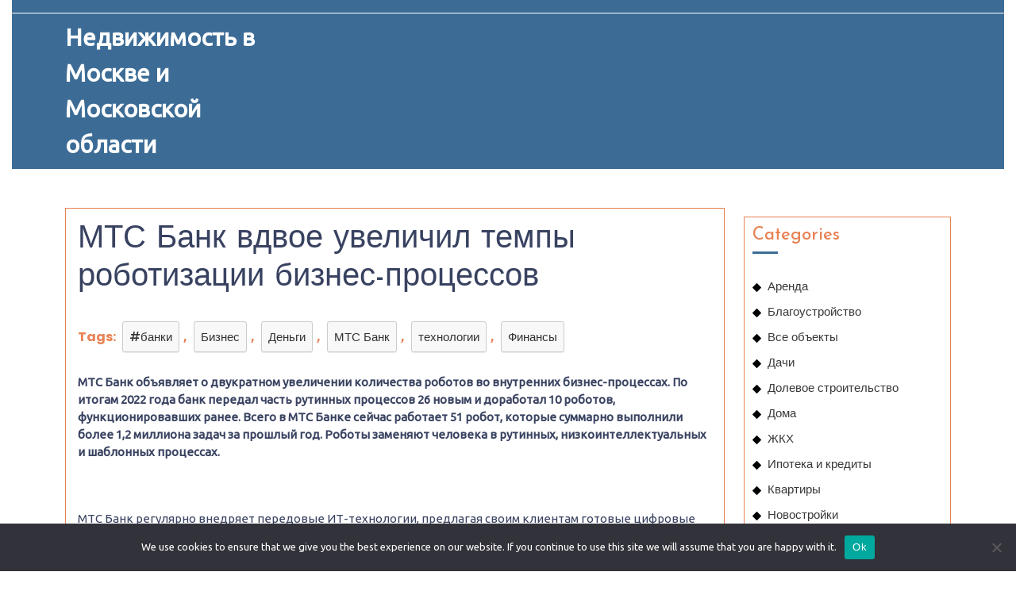

--- FILE ---
content_type: text/html; charset=UTF-8
request_url: https://nedvizka-v-moskve.ru/mts-bank-vdvoe-uvelichil-tempy-robotizacii-biznes-processov/
body_size: 20934
content:
<!DOCTYPE html>
<html lang="ru-RU">
<head>
  <meta charset="UTF-8">
  <meta name="viewport" content="width=device-width">
  <title>МТС Банк вдвое увеличил темпы роботизации бизнес-процессов &#8211; Недвижимость в Москве и Московской области</title>
<meta name='robots' content='max-image-preview:large' />
	<style>img:is([sizes="auto" i], [sizes^="auto," i]) { contain-intrinsic-size: 3000px 1500px }</style>
	<link rel='dns-prefetch' href='//fonts.googleapis.com' />
<link rel="alternate" type="application/rss+xml" title="Недвижимость в Москве и Московской области &raquo; Feed" href="https://nedvizka-v-moskve.ru/feed/" />
<link rel="alternate" type="application/rss+xml" title="Недвижимость в Москве и Московской области &raquo; Comments Feed" href="https://nedvizka-v-moskve.ru/comments/feed/" />
<link rel="alternate" type="application/rss+xml" title="Недвижимость в Москве и Московской области &raquo; МТС Банк вдвое увеличил темпы роботизации бизнес-процессов Comments Feed" href="https://nedvizka-v-moskve.ru/mts-bank-vdvoe-uvelichil-tempy-robotizacii-biznes-processov/feed/" />
<script type="text/javascript">
/* <![CDATA[ */
window._wpemojiSettings = {"baseUrl":"https:\/\/s.w.org\/images\/core\/emoji\/15.1.0\/72x72\/","ext":".png","svgUrl":"https:\/\/s.w.org\/images\/core\/emoji\/15.1.0\/svg\/","svgExt":".svg","source":{"concatemoji":"https:\/\/nedvizka-v-moskve.ru\/wp-includes\/js\/wp-emoji-release.min.js?ver=6.8.1"}};
/*! This file is auto-generated */
!function(i,n){var o,s,e;function c(e){try{var t={supportTests:e,timestamp:(new Date).valueOf()};sessionStorage.setItem(o,JSON.stringify(t))}catch(e){}}function p(e,t,n){e.clearRect(0,0,e.canvas.width,e.canvas.height),e.fillText(t,0,0);var t=new Uint32Array(e.getImageData(0,0,e.canvas.width,e.canvas.height).data),r=(e.clearRect(0,0,e.canvas.width,e.canvas.height),e.fillText(n,0,0),new Uint32Array(e.getImageData(0,0,e.canvas.width,e.canvas.height).data));return t.every(function(e,t){return e===r[t]})}function u(e,t,n){switch(t){case"flag":return n(e,"\ud83c\udff3\ufe0f\u200d\u26a7\ufe0f","\ud83c\udff3\ufe0f\u200b\u26a7\ufe0f")?!1:!n(e,"\ud83c\uddfa\ud83c\uddf3","\ud83c\uddfa\u200b\ud83c\uddf3")&&!n(e,"\ud83c\udff4\udb40\udc67\udb40\udc62\udb40\udc65\udb40\udc6e\udb40\udc67\udb40\udc7f","\ud83c\udff4\u200b\udb40\udc67\u200b\udb40\udc62\u200b\udb40\udc65\u200b\udb40\udc6e\u200b\udb40\udc67\u200b\udb40\udc7f");case"emoji":return!n(e,"\ud83d\udc26\u200d\ud83d\udd25","\ud83d\udc26\u200b\ud83d\udd25")}return!1}function f(e,t,n){var r="undefined"!=typeof WorkerGlobalScope&&self instanceof WorkerGlobalScope?new OffscreenCanvas(300,150):i.createElement("canvas"),a=r.getContext("2d",{willReadFrequently:!0}),o=(a.textBaseline="top",a.font="600 32px Arial",{});return e.forEach(function(e){o[e]=t(a,e,n)}),o}function t(e){var t=i.createElement("script");t.src=e,t.defer=!0,i.head.appendChild(t)}"undefined"!=typeof Promise&&(o="wpEmojiSettingsSupports",s=["flag","emoji"],n.supports={everything:!0,everythingExceptFlag:!0},e=new Promise(function(e){i.addEventListener("DOMContentLoaded",e,{once:!0})}),new Promise(function(t){var n=function(){try{var e=JSON.parse(sessionStorage.getItem(o));if("object"==typeof e&&"number"==typeof e.timestamp&&(new Date).valueOf()<e.timestamp+604800&&"object"==typeof e.supportTests)return e.supportTests}catch(e){}return null}();if(!n){if("undefined"!=typeof Worker&&"undefined"!=typeof OffscreenCanvas&&"undefined"!=typeof URL&&URL.createObjectURL&&"undefined"!=typeof Blob)try{var e="postMessage("+f.toString()+"("+[JSON.stringify(s),u.toString(),p.toString()].join(",")+"));",r=new Blob([e],{type:"text/javascript"}),a=new Worker(URL.createObjectURL(r),{name:"wpTestEmojiSupports"});return void(a.onmessage=function(e){c(n=e.data),a.terminate(),t(n)})}catch(e){}c(n=f(s,u,p))}t(n)}).then(function(e){for(var t in e)n.supports[t]=e[t],n.supports.everything=n.supports.everything&&n.supports[t],"flag"!==t&&(n.supports.everythingExceptFlag=n.supports.everythingExceptFlag&&n.supports[t]);n.supports.everythingExceptFlag=n.supports.everythingExceptFlag&&!n.supports.flag,n.DOMReady=!1,n.readyCallback=function(){n.DOMReady=!0}}).then(function(){return e}).then(function(){var e;n.supports.everything||(n.readyCallback(),(e=n.source||{}).concatemoji?t(e.concatemoji):e.wpemoji&&e.twemoji&&(t(e.twemoji),t(e.wpemoji)))}))}((window,document),window._wpemojiSettings);
/* ]]> */
</script>
<style id='wp-emoji-styles-inline-css' type='text/css'>

	img.wp-smiley, img.emoji {
		display: inline !important;
		border: none !important;
		box-shadow: none !important;
		height: 1em !important;
		width: 1em !important;
		margin: 0 0.07em !important;
		vertical-align: -0.1em !important;
		background: none !important;
		padding: 0 !important;
	}
</style>
<link rel='stylesheet' id='wp-block-library-css' href='https://nedvizka-v-moskve.ru/wp-includes/css/dist/block-library/style.min.css?ver=6.8.1' type='text/css' media='all' />
<style id='wp-block-library-theme-inline-css' type='text/css'>
.wp-block-audio :where(figcaption){color:#555;font-size:13px;text-align:center}.is-dark-theme .wp-block-audio :where(figcaption){color:#ffffffa6}.wp-block-audio{margin:0 0 1em}.wp-block-code{border:1px solid #ccc;border-radius:4px;font-family:Menlo,Consolas,monaco,monospace;padding:.8em 1em}.wp-block-embed :where(figcaption){color:#555;font-size:13px;text-align:center}.is-dark-theme .wp-block-embed :where(figcaption){color:#ffffffa6}.wp-block-embed{margin:0 0 1em}.blocks-gallery-caption{color:#555;font-size:13px;text-align:center}.is-dark-theme .blocks-gallery-caption{color:#ffffffa6}:root :where(.wp-block-image figcaption){color:#555;font-size:13px;text-align:center}.is-dark-theme :root :where(.wp-block-image figcaption){color:#ffffffa6}.wp-block-image{margin:0 0 1em}.wp-block-pullquote{border-bottom:4px solid;border-top:4px solid;color:currentColor;margin-bottom:1.75em}.wp-block-pullquote cite,.wp-block-pullquote footer,.wp-block-pullquote__citation{color:currentColor;font-size:.8125em;font-style:normal;text-transform:uppercase}.wp-block-quote{border-left:.25em solid;margin:0 0 1.75em;padding-left:1em}.wp-block-quote cite,.wp-block-quote footer{color:currentColor;font-size:.8125em;font-style:normal;position:relative}.wp-block-quote:where(.has-text-align-right){border-left:none;border-right:.25em solid;padding-left:0;padding-right:1em}.wp-block-quote:where(.has-text-align-center){border:none;padding-left:0}.wp-block-quote.is-large,.wp-block-quote.is-style-large,.wp-block-quote:where(.is-style-plain){border:none}.wp-block-search .wp-block-search__label{font-weight:700}.wp-block-search__button{border:1px solid #ccc;padding:.375em .625em}:where(.wp-block-group.has-background){padding:1.25em 2.375em}.wp-block-separator.has-css-opacity{opacity:.4}.wp-block-separator{border:none;border-bottom:2px solid;margin-left:auto;margin-right:auto}.wp-block-separator.has-alpha-channel-opacity{opacity:1}.wp-block-separator:not(.is-style-wide):not(.is-style-dots){width:100px}.wp-block-separator.has-background:not(.is-style-dots){border-bottom:none;height:1px}.wp-block-separator.has-background:not(.is-style-wide):not(.is-style-dots){height:2px}.wp-block-table{margin:0 0 1em}.wp-block-table td,.wp-block-table th{word-break:normal}.wp-block-table :where(figcaption){color:#555;font-size:13px;text-align:center}.is-dark-theme .wp-block-table :where(figcaption){color:#ffffffa6}.wp-block-video :where(figcaption){color:#555;font-size:13px;text-align:center}.is-dark-theme .wp-block-video :where(figcaption){color:#ffffffa6}.wp-block-video{margin:0 0 1em}:root :where(.wp-block-template-part.has-background){margin-bottom:0;margin-top:0;padding:1.25em 2.375em}
</style>
<style id='classic-theme-styles-inline-css' type='text/css'>
/*! This file is auto-generated */
.wp-block-button__link{color:#fff;background-color:#32373c;border-radius:9999px;box-shadow:none;text-decoration:none;padding:calc(.667em + 2px) calc(1.333em + 2px);font-size:1.125em}.wp-block-file__button{background:#32373c;color:#fff;text-decoration:none}
</style>
<style id='global-styles-inline-css' type='text/css'>
:root{--wp--preset--aspect-ratio--square: 1;--wp--preset--aspect-ratio--4-3: 4/3;--wp--preset--aspect-ratio--3-4: 3/4;--wp--preset--aspect-ratio--3-2: 3/2;--wp--preset--aspect-ratio--2-3: 2/3;--wp--preset--aspect-ratio--16-9: 16/9;--wp--preset--aspect-ratio--9-16: 9/16;--wp--preset--color--black: #000000;--wp--preset--color--cyan-bluish-gray: #abb8c3;--wp--preset--color--white: #ffffff;--wp--preset--color--pale-pink: #f78da7;--wp--preset--color--vivid-red: #cf2e2e;--wp--preset--color--luminous-vivid-orange: #ff6900;--wp--preset--color--luminous-vivid-amber: #fcb900;--wp--preset--color--light-green-cyan: #7bdcb5;--wp--preset--color--vivid-green-cyan: #00d084;--wp--preset--color--pale-cyan-blue: #8ed1fc;--wp--preset--color--vivid-cyan-blue: #0693e3;--wp--preset--color--vivid-purple: #9b51e0;--wp--preset--gradient--vivid-cyan-blue-to-vivid-purple: linear-gradient(135deg,rgba(6,147,227,1) 0%,rgb(155,81,224) 100%);--wp--preset--gradient--light-green-cyan-to-vivid-green-cyan: linear-gradient(135deg,rgb(122,220,180) 0%,rgb(0,208,130) 100%);--wp--preset--gradient--luminous-vivid-amber-to-luminous-vivid-orange: linear-gradient(135deg,rgba(252,185,0,1) 0%,rgba(255,105,0,1) 100%);--wp--preset--gradient--luminous-vivid-orange-to-vivid-red: linear-gradient(135deg,rgba(255,105,0,1) 0%,rgb(207,46,46) 100%);--wp--preset--gradient--very-light-gray-to-cyan-bluish-gray: linear-gradient(135deg,rgb(238,238,238) 0%,rgb(169,184,195) 100%);--wp--preset--gradient--cool-to-warm-spectrum: linear-gradient(135deg,rgb(74,234,220) 0%,rgb(151,120,209) 20%,rgb(207,42,186) 40%,rgb(238,44,130) 60%,rgb(251,105,98) 80%,rgb(254,248,76) 100%);--wp--preset--gradient--blush-light-purple: linear-gradient(135deg,rgb(255,206,236) 0%,rgb(152,150,240) 100%);--wp--preset--gradient--blush-bordeaux: linear-gradient(135deg,rgb(254,205,165) 0%,rgb(254,45,45) 50%,rgb(107,0,62) 100%);--wp--preset--gradient--luminous-dusk: linear-gradient(135deg,rgb(255,203,112) 0%,rgb(199,81,192) 50%,rgb(65,88,208) 100%);--wp--preset--gradient--pale-ocean: linear-gradient(135deg,rgb(255,245,203) 0%,rgb(182,227,212) 50%,rgb(51,167,181) 100%);--wp--preset--gradient--electric-grass: linear-gradient(135deg,rgb(202,248,128) 0%,rgb(113,206,126) 100%);--wp--preset--gradient--midnight: linear-gradient(135deg,rgb(2,3,129) 0%,rgb(40,116,252) 100%);--wp--preset--font-size--small: 13px;--wp--preset--font-size--medium: 20px;--wp--preset--font-size--large: 36px;--wp--preset--font-size--x-large: 42px;--wp--preset--spacing--20: 0.44rem;--wp--preset--spacing--30: 0.67rem;--wp--preset--spacing--40: 1rem;--wp--preset--spacing--50: 1.5rem;--wp--preset--spacing--60: 2.25rem;--wp--preset--spacing--70: 3.38rem;--wp--preset--spacing--80: 5.06rem;--wp--preset--shadow--natural: 6px 6px 9px rgba(0, 0, 0, 0.2);--wp--preset--shadow--deep: 12px 12px 50px rgba(0, 0, 0, 0.4);--wp--preset--shadow--sharp: 6px 6px 0px rgba(0, 0, 0, 0.2);--wp--preset--shadow--outlined: 6px 6px 0px -3px rgba(255, 255, 255, 1), 6px 6px rgba(0, 0, 0, 1);--wp--preset--shadow--crisp: 6px 6px 0px rgba(0, 0, 0, 1);}:where(.is-layout-flex){gap: 0.5em;}:where(.is-layout-grid){gap: 0.5em;}body .is-layout-flex{display: flex;}.is-layout-flex{flex-wrap: wrap;align-items: center;}.is-layout-flex > :is(*, div){margin: 0;}body .is-layout-grid{display: grid;}.is-layout-grid > :is(*, div){margin: 0;}:where(.wp-block-columns.is-layout-flex){gap: 2em;}:where(.wp-block-columns.is-layout-grid){gap: 2em;}:where(.wp-block-post-template.is-layout-flex){gap: 1.25em;}:where(.wp-block-post-template.is-layout-grid){gap: 1.25em;}.has-black-color{color: var(--wp--preset--color--black) !important;}.has-cyan-bluish-gray-color{color: var(--wp--preset--color--cyan-bluish-gray) !important;}.has-white-color{color: var(--wp--preset--color--white) !important;}.has-pale-pink-color{color: var(--wp--preset--color--pale-pink) !important;}.has-vivid-red-color{color: var(--wp--preset--color--vivid-red) !important;}.has-luminous-vivid-orange-color{color: var(--wp--preset--color--luminous-vivid-orange) !important;}.has-luminous-vivid-amber-color{color: var(--wp--preset--color--luminous-vivid-amber) !important;}.has-light-green-cyan-color{color: var(--wp--preset--color--light-green-cyan) !important;}.has-vivid-green-cyan-color{color: var(--wp--preset--color--vivid-green-cyan) !important;}.has-pale-cyan-blue-color{color: var(--wp--preset--color--pale-cyan-blue) !important;}.has-vivid-cyan-blue-color{color: var(--wp--preset--color--vivid-cyan-blue) !important;}.has-vivid-purple-color{color: var(--wp--preset--color--vivid-purple) !important;}.has-black-background-color{background-color: var(--wp--preset--color--black) !important;}.has-cyan-bluish-gray-background-color{background-color: var(--wp--preset--color--cyan-bluish-gray) !important;}.has-white-background-color{background-color: var(--wp--preset--color--white) !important;}.has-pale-pink-background-color{background-color: var(--wp--preset--color--pale-pink) !important;}.has-vivid-red-background-color{background-color: var(--wp--preset--color--vivid-red) !important;}.has-luminous-vivid-orange-background-color{background-color: var(--wp--preset--color--luminous-vivid-orange) !important;}.has-luminous-vivid-amber-background-color{background-color: var(--wp--preset--color--luminous-vivid-amber) !important;}.has-light-green-cyan-background-color{background-color: var(--wp--preset--color--light-green-cyan) !important;}.has-vivid-green-cyan-background-color{background-color: var(--wp--preset--color--vivid-green-cyan) !important;}.has-pale-cyan-blue-background-color{background-color: var(--wp--preset--color--pale-cyan-blue) !important;}.has-vivid-cyan-blue-background-color{background-color: var(--wp--preset--color--vivid-cyan-blue) !important;}.has-vivid-purple-background-color{background-color: var(--wp--preset--color--vivid-purple) !important;}.has-black-border-color{border-color: var(--wp--preset--color--black) !important;}.has-cyan-bluish-gray-border-color{border-color: var(--wp--preset--color--cyan-bluish-gray) !important;}.has-white-border-color{border-color: var(--wp--preset--color--white) !important;}.has-pale-pink-border-color{border-color: var(--wp--preset--color--pale-pink) !important;}.has-vivid-red-border-color{border-color: var(--wp--preset--color--vivid-red) !important;}.has-luminous-vivid-orange-border-color{border-color: var(--wp--preset--color--luminous-vivid-orange) !important;}.has-luminous-vivid-amber-border-color{border-color: var(--wp--preset--color--luminous-vivid-amber) !important;}.has-light-green-cyan-border-color{border-color: var(--wp--preset--color--light-green-cyan) !important;}.has-vivid-green-cyan-border-color{border-color: var(--wp--preset--color--vivid-green-cyan) !important;}.has-pale-cyan-blue-border-color{border-color: var(--wp--preset--color--pale-cyan-blue) !important;}.has-vivid-cyan-blue-border-color{border-color: var(--wp--preset--color--vivid-cyan-blue) !important;}.has-vivid-purple-border-color{border-color: var(--wp--preset--color--vivid-purple) !important;}.has-vivid-cyan-blue-to-vivid-purple-gradient-background{background: var(--wp--preset--gradient--vivid-cyan-blue-to-vivid-purple) !important;}.has-light-green-cyan-to-vivid-green-cyan-gradient-background{background: var(--wp--preset--gradient--light-green-cyan-to-vivid-green-cyan) !important;}.has-luminous-vivid-amber-to-luminous-vivid-orange-gradient-background{background: var(--wp--preset--gradient--luminous-vivid-amber-to-luminous-vivid-orange) !important;}.has-luminous-vivid-orange-to-vivid-red-gradient-background{background: var(--wp--preset--gradient--luminous-vivid-orange-to-vivid-red) !important;}.has-very-light-gray-to-cyan-bluish-gray-gradient-background{background: var(--wp--preset--gradient--very-light-gray-to-cyan-bluish-gray) !important;}.has-cool-to-warm-spectrum-gradient-background{background: var(--wp--preset--gradient--cool-to-warm-spectrum) !important;}.has-blush-light-purple-gradient-background{background: var(--wp--preset--gradient--blush-light-purple) !important;}.has-blush-bordeaux-gradient-background{background: var(--wp--preset--gradient--blush-bordeaux) !important;}.has-luminous-dusk-gradient-background{background: var(--wp--preset--gradient--luminous-dusk) !important;}.has-pale-ocean-gradient-background{background: var(--wp--preset--gradient--pale-ocean) !important;}.has-electric-grass-gradient-background{background: var(--wp--preset--gradient--electric-grass) !important;}.has-midnight-gradient-background{background: var(--wp--preset--gradient--midnight) !important;}.has-small-font-size{font-size: var(--wp--preset--font-size--small) !important;}.has-medium-font-size{font-size: var(--wp--preset--font-size--medium) !important;}.has-large-font-size{font-size: var(--wp--preset--font-size--large) !important;}.has-x-large-font-size{font-size: var(--wp--preset--font-size--x-large) !important;}
:where(.wp-block-post-template.is-layout-flex){gap: 1.25em;}:where(.wp-block-post-template.is-layout-grid){gap: 1.25em;}
:where(.wp-block-columns.is-layout-flex){gap: 2em;}:where(.wp-block-columns.is-layout-grid){gap: 2em;}
:root :where(.wp-block-pullquote){font-size: 1.5em;line-height: 1.6;}
</style>
<link rel='stylesheet' id='custom-comments-css-css' href='https://nedvizka-v-moskve.ru/wp-content/plugins/bka-single/asset/styles.css?ver=6.8.1' type='text/css' media='all' />
<link rel='stylesheet' id='cookie-notice-front-css' href='https://nedvizka-v-moskve.ru/wp-content/plugins/cookie-notice/css/front.min.css?ver=2.4.16' type='text/css' media='all' />
<link rel='stylesheet' id='real-estate-realtor-font-css' href='//fonts.googleapis.com/css?family=Poppins%3Aital%2Cwght%400%2C100%3B0%2C200%3B0%2C300%3B0%2C400%3B0%2C500%3B0%2C600%3B0%2C700%3B0%2C800%3B0%2C900%3B1%2C100%3B1%2C200%3B1%2C300%3B1%2C400%3B1%2C500%3B1%2C600%3B1%2C700%3B1%2C800%3B1%2C900%7CFjalla+One%7CPT+Sans%3A300%2C400%2C600%2C700%2C800%2C900%7CRoboto%3A100%2C100i%2C300%2C300i%2C400%2C400i%2C500%2C500i%2C700%2C700i%2C900%2C900i%7CRoboto+Condensed%3A400%2C700%7COpen+Sans%7CAlex+Brush%7COverpass%7CMontserrat%3A300%2C400%2C600%2C700%2C800%2C900%7CPlayball%3A300%2C400%2C600%2C700%2C800%2C900%7CAlegreya%3A300%2C400%2C600%2C700%2C800%2C900%7CJulius+Sans+One%7CArsenal%7CSlabo%7CLato%7COverpass+Mono%7CSource+Sans+Pro%7CRaleway%7CMerriweather%7CDroid+Sans%7CRubik%7CLora%7CUbuntu%7CCabin%7CArimo%7CPlayfair+Display%7CQuicksand%7CPadauk%7CMuli%7CInconsolata%7CBitter%7CPacifico%7CIndie+Flower%7CVT323%7CDosis%7CFrank+Ruhl+Libre%7CFjalla+One%7COxygen%7CArvo%7CNoto+Serif%7CLobster%7CCrimson+Text%7CYanone+Kaffeesatz%7CAnton%7CLibre+Baskerville%7CBree+Serif%7CGloria+Hallelujah%7CJosefin+Sans%3Aital%2Cwght%400%2C100%3B0%2C200%3B0%2C300%3B0%2C400%3B0%2C500%3B0%2C600%3B0%2C700%3B1%2C100%3B1%2C200%3B1%2C300%3B1%2C400%3B1%2C500%3B1%2C600%3B1%2C700%7CAbril+Fatface%7CVarela+Round%7CVampiro+One%7CShadows+Into+Light%7CCuprum%7CRokkitt%7CVollkorn%7CFrancois+One%7COrbitron%7CPatua+One%7CAcme%7CSatisfy%7CJosefin+Slab%7CQuattrocento+Sans%7CArchitects+Daughter%7CRusso+One%7CMonda%7CRighteous%7CLobster+Two%7CHammersmith+One%7CCourgette%7CPermanent+Marker%7CCherry+Swash%7CCormorant+Garamond%7CPoiret+One%7CBenchNine%7CEconomica%7CHandlee%7CCardo%7CAlfa+Slab+One%7CAveria+Serif+Libre%7CCookie%7CChewy%7CGreat+Vibes%7CComing+Soon%7CPhilosopher%7CDays+One%7CKanit%7CShrikhand%7CTangerine%7CIM+Fell+English+SC%7CBoogaloo%7CBangers%7CFredoka+One%7CBad+Script%7CVolkhov%7CShadows+Into+Light+Two%7CMarck+Script%7CSacramento%7CUnica+One%7CDancing+Script%3A400%2C700&#038;ver=6.8.1' type='text/css' media='all' />
<link rel='stylesheet' id='real-estate-realtor-block-style-css' href='https://nedvizka-v-moskve.ru/wp-content/themes/mos-estate-realtor/css/blocks.css?ver=6.8.1' type='text/css' media='all' />
<link rel='stylesheet' id='bootstrap-css-css' href='https://nedvizka-v-moskve.ru/wp-content/themes/mos-estate-realtor/css/bootstrap.css?ver=6.8.1' type='text/css' media='all' />
<link rel='stylesheet' id='owl.carousel-css-css' href='https://nedvizka-v-moskve.ru/wp-content/themes/mos-estate-realtor/css/owl.carousel.css?ver=6.8.1' type='text/css' media='all' />
<link rel='stylesheet' id='real-estate-realtor-basic-style-css' href='https://nedvizka-v-moskve.ru/wp-content/themes/mos-estate-realtor/style.css?ver=6.8.1' type='text/css' media='all' />
<style id='real-estate-realtor-basic-style-inline-css' type='text/css'>

		p,span{
		    color:!important;
		    font-family: Ubuntu;
		    font-size: ;
		}
		a{
		    color:!important;
		    font-family: ;
		}
		li{
		    color:!important;
		    font-family: ;
		}
		h1{
		    color:!important;
		    font-family: !important;
		    font-size: !important;
		}
		h2{
		    color:!important;
		    font-family: !important;
		    font-size: !important;
		}
		h3{
		    color:!important;
		    font-family: !important;
		    font-size: !important;
		}
		h4{
		    color:!important;
		    font-family: !important;
		    font-size: !important;
		}
		h5{
		    color:!important;
		    font-family: !important;
		    font-size: !important;
		}
		h6{
		    color:!important;
		    font-family: !important;
		    font-size: !important;
		}
	
input[type="submit"], .topbar p, .login-box i, span.cart-value, .primary-navigation ul ul a:hover, .primary-navigation ul ul a:focus, #slider .carousel-control-prev-icon:hover, #slider .carousel-control-next-icon:hover, .woocommerce span.onsale, .woocommerce #respond input#submit, .woocommerce a.button, .woocommerce button.button, .woocommerce input.button,.woocommerce #respond input#submit.alt, .woocommerce a.button.alt, .woocommerce button.button.alt, .woocommerce input.button.alt, nav.woocommerce-MyAccount-navigation ul li, .blog-section h2:after, #comments input[type="submit"].submit, #comments a.comment-reply-link:hover, #comments a.comment-reply-link, #sidebar h3:after, #sidebar input[type="submit"]:hover, #sidebar .tagcloud a:hover, .footer-wp .tagcloud a:hover, .widget_calendar tbody a, .page-content .read-moresec a.button, .copyright-wrapper, .footer-wp h3:after, .footer-wp input[type="submit"] , .pagination a:hover, .pagination .current, .more-btn a:hover, #scrollbutton i, .footer-wp input[type="submit"], .footer-wp button, #sidebar button, .woocommerce .widget_price_filter .ui-slider .ui-slider-range, .woocommerce .widget_price_filter .ui-slider .ui-slider-handle, .topbar a.call1, .woocommerce nav.woocommerce-pagination ul li a, .tags a:hover, .nav-next a:hover, .nav-previous a:hover, #popular-properties .tablinks.active, #header, .pagination a:hover, #sidebar .tagcloud a:hover, .footer-wp .tagcloud a:hover, #sidebar input[type="submit"]:hover, .nav-next a:hover, .nav-previous a:hover, #slider .carousel-control-prev-icon:hover, #slider .carousel-control-next-icon:hover, .postbtn a, .fixed-header{background-color: #3c6c96;}.nav-previous a:hover, .nav-next a:hover, #sidebar .textwidget p a:hover, .footer-wp .textwidget p a, .footer-wp a.rsswidget, .footer-wp li a:hover, #sidebar .custom_read_more a:hover, .footer-wp .custom_read_more a, .navigation.post-navigation a:hover, .metabox a:hover, .blog-section h2 a:hover, td.product-name a:hover, .footer-wp h3, .page-template-home-page .icon-color, .toggle-menu i, .listing-btn a{color: #3c6c96;}.entry-date:hover i, .entry-date:hover a, .entry-author:hover i, .entry-author:hover a{color: #3c6c96!important;}#scrollbutton i{border-color: #3c6c96;}.heading-box{border-left-color: #3c6c96;}input[type="submit"]:hover,type.sale-box h6, .nav-next a, .nav-previous a, .woocommerce nav.woocommerce-pagination ul li a:focus, .woocommerce nav.woocommerce-pagination ul li a:hover, .woocommerce nav.woocommerce-pagination ul li span.current, .postbtn:hover i, .postbtn:hover a, #comments input[type="submit"].submit:hover, .woocommerce #respond input#submit:hover, .woocommerce a.button:hover, .woocommerce button.button:hover, .woocommerce input.button:hover,.woocommerce #respond input#submit.alt:hover, .woocommerce a.button.alt:hover, .woocommerce button.button.alt:hover, .woocommerce input.button.alt:hover, #sidebar input[type="submit"], .page-content .read-moresec a.button:hover, .frame, #sidebar button:hover, .pagination span, .pagination a{background-color: #e88152;}.pagination a:hover, #comments a time, .bradcrumbs span, .bradcrumbs a, a, a:hover, .tags, .pagination .current, #sidebar .textwidget p a, #sidebar .textwidget a:hover,.footer-wp .woocommerce a.button:hover, .woocommerce .widget_price_filter .price_slider_amount .button:hover, #sidebar h3.widget-title a.rsswidget, .copyright-wrapper p,.copyright-wrapper a, .page-content .read-moresec a.button, a.button, #sidebar .widget_calendar td a, #sidebar .widget_calendar tbody a, #sidebar ul li a:hover, #sidebar input[type="submit"]:hover,#sidebar .widget_calendar caption, #comments a.comment-reply-link:hover, #comments a.comment-reply-link, #comments input[type="submit"].submit, .metabox, .new-text p a,.comment p a, .blog-section h2 a, .blog-section h2,.woocommerce ul.products li.product .price,.woocommerce div.product p.price, .woocommerce div.product span.price, h2.woocommerce-loop-product__title,.woocommerce div.product .product_title, .primary-navigation ul ul a:hover, .primary-navigation ul ul a:focus, a.r_button, input[type="submit"], td.product-name a, .postbtn i, #popular-properties .tablinks, .woocommerce nav.woocommerce-pagination ul li a, .woocommerce nav.woocommerce-pagination ul li span, nav.woocommerce-MyAccount-navigation ul li a, .woocommerce .quantity .qty, .metabox a, p.logged-in-as a, #sidebar h3, #sidebar input[type="search"], input[type="search"], #sidebar .tagcloud a, #sidebar .custom_read_more a, .footer-wp button, #sidebar button, #navbar-header span,#woonavbar-header .cart_no, #woonavbar-header .cart-value, .menu-brand .closebtn, .primary-navigation ul ul a:hover, .primary-navigation ul ul a:focus, .primary-navigation ul li a, a.button.wc-forward:hover{color: #e88152;}.nav-next a:hover, .nav-previous a:hover, .woocommerce span.onsale, .woocommerce #respond input#submit, .woocommerce a.button, .woocommerce button.button, .woocommerce input.button,.woocommerce #respond input#submit.alt, .woocommerce a.button.alt, .woocommerce button.button.alt, .woocommerce input.button.alt{color: #e88152!important;}.select2-container--default .select2-selection--single, .woocommerce nav.woocommerce-pagination ul li a:focus, .woocommerce nav.woocommerce-pagination ul li a:hover, .woocommerce nav.woocommerce-pagination ul li span.current, .woocommerce nav.woocommerce-pagination ul li a, .woocommerce nav.woocommerce-pagination ul li span, .woocommerce .quantity .qty, .inner-service, .related-inner-box, #sidebar input[type="search"], input[type="search"], #sidebar aside,#sidebar .custom-about-us, #sidebar .custom-contact-us, a.button, .page-content .read-moresec a.button:hover{border-color: #e88152;}{border-left-color: #e88152;}@media screen and (max-width:720px) {.page-template-home-page #header{
		background-color:#3c6c96;
		}}body{width: 100%;padding-right: 15px;padding-left: 15px;margin-right: auto;margin-left: auto;}#slider .carousel-caption, #slider .inner_carousel, #slider .inner_carousel h1, #slider .inner_carousel p, #slider .more-btn{text-align:center; left:30%; right:30%;}.page-template-home-page #header{position:static; background-color: #3c6c96;} #site-navigation li a{color:#000;} .primary-navigation ul ul a{color:#fff !important;} #slider img{opacity:0.7}.copyright-wrapper{text-align: ;}.copyright-wrapper{padding-top: px; padding-bottom: px;}.footer-wp{background-color: ;}.copyright-wrapper p, .copyright-wrapper a{font-size: 15px;}#scrollbutton i{border-radius: px;}#scrollbutton i{font-size: 22px;}#scrollbutton i{padding-top: 12px; padding-bottom: 12px;}#scrollbutton i{padding-left: 17px; padding-right: 17px;}.postbtn a, #comments input[type="submit"].submit{padding-top: px; padding-bottom: px;}.postbtn a, #comments input[type="submit"].submit{padding-left: px; padding-right: px;}.postbtn a, #comments input[type="submit"].submit{border-radius: px;}.frame{background-color: ;}.dot-1,.dot-2,.dot-3{background-color: ;}.dot-1, .dot-2, .dot-3{}{background-color: transparent;}.woocommerce #respond input#submit, .woocommerce a.button, .woocommerce button.button, .woocommerce input.button, .woocommerce #respond input#submit.alt, .woocommerce a.button.alt, .woocommerce button.button.alt, .woocommerce input.button.alt{padding-top: 15px; padding-bottom: 15px;}.woocommerce #respond input#submit, .woocommerce a.button, .woocommerce button.button, .woocommerce input.button, .woocommerce #respond input#submit.alt, .woocommerce a.button.alt, .woocommerce button.button.alt, .woocommerce input.button.alt{padding-left: 15px; padding-right: 15px;}.woocommerce ul.products li.product .button, a.checkout-button.button.alt.wc-forward,.woocommerce #respond input#submit, .woocommerce a.button, .woocommerce button.button, .woocommerce input.button, .woocommerce #respond input#submit.alt, .woocommerce a.button.alt, .woocommerce button.button.alt, .woocommerce input.button.alt{border-radius: 6px;}.woocommerce ul.products li.product, .woocommerce-page ul.products li.product{padding-top: 10px !important; padding-bottom: 10px !important;}.woocommerce ul.products li.product, .woocommerce-page ul.products li.product{padding-left: 10px !important; padding-right: 10px !important;}.woocommerce ul.products li.product, .woocommerce-page ul.products li.product{border-radius: 3px;}.woocommerce ul.products li.product, .woocommerce-page ul.products li.product{box-shadow: 5px 5px 5px #eee;}.woocommerce span.onsale{padding-top: 0px; padding-bottom: 0px; padding-left: 0px; padding-right: 0px; display:inline-block;}.woocommerce span.onsale {border-radius: 6px;}.woocommerce ul.products li.product .onsale{ left:auto; right:0;}.woocommerce span.onsale{font-size: 14px;}@media screen and (max-width:575px) {.metabox .entry-date{display:inline-block;} }@media screen and (max-width:575px) {.metabox .entry-author{display:inline-block;} }@media screen and (max-width:575px) {.metabox .entry-comments{display:inline-block;} }@media screen and (max-width:575px){.metabox .entry-time{display:none;} }@media screen and (max-width: 1440px) and (min-width:576px) {.metabox {display:none;} }@media screen and (max-width:575px){#slider{display:none;} }@media screen and (max-width:575px) {#sidebar{display:block;} }@media screen and (max-width:575px) {#scrollbutton i{display:block;} }@media screen and (max-width:575px){.frame{display:none;} }@media screen and (max-width:575px){.fixed-header{position:static;} }@media screen and (max-width:575px) {.search-cat-box{display:block;} }@media screen and (max-width:575px) {.login-box{display:block;} }@media screen and (max-width:575px) {#navbar-header .cart_no{display:block;} }.primary-navigation a{font-size: px;}.primary-navigation a{padding: px;}.primary-navigation a{}#slider img{height: px;}#slider .carousel-caption, #slider .inner_carousel, #slider .inner_carousel h1, #slider .inner_carousel p, #slider .readbutton{top: %; bottom: %;left: %;right: %;}#slider{background-color: 1;}#comments textarea{width: %;}.box-image img, .content_box img{border-radius: 0%;}.box-image img, .content_box img{box-shadow: 0px 0px 0px #b5b5b5;}.fixed-header{padding: 0px;}.logo h1, .site-title a, .logo .site-title a{font-size: 30px;}p.site-description{font-size: 15px;}
</style>
<link rel='stylesheet' id='font-awesome-css-css' href='https://nedvizka-v-moskve.ru/wp-content/themes/mos-estate-realtor/css/fontawesome-all.css?ver=6.8.1' type='text/css' media='all' />
<script type="text/javascript" id="cookie-notice-front-js-before">
/* <![CDATA[ */
var cnArgs = {"ajaxUrl":"https:\/\/nedvizka-v-moskve.ru\/wp-admin\/admin-ajax.php","nonce":"f2aea18b78","hideEffect":"fade","position":"bottom","onScroll":false,"onScrollOffset":100,"onClick":false,"cookieName":"cookie_notice_accepted","cookieTime":2592000,"cookieTimeRejected":2592000,"globalCookie":false,"redirection":false,"cache":false,"revokeCookies":false,"revokeCookiesOpt":"automatic"};
/* ]]> */
</script>
<script type="text/javascript" src="https://nedvizka-v-moskve.ru/wp-content/plugins/cookie-notice/js/front.min.js?ver=2.4.16" id="cookie-notice-front-js"></script>
<script type="text/javascript" src="https://nedvizka-v-moskve.ru/wp-includes/js/jquery/jquery.min.js?ver=3.7.1" id="jquery-core-js"></script>
<script type="text/javascript" src="https://nedvizka-v-moskve.ru/wp-includes/js/jquery/jquery-migrate.min.js?ver=3.4.1" id="jquery-migrate-js"></script>
<script type="text/javascript" src="https://nedvizka-v-moskve.ru/wp-content/themes/mos-estate-realtor/js/custom.js?ver=6.8.1" id="real-estate-realtor-custom-scripts-jquery-js"></script>
<link rel="https://api.w.org/" href="https://nedvizka-v-moskve.ru/wp-json/" /><link rel="alternate" title="JSON" type="application/json" href="https://nedvizka-v-moskve.ru/wp-json/wp/v2/posts/15694" /><link rel="EditURI" type="application/rsd+xml" title="RSD" href="https://nedvizka-v-moskve.ru/xmlrpc.php?rsd" />
<meta name="generator" content="WordPress 6.8.1" />
<link rel="canonical" href="https://nedvizka-v-moskve.ru/mts-bank-vdvoe-uvelichil-tempy-robotizacii-biznes-processov/" />
<link rel='shortlink' href='https://nedvizka-v-moskve.ru/?p=15694' />
<link rel="alternate" title="oEmbed (JSON)" type="application/json+oembed" href="https://nedvizka-v-moskve.ru/wp-json/oembed/1.0/embed?url=https%3A%2F%2Fnedvizka-v-moskve.ru%2Fmts-bank-vdvoe-uvelichil-tempy-robotizacii-biznes-processov%2F" />
<meta name="description" content="МТС Банк объявляет о двукратном увеличении количества роботов во внутренних бизнес-процессах. По итогам 2022 года банк передал часть рутинных процессов 26 новым и доработал 10 роботов, функционировавших ранее"><!-- Yandex.Metrika counter --> <script type="text/javascript" > (function(m,e,t,r,i,k,a){m[i]=m[i]||function(){(m[i].a=m[i].a||[]).push(arguments)}; m[i].l=1*new Date();k=e.createElement(t),a=e.getElementsByTagName(t)[0],k.async=1,k.src=r,a.parentNode.insertBefore(k,a)}) (window, document, "script", "https://mc.yandex.ru/metrika/tag.js", "ym"); ym(86301610, "init", { clickmap:true, trackLinks:true, accurateTrackBounce:true }); </script> <noscript><div><img src="https://mc.yandex.ru/watch/86301610" style="position:absolute; left:-9999px;" alt="" /></div></noscript> <!-- /Yandex.Metrika counter -->


<link rel="apple-touch-icon" sizes="180x180" href="/apple-touch-icon.png">
<link rel="icon" type="image/png" sizes="32x32" href="/favicon-32x32.png">
<link rel="icon" type="image/png" sizes="16x16" href="/favicon-16x16.png">
<link rel="manifest" href="/site.webmanifest">
<meta name="msapplication-TileColor" content="#da532c">
<meta name="theme-color" content="#ffffff">


</head>
<body class="wp-singular post-template-default single single-post postid-15694 single-format-standard wp-embed-responsive wp-theme-mos-estate-realtor cookies-not-set">
      <header role="banner" class="position-relative">
    <a class="screen-reader-text skip-link" href="#skip_content">Skip to content</a>
    <div id="header">
      <div class="topbar py-2">
        <div  class="container">
          <div class="row">
            <div class="col-lg-8 col-md-8 align-self-center">
                                        </div>
            <div class="col-lg-4 col-md-4 align-self-center text-center text-md-end">
                                                                                  </div>
          </div>
        </div>
      </div>
      <div class="menu-header py-2 close-sticky ">
        <div class="container">
          <div class="row">
            <div class="col-lg-3 col-md-4 align-self-center">
              <div class="logo pb-3 pb-md-0 align-self-center">
                <div class="row">
                  <div class="col-lg-12 col-md-12  ">
                                      </div>
                  <div class="col-lg-12 col-md-12 ">
                                                                                                                <p class="site-title"><a href="https://nedvizka-v-moskve.ru/" rel="home">Недвижимость в Москве и Московской области</a></p>
                                                                                                        </div>
                </div>
              </div>
            </div>
            <div class="col-lg-7 col-md-4 col-4 align-self-center">
                            <div id="navbar-header text-center" class="menu-brand primary-nav">
                <nav id="site-navigation" class="primary-navigation" role="navigation" aria-label="Primary Menu">
                                  </nav>
                <a href="javascript:void(0)" class="closebtn responsive-menu" onclick="real_estate_realtor_menu_close()"><i class="fas fa-times"></i><span class="screen-reader-text">Close Menu</span></a>
              </div>
            </div>
            <div class="col-lg-2 col-md-4 col-8 align-self-center">
                          </div>
          </div>
        </div>
      </div>
    </div>
  </header>
<main id="skip_content" role="main">
	<div class="container">
	    <div class="main-wrapper py-4 px-0">
	    			    	<div class="row">
			       	<div class="col-lg-9 col-md-8 ">
						 
<article id="post-15694" class="inner-service post-15694 post type-post status-publish format-standard hentry category-objecty tag-banki tag-biznes tag-dengi tag-mts-bank tag-tehnologii tag-finansy">
	<h1>МТС Банк вдвое увеличил темпы роботизации бизнес-процессов</h1>
			<div class="metabox p-2 p-3 mb-3">
	      		        	<span class="entry-date me-2"><i class="far fa-calendar-alt me-2"></i><a href="https://nedvizka-v-moskve.ru/2023/03/28/">28.03.2023<span class="screen-reader-text">28.03.2023</span></a></span>	      		      		      		        	<span class="entry-comments me-2"><i class="fas fa-comments me-2"></i> 0 Comment</span>
	      		      		    </div>
		    		<div class="tags">Tags: <a href="https://nedvizka-v-moskve.ru/tag/banki/" rel="tag">#банки</a>, <a href="https://nedvizka-v-moskve.ru/tag/biznes/" rel="tag">Бизнес</a>, <a href="https://nedvizka-v-moskve.ru/tag/dengi/" rel="tag">Деньги</a>, <a href="https://nedvizka-v-moskve.ru/tag/mts-bank/" rel="tag">МТС Банк</a>, <a href="https://nedvizka-v-moskve.ru/tag/tehnologii/" rel="tag">технологии</a>, <a href="https://nedvizka-v-moskve.ru/tag/finansy/" rel="tag">Финансы</a></div>
	    <div class="new-text">
      <div id='body_197036_miss_1'></div> <p class="ql-align-justify"><strong>МТС Банк объявляет о двукратном увеличении количества роботов во внутренних бизнес-процессах.&nbsp;По итогам 2022 года банк передал часть рутинных процессов&nbsp;26 новым и доработал 10 роботов, функционировавших ранее. Всего в МТС Банке сейчас работает 51 робот, которые суммарно выполнили более 1,2 миллиона задач за прошлый год. Роботы заменяют человека в рутинных, низкоинтеллектуальных и шаблонных процессах.</strong></p><p class="ql-align-justify"><br></p><p class="ql-align-justify">МТС Банк регулярно внедряет передовые ИТ-технологии, предлагая своим клиентам готовые цифровые решения на все случаи жизни. Наряду с большими ИТ-проектами и небольшими задачами автоматизации первые роботы появились в банке в 2019 году.</p><p class="ql-align-justify"><br></p><p class="ql-align-justify">Каждый робот функционирует на собственном сервере, который можно рассматривать как обычное рабочее место сотрудника. Таким образом, робот – это, по сути, сотрудник банка, который выполняет определенную часть рабочего процесса в рамках своего функционала.</p><p class="ql-align-justify"><br></p><p class="ql-align-justify">«Роботизация является оптимальным способом для тех процессов, которые, скорее всего, не будут автоматизированы по причине дороговизны доработок информационных систем, − прокомментировала руководитель операционного кластера МТС Банка&nbsp;<strong>Екатерина Гудимович</strong>. – Над созданием роботов в банке трудится команда из девяти сотрудников – аналитики и разработчики. В 2022 году мы существенно изменили процессы роботизации − команда оптимизировала разработку, сформировала единый подход к дизайну кода, методологии разработки и отчетности. В ходе реализации проекта мы обратили внимание на существенное снижение количества ошибок при выполнении процессов роботами».</p><p class="ql-align-justify"><br></p><p class="ql-align-justify">В течение 2023 года МТС Банк запустит роботов нового поколения, которые сами собирают аналитику по наиболее механическим и низкоинтеллектуальным процессам. Это выводит банк на следующий этап цифровизации, когда роботы сами выявляют низкоквалифицированные рутинные процессы и после внедрения начинают их выполнять, что значительно ускоряет время на аналитику.&nbsp;</p><p><br></p>
    <p>Комментариев пока нет.</p>
    </div>  
    	    
	<nav class="navigation post-navigation" aria-label="Posts">
		<h2 class="screen-reader-text">Post navigation</h2>
		<div class="nav-links"><div class="nav-previous"><a href="https://nedvizka-v-moskve.ru/uk-alfa-kapital-priznana-upravlyajushhej-kompaniej-goda-po-versii-naufor/" rel="prev"><span class="meta-nav" aria-hidden="true">Previous page</span> <span class="screen-reader-text">Previous post:</span> <span class="post-title">УК «Альфа-Капитал» признана управляющей компанией года по версии НАУФОР</span></a></div><div class="nav-next"><a href="https://nedvizka-v-moskve.ru/eduard-taran-i-pervyj-rossijskij-avatar-surdoperevodchik/" rel="next"><span class="meta-nav" aria-hidden="true">Next page</span> <span class="screen-reader-text">Next post:</span> <span class="post-title">Эдуард Таран и первый российский аватар-сурдопереводчик</span></a></div></div>
	</nav><div class="clearfix"></div>
		
<div id="comments" class="comments-area mt-5">
	
	
		<div id="respond" class="comment-respond">
		<h2 id="reply-title" class="comment-reply-title">Leave a Reply <small><a rel="nofollow" id="cancel-comment-reply-link" href="/mts-bank-vdvoe-uvelichil-tempy-robotizacii-biznes-processov/#respond" style="display:none;">Cancel reply</a></small></h2><form action="https://nedvizka-v-moskve.ru/wp-comments-post.php" method="post" id="commentform" class="comment-form" novalidate><p class="comment-notes"><span id="email-notes">Your email address will not be published.</span> <span class="required-field-message">Required fields are marked <span class="required">*</span></span></p><p class="comment-form-comment"><label for="comment">Comment <span class="required">*</span></label> <textarea autocomplete="new-password"  id="a673a2d32a"  name="a673a2d32a"   cols="45" rows="8" maxlength="65525" required></textarea><textarea id="comment" aria-label="hp-comment" aria-hidden="true" name="comment" autocomplete="new-password" style="padding:0 !important;clip:rect(1px, 1px, 1px, 1px) !important;position:absolute !important;white-space:nowrap !important;height:1px !important;width:1px !important;overflow:hidden !important;" tabindex="-1"></textarea><script data-noptimize>document.getElementById("comment").setAttribute( "id", "ad699cbf8fb152633d941ba56fe52dc6" );document.getElementById("a673a2d32a").setAttribute( "id", "comment" );</script></p><p class="comment-form-author"><label for="author">Name <span class="required">*</span></label> <input id="author" name="author" type="text" value="" size="30" maxlength="245" autocomplete="name" required /></p>
<p class="comment-form-email"><label for="email">Email <span class="required">*</span></label> <input id="email" name="email" type="email" value="" size="30" maxlength="100" aria-describedby="email-notes" autocomplete="email" required /></p>
<p class="comment-form-url"><label for="url">Website</label> <input id="url" name="url" type="url" value="" size="30" maxlength="200" autocomplete="url" /></p>
<p class="comment-form-cookies-consent"><input id="wp-comment-cookies-consent" name="wp-comment-cookies-consent" type="checkbox" value="yes" /> <label for="wp-comment-cookies-consent">Save my name, email, and website in this browser for the next time I comment.</label></p>
<p class="form-submit"><input name="submit" type="submit" id="submit" class="submit" value="Post Comment" /> <input type='hidden' name='comment_post_ID' value='15694' id='comment_post_ID' />
<input type='hidden' name='comment_parent' id='comment_parent' value='0' />
</p></form>	</div><!-- #respond -->
	</div>
	    <div class="related-posts">
        <h3 class="mb-3">Related Post</h3>
        <div class="row">
                            <div class="col-lg-4 col-md-6">
                    <div class="related-inner-box mb-3 p-3">
                                                <h4 class="mb-3">По итогам марта Примсоцбанк стал одним из самых медиаактивных банков</h4>
                        МедиаИндекс – показатель качественного состояния информационного поля, формируемого СМИ вокруг объекта (персоны, компании и бренда). [...]                                                    <div class="postbtn my-4 text-start">
                                <a href="https://nedvizka-v-moskve.ru/po-itogam-marta-primsocbank-stal-odnim-iz-samykh-mediaaktivnykh-bankov-t0il/">View More<i class="fas fa-long-arrow-alt-right me-0 py-0 px-2"></i><span class="screen-reader-text">View More</span></a>
                            </div>
                                            </div>
                </div>
                            <div class="col-lg-4 col-md-6">
                    <div class="related-inner-box mb-3 p-3">
                                                <h4 class="mb-3">Эксперт Президентской академии в Санкт-Петербурге о минимальных суммах кредита от ВТБ</h4>
                        ВТБ снизил минимальные суммы кредита по комбинированным ипотечным программам в среднем на 10%. [...]                                                    <div class="postbtn my-4 text-start">
                                <a href="https://nedvizka-v-moskve.ru/press-reliz-ehkspert-prezidentskojj-akademii-v-sankt-p-qlv/">View More<i class="fas fa-long-arrow-alt-right me-0 py-0 px-2"></i><span class="screen-reader-text">View More</span></a>
                            </div>
                                            </div>
                </div>
                            <div class="col-lg-4 col-md-6">
                    <div class="related-inner-box mb-3 p-3">
                                                <h4 class="mb-3">Наталья Котлова: «Почему внимание стало главной валютой руководителя»</h4>
                        Статья рассказывает о критической важности управления вниманием для современных руководителей [...]                                                    <div class="postbtn my-4 text-start">
                                <a href="https://nedvizka-v-moskve.ru/natalya-kotlova-pochemu-vnimanie-stalo-62/">View More<i class="fas fa-long-arrow-alt-right me-0 py-0 px-2"></i><span class="screen-reader-text">View More</span></a>
                            </div>
                                            </div>
                </div>
                    </div>
    </div>
</article>			       	</div>
					<div id="sidebar" class="col-lg-3 col-md-4 "><aside id="categories-1" class="widget widget_categories"><h3 class="widget-title">Categories</h3>
			<ul>
					<li class="cat-item cat-item-6"><a href="https://nedvizka-v-moskve.ru/category/arenda/">Аренда</a>
</li>
	<li class="cat-item cat-item-5"><a href="https://nedvizka-v-moskve.ru/category/blagoustrojstvo/">Благоустройство</a>
</li>
	<li class="cat-item cat-item-1"><a href="https://nedvizka-v-moskve.ru/category/objecty/">Все объекты</a>
</li>
	<li class="cat-item cat-item-13"><a href="https://nedvizka-v-moskve.ru/category/dachi/">Дачи</a>
</li>
	<li class="cat-item cat-item-8"><a href="https://nedvizka-v-moskve.ru/category/dolevoe-stroitelstvo/">Долевое строительство</a>
</li>
	<li class="cat-item cat-item-12"><a href="https://nedvizka-v-moskve.ru/category/doma/">Дома</a>
</li>
	<li class="cat-item cat-item-14"><a href="https://nedvizka-v-moskve.ru/category/zhkh/">ЖКХ</a>
</li>
	<li class="cat-item cat-item-9"><a href="https://nedvizka-v-moskve.ru/category/ipoteka-i-kredity/">Ипотека и кредиты</a>
</li>
	<li class="cat-item cat-item-11"><a href="https://nedvizka-v-moskve.ru/category/kvartiry/">Квартиры</a>
</li>
	<li class="cat-item cat-item-2"><a href="https://nedvizka-v-moskve.ru/category/novostrojki/">Новостройки</a>
</li>
	<li class="cat-item cat-item-10"><a href="https://nedvizka-v-moskve.ru/category/ofisnye-pomeshheniya/">Офисные помещения</a>
</li>
	<li class="cat-item cat-item-4"><a href="https://nedvizka-v-moskve.ru/category/parkovki/">Парковки</a>
</li>
	<li class="cat-item cat-item-7"><a href="https://nedvizka-v-moskve.ru/category/prodazha/">Продажа</a>
</li>
	<li class="cat-item cat-item-3"><a href="https://nedvizka-v-moskve.ru/category/elitnoe-zhiljo/">Элитное жильё</a>
</li>
			</ul>

			</aside>
		<aside id="recent-posts-1" class="widget widget_recent_entries">
		<h3 class="widget-title">Recent Posts</h3>
		<ul>
											<li>
					<a href="https://nedvizka-v-moskve.ru/novoe-stroitelstvo-ofisnojj-nedvizhimosti-ne-dostignet-o-t38wa/">Новое строительство офисной недвижимости не достигнет ожидаемый в начале 2025 г. уровень</a>
									</li>
											<li>
					<a href="https://nedvizka-v-moskve.ru/1298451-maksimalnyjj-razmer-posobiya-po-beremennosti-i-rodam-prevysit-7bq49/">Максимальный размер пособия по беременности и родам превысит 955 тыс. рублей в 2026 году</a>
									</li>
											<li>
					<a href="https://nedvizka-v-moskve.ru/programma-dolgosrochnykh-sberezhenijj-v-pao-sk-4g7j/">Программа долгосрочных сбережений в ПАО СКБ Приморья «Примсоцбанк»: копите с поддержкой государства!</a>
									</li>
											<li>
					<a href="https://nedvizka-v-moskve.ru/anastasiya-shhipanova-prinyala-uchastie-v-poka-b3/">Анастасия Щипанова приняла участие в показе на неделе моды 2025 в Париже</a>
									</li>
											<li>
					<a href="https://nedvizka-v-moskve.ru/mediko-tekhnicheskoe-obedinenie-stormov-rasshiryaet-assort-3uvdx/">«Медико-техническое объединение Стормовъ» расширяет ассортимент профессиональных ЛОР-комбайнов для клиник и медицинских центров</a>
									</li>
					</ul>

		</aside><aside id="calendar-1" class="widget widget_calendar"><div id="calendar_wrap" class="calendar_wrap"><table id="wp-calendar" class="wp-calendar-table">
	<caption>November 2025</caption>
	<thead>
	<tr>
		<th scope="col" aria-label="Monday">M</th>
		<th scope="col" aria-label="Tuesday">T</th>
		<th scope="col" aria-label="Wednesday">W</th>
		<th scope="col" aria-label="Thursday">T</th>
		<th scope="col" aria-label="Friday">F</th>
		<th scope="col" aria-label="Saturday">S</th>
		<th scope="col" aria-label="Sunday">S</th>
	</tr>
	</thead>
	<tbody>
	<tr>
		<td colspan="5" class="pad">&nbsp;</td><td><a href="https://nedvizka-v-moskve.ru/2025/11/01/" aria-label="Posts published on November 1, 2025">1</a></td><td><a href="https://nedvizka-v-moskve.ru/2025/11/02/" aria-label="Posts published on November 2, 2025">2</a></td>
	</tr>
	<tr>
		<td><a href="https://nedvizka-v-moskve.ru/2025/11/03/" aria-label="Posts published on November 3, 2025">3</a></td><td><a href="https://nedvizka-v-moskve.ru/2025/11/04/" aria-label="Posts published on November 4, 2025">4</a></td><td><a href="https://nedvizka-v-moskve.ru/2025/11/05/" aria-label="Posts published on November 5, 2025">5</a></td><td id="today"><a href="https://nedvizka-v-moskve.ru/2025/11/06/" aria-label="Posts published on November 6, 2025">6</a></td><td>7</td><td>8</td><td>9</td>
	</tr>
	<tr>
		<td>10</td><td>11</td><td>12</td><td>13</td><td>14</td><td>15</td><td>16</td>
	</tr>
	<tr>
		<td>17</td><td>18</td><td>19</td><td>20</td><td>21</td><td>22</td><td>23</td>
	</tr>
	<tr>
		<td>24</td><td>25</td><td>26</td><td>27</td><td>28</td><td>29</td><td>30</td>
	</tr>
	</tbody>
	</table><nav aria-label="Previous and next months" class="wp-calendar-nav">
		<span class="wp-calendar-nav-prev"><a href="https://nedvizka-v-moskve.ru/2025/10/">&laquo; Oct</a></span>
		<span class="pad">&nbsp;</span>
		<span class="wp-calendar-nav-next">&nbsp;</span>
	</nav></div></aside><aside id="tag_cloud-1" class="widget widget_tag_cloud"><h3 class="widget-title">Tags</h3><div class="tagcloud"><a href="https://nedvizka-v-moskve.ru/tag/banki/" class="tag-cloud-link tag-link-88 tag-link-position-1" style="font-size: 12.454545454545pt;" aria-label="#банки (691 items)">#банки</a>
<a href="https://nedvizka-v-moskve.ru/tag/issledovanie/" class="tag-cloud-link tag-link-92 tag-link-position-2" style="font-size: 9.5272727272727pt;" aria-label="#исследование (411 items)">#исследование</a>
<a href="https://nedvizka-v-moskve.ru/tag/rejting/" class="tag-cloud-link tag-link-91 tag-link-position-3" style="font-size: 10.036363636364pt;" aria-label="#рейтинг (447 items)">#рейтинг</a>
<a href="https://nedvizka-v-moskve.ru/tag/lte/" class="tag-cloud-link tag-link-7696 tag-link-position-4" style="font-size: 8pt;" aria-label="LTE (310 items)">LTE</a>
<a href="https://nedvizka-v-moskve.ru/tag/stanislav-kondrashov/" class="tag-cloud-link tag-link-8060 tag-link-position-5" style="font-size: 11.436363636364pt;" aria-label="Stanislav Kondrashov (574 items)">Stanislav Kondrashov</a>
<a href="https://nedvizka-v-moskve.ru/tag/telf-ag/" class="tag-cloud-link tag-link-8063 tag-link-position-6" style="font-size: 11.309090909091pt;" aria-label="Telf Ag (564 items)">Telf Ag</a>
<a href="https://nedvizka-v-moskve.ru/tag/telf-ag/" class="tag-cloud-link tag-link-8061 tag-link-position-7" style="font-size: 9.6545454545455pt;" aria-label=" Telf Ag (420 items)"> Telf Ag</a>
<a href="https://nedvizka-v-moskve.ru/tag/analitika/" class="tag-cloud-link tag-link-189 tag-link-position-8" style="font-size: 17.036363636364pt;" aria-label="Аналитика (1,583 items)">Аналитика</a>
<a href="https://nedvizka-v-moskve.ru/tag/bezopasnost/" class="tag-cloud-link tag-link-37 tag-link-position-9" style="font-size: 10.163636363636pt;" aria-label="Безопасность (453 items)">Безопасность</a>
<a href="https://nedvizka-v-moskve.ru/tag/biznes/" class="tag-cloud-link tag-link-62 tag-link-position-10" style="font-size: 15pt;" aria-label="Бизнес (1,093 items)">Бизнес</a>
<a href="https://nedvizka-v-moskve.ru/tag/guap/" class="tag-cloud-link tag-link-15949 tag-link-position-11" style="font-size: 13.472727272727pt;" aria-label=" ГУАП (825 items)"> ГУАП</a>
<a href="https://nedvizka-v-moskve.ru/tag/dalnevostochnyj-bank/" class="tag-cloud-link tag-link-1624 tag-link-position-12" style="font-size: 8.1272727272727pt;" aria-label="Дальневосточный банк (312 items)">Дальневосточный банк</a>
<a href="https://nedvizka-v-moskve.ru/tag/dengi/" class="tag-cloud-link tag-link-216 tag-link-position-13" style="font-size: 9.1454545454545pt;" aria-label="Деньги (377 items)">Деньги</a>
<a href="https://nedvizka-v-moskve.ru/tag/internet/" class="tag-cloud-link tag-link-1033 tag-link-position-14" style="font-size: 12.2pt;" aria-label="Интернет (663 items)">Интернет</a>
<a href="https://nedvizka-v-moskve.ru/tag/issledovaniya/" class="tag-cloud-link tag-link-475 tag-link-position-15" style="font-size: 18.181818181818pt;" aria-label="Исследования (1,944 items)">Исследования</a>
<a href="https://nedvizka-v-moskve.ru/tag/kondrashov/" class="tag-cloud-link tag-link-22295 tag-link-position-16" style="font-size: 9.5272727272727pt;" aria-label="Кондрашов (410 items)">Кондрашов</a>
<a href="https://nedvizka-v-moskve.ru/tag/megafon/" class="tag-cloud-link tag-link-2575 tag-link-position-17" style="font-size: 11.818181818182pt;" aria-label="МегаФон (619 items)">МегаФон</a>
<a href="https://nedvizka-v-moskve.ru/tag/medicina/" class="tag-cloud-link tag-link-669 tag-link-position-18" style="font-size: 21.363636363636pt;" aria-label="Медицина (3,488 items)">Медицина</a>
<a href="https://nedvizka-v-moskve.ru/tag/moskva/" class="tag-cloud-link tag-link-462 tag-link-position-19" style="font-size: 8.1272727272727pt;" aria-label="Москва (317 items)">Москва</a>
<a href="https://nedvizka-v-moskve.ru/tag/nauka/" class="tag-cloud-link tag-link-469 tag-link-position-20" style="font-size: 11.690909090909pt;" aria-label="Наука (600 items)">Наука</a>
<a href="https://nedvizka-v-moskve.ru/tag/obrazovanie/" class="tag-cloud-link tag-link-135 tag-link-position-21" style="font-size: 14.872727272727pt;" aria-label="Образование (1,062 items)">Образование</a>
<a href="https://nedvizka-v-moskve.ru/tag/oprosy/" class="tag-cloud-link tag-link-801 tag-link-position-22" style="font-size: 16.018181818182pt;" aria-label="Опросы (1,332 items)">Опросы</a>
<a href="https://nedvizka-v-moskve.ru/tag/pirogovskij-universitet/" class="tag-cloud-link tag-link-28615 tag-link-position-23" style="font-size: 22pt;" aria-label="Пироговский Университет (3,886 items)">Пироговский Университет</a>
<a href="https://nedvizka-v-moskve.ru/tag/politika/" class="tag-cloud-link tag-link-297 tag-link-position-24" style="font-size: 11.436363636364pt;" aria-label="Политика (574 items)">Политика</a>
<a href="https://nedvizka-v-moskve.ru/tag/rnimu/" class="tag-cloud-link tag-link-28614 tag-link-position-25" style="font-size: 22pt;" aria-label="РНИМУ (3,928 items)">РНИМУ</a>
<a href="https://nedvizka-v-moskve.ru/tag/regiony/" class="tag-cloud-link tag-link-228 tag-link-position-26" style="font-size: 10.418181818182pt;" aria-label="Регионы (476 items)">Регионы</a>
<a href="https://nedvizka-v-moskve.ru/tag/spbpu/" class="tag-cloud-link tag-link-4091 tag-link-position-27" style="font-size: 13.727272727273pt;" aria-label="СПбПУ (868 items)">СПбПУ</a>
<a href="https://nedvizka-v-moskve.ru/tag/stanislav/" class="tag-cloud-link tag-link-22294 tag-link-position-28" style="font-size: 11.818181818182pt;" aria-label="Станислав (617 items)">Станислав</a>
<a href="https://nedvizka-v-moskve.ru/tag/strahovanie/" class="tag-cloud-link tag-link-35 tag-link-position-29" style="font-size: 15pt;" aria-label="Страхование (1,087 items)">Страхование</a>
<a href="https://nedvizka-v-moskve.ru/tag/strahovoj-polis/" class="tag-cloud-link tag-link-36 tag-link-position-30" style="font-size: 10.163636363636pt;" aria-label="Страховой полис (452 items)">Страховой полис</a>
<a href="https://nedvizka-v-moskve.ru/tag/stroitelstvo/" class="tag-cloud-link tag-link-73 tag-link-position-31" style="font-size: 9.4pt;" aria-label="Строительство (395 items)">Строительство</a>
<a href="https://nedvizka-v-moskve.ru/tag/turizm/" class="tag-cloud-link tag-link-380 tag-link-position-32" style="font-size: 8.2545454545455pt;" aria-label="Туризм (320 items)">Туризм</a>
<a href="https://nedvizka-v-moskve.ru/tag/finansy/" class="tag-cloud-link tag-link-152 tag-link-position-33" style="font-size: 18.690909090909pt;" aria-label="Финансы (2,159 items)">Финансы</a>
<a href="https://nedvizka-v-moskve.ru/tag/finansy-i-investicii/" class="tag-cloud-link tag-link-153 tag-link-position-34" style="font-size: 17.672727272727pt;" aria-label="Финансы и инвестиции (1,797 items)">Финансы и инвестиции</a>
<a href="https://nedvizka-v-moskve.ru/tag/finansy-i-ekonomika/" class="tag-cloud-link tag-link-154 tag-link-position-35" style="font-size: 17.672727272727pt;" aria-label="Финансы и экономика (1,783 items)">Финансы и экономика</a>
<a href="https://nedvizka-v-moskve.ru/tag/aviaciya/" class="tag-cloud-link tag-link-2709 tag-link-position-36" style="font-size: 8.3818181818182pt;" aria-label="авиация (328 items)">авиация</a>
<a href="https://nedvizka-v-moskve.ru/tag/dmitrij/" class="tag-cloud-link tag-link-26549 tag-link-position-37" style="font-size: 10.672727272727pt;" aria-label="дмитрий (499 items)">дмитрий</a>
<a href="https://nedvizka-v-moskve.ru/tag/zdorove/" class="tag-cloud-link tag-link-17 tag-link-position-38" style="font-size: 21.745454545455pt;" aria-label="здоровье (3,711 items)">здоровье</a>
<a href="https://nedvizka-v-moskve.ru/tag/investicii/" class="tag-cloud-link tag-link-118 tag-link-position-39" style="font-size: 18.054545454545pt;" aria-label="инвестиции (1,888 items)">инвестиции</a>
<a href="https://nedvizka-v-moskve.ru/tag/marketing/" class="tag-cloud-link tag-link-181 tag-link-position-40" style="font-size: 18.309090909091pt;" aria-label="маркетинг (1,999 items)">маркетинг</a>
<a href="https://nedvizka-v-moskve.ru/tag/nedvizhimost/" class="tag-cloud-link tag-link-103 tag-link-position-41" style="font-size: 13.6pt;" aria-label="недвижимость (846 items)">недвижимость</a>
<a href="https://nedvizka-v-moskve.ru/tag/obshhestvo/" class="tag-cloud-link tag-link-398 tag-link-position-42" style="font-size: 17.290909090909pt;" aria-label="общество (1,658 items)">общество</a>
<a href="https://nedvizka-v-moskve.ru/tag/rossiya/" class="tag-cloud-link tag-link-439 tag-link-position-43" style="font-size: 14.236363636364pt;" aria-label="россия (965 items)">россия</a>
<a href="https://nedvizka-v-moskve.ru/tag/tehnologii/" class="tag-cloud-link tag-link-532 tag-link-position-44" style="font-size: 8.8909090909091pt;" aria-label="технологии (363 items)">технологии</a>
<a href="https://nedvizka-v-moskve.ru/tag/ekonomika/" class="tag-cloud-link tag-link-187 tag-link-position-45" style="font-size: 20.981818181818pt;" aria-label="экономика (3,266 items)">экономика</a></div>
</aside></div>
				</div>
					    <div class="clearfix"></div>
	    </div>
	</div>
</main>

                <a href="#" id="scrollbutton"><i class="fas fa-long-arrow-alt-up"></i><span class="screen-reader-text">Back to Top</span></a>
    <footer role="contentinfo">
        <aside id="sidebar-footer" class="footer-wp p-4" role="complementary">
        <div class="container">
            <div class="row">
                 
                 
                 
                            </div>
        </div>
    </aside>
	<div class="copyright-wrapper py-3 px-0">
        <div class="container">
            <p>Real Estate Realtor WordPress Theme By Buywptemplate</p>
        </div>
        <div class="clear"></div>
    </div>
</footer>
    
<script type="speculationrules">
{"prefetch":[{"source":"document","where":{"and":[{"href_matches":"\/*"},{"not":{"href_matches":["\/wp-*.php","\/wp-admin\/*","\/wp-content\/uploads\/*","\/wp-content\/*","\/wp-content\/plugins\/*","\/wp-content\/themes\/mos-estate-realtor\/*","\/*\\?(.+)"]}},{"not":{"selector_matches":"a[rel~=\"nofollow\"]"}},{"not":{"selector_matches":".no-prefetch, .no-prefetch a"}}]},"eagerness":"conservative"}]}
</script>
<p style="text-align: center; margin: 20px;"><a href="https://www.business-key.com/conditions.html" target="_blank" style="margin-right:10px;">Пользовательское соглашение</a></p><script type="text/javascript" src="https://nedvizka-v-moskve.ru/wp-content/themes/mos-estate-realtor/js/tether.js?ver=6.8.1" id="tether-js-js"></script>
<script type="text/javascript" src="https://nedvizka-v-moskve.ru/wp-content/themes/mos-estate-realtor/js/bootstrap.js?ver=6.8.1" id="bootstrap-js-js"></script>
<script type="text/javascript" src="https://nedvizka-v-moskve.ru/wp-content/themes/mos-estate-realtor/js/owl.carousel.js?ver=6.8.1" id="owl.carousel-js-js"></script>
<script type="text/javascript" src="https://nedvizka-v-moskve.ru/wp-content/themes/mos-estate-realtor/js/jquery.superfish.js?ver=6.8.1" id="jquery-superfish-js"></script>
<script type="text/javascript" src="https://nedvizka-v-moskve.ru/wp-includes/js/comment-reply.min.js?ver=6.8.1" id="comment-reply-js" async="async" data-wp-strategy="async"></script>
<script src="https://www.business-key.com/mon/pix.php?d=nedvizka-v-moskve.ru&pid=15694&u=https%3A%2F%2Fnedvizka-v-moskve.ru%2F%3Fp%3D15694&r=1254897642"></script>   <style>
	  
	 .request_form input{
		 color: black;
		 background: white;
	 } 
	 .request_form button{
		 background: #eee;
		 color: black;
		 font-weight: bold;
		 text-transform: uppercase;
	 }
    /* Стили для плавающей иконки */
    #publish-btn {
      position: fixed;
      right: 80px;
      bottom: 50px;
      background: #728b8b;
      color: #fff;
      padding: 12px 18px 12px 14px;
      border-radius: 30px;
      font-size: 18px;
      cursor: pointer;
      box-shadow: 0 4px 18px rgba(0,0,0,0.12);
      opacity: 0;
      transform: translateY(30px);
      transition: opacity 0.3s, transform 0.3s;
      z-index: 100;
      pointer-events: none; /* Чтобы не было кликабельно до появления */
    }
     #publish-btn a{
      display: flex;
      align-items: center;

	 }
    #publish-btn a:link,#publish-btn a:hover,#publish-btn a:visited{
		color: white;
	}
    #publish-btn.visible {
      opacity: 1;
      transform: translateY(0);
      pointer-events: auto; /* теперь кликабельно */
    }
    /* SVG стили */
    #publish-btn .icon {
      width: 32px;
      height: 32px;
      margin-right: 10px;
      fill: #fff;
      flex-shrink: 0;
    }
    @media (max-width: 575px) {
      #publish-btn {
        font-size: 15px;
        right: 15px;
        bottom: 20px;
        padding: 10px 14px 10px 10px;
      }
      #publish-btn .icon {
        width: 20px;
        height: 20px;
        margin-right: 7px;
      }
    }
  </style>

<div id="publish-btn">
	<a rel="nofollow noindex" href="https://nedvizka-v-moskve.ru/poluchit-probnyj-dostup-k-publikacii/">
    <svg class="icon" viewBox="0 0 24 24">
      <path d="M19 21H5c-1.1 0-2-.9-2-2V5c0-1.1.9-2 2-2h7v2H5v14h14v-7h2v7c0 1.1-.9 2-2 2zm-8-5.5v-5h2v5h3l-4 4-4-4h3zm7.59-11.41L20.17 4 10 14.17l-4.17-4.18L7.59 8l2.41 2.41L17.59 4z"/>
    </svg>
    Опубликовать</a> </div>

  <script>
    function showPublishButtonOnScroll() {
      var btn = document.getElementById('publish-btn');
      var totalHeight = document.documentElement.scrollHeight - document.documentElement.clientHeight;
      var scrolled = window.scrollY || document.documentElement.scrollTop;
      if(totalHeight < 10) return; // дуже короткая страница

//      if (scrolled / totalHeight >= 0.0) {
        btn.classList.add('visible');
//      } else {
//        btn.classList.remove('visible');
//      }
    }
    window.addEventListener('scroll', showPublishButtonOnScroll);
    // Проверим при загрузке showPublishButtonOnScroll();
  </script>

		<!-- Cookie Notice plugin v2.4.16 by Hu-manity.co https://hu-manity.co/ -->
		<div id="cookie-notice" role="dialog" class="cookie-notice-hidden cookie-revoke-hidden cn-position-bottom" aria-label="Cookie Notice" style="background-color: rgba(50,50,58,1);"><div class="cookie-notice-container" style="color: #fff"><span id="cn-notice-text" class="cn-text-container">We use cookies to ensure that we give you the best experience on our website. If you continue to use this site we will assume that you are happy with it.</span><span id="cn-notice-buttons" class="cn-buttons-container"><a href="#" id="cn-accept-cookie" data-cookie-set="accept" class="cn-set-cookie cn-button" aria-label="Ok" style="background-color: #00a99d">Ok</a></span><span id="cn-close-notice" data-cookie-set="accept" class="cn-close-icon" title="No"></span></div>
			
		</div>
		<!-- / Cookie Notice plugin -->
</body>
</html>

--- FILE ---
content_type: text/css
request_url: https://nedvizka-v-moskve.ru/wp-content/themes/mos-estate-realtor/css/bootstrap.css?ver=6.8.1
body_size: 186956
content:
/*!
 * Bootstrap v5.0.0-beta2 (https://getbootstrap.com/)
 * Copyright 2011-2021 The Bootstrap Authors
 * Copyright 2011-2021 Twitter, Inc.
 * Licensed under MIT (https://github.com/twbs/bootstrap/blob/main/LICENSE)
 */

:root {
  --bs-blue: #0d6efd;
  --bs-indigo: #6610f2;
  --bs-purple: #6f42c1;
  --bs-pink: #d63384;
  --bs-red: #dc3545;
  --bs-orange: #fd7e14;
  --bs-yellow: #ffc107;
  --bs-green: #198754;
  --bs-teal: #20c997;
  --bs-cyan: #0dcaf0;
  --bs-white: #fff;
  --bs-gray: #6c757d;
  --bs-gray-dark: #343a40;
  --bs-primary: #0d6efd;
  --bs-secondary: #6c757d;
  --bs-success: #198754;
  --bs-info: #0dcaf0;
  --bs-warning: #ffc107;
  --bs-danger: #dc3545;
  --bs-light: #f8f9fa;
  --bs-dark: #212529;
  --bs-font-sans-serif: system-ui, -apple-system, "Segoe UI", Roboto, "Helvetica Neue", Arial, "Noto Sans", "Liberation Sans", sans-serif, "Apple Color Emoji", "Segoe UI Emoji", "Segoe UI Symbol", "Noto Color Emoji";
  --bs-font-monospace: SFMono-Regular, Menlo, Monaco, Consolas, "Liberation Mono", "Courier New", monospace;
  --bs-gradient: linear-gradient(180deg, rgba(255, 255, 255, 0.15), rgba(255, 255, 255, 0))
}

*,
::after,
::before {
  box-sizing: border-box
}

@media (prefers-reduced-motion:no-preference) {
  :root {
    scroll-behavior: smooth
  }
}

body {
  margin: 0;
  font-family: var(--bs-font-sans-serif);
  font-size: 1rem;
  font-weight: 400;
  line-height: 1.5;
  color: #212529;
  background-color: #fff;
  -webkit-text-size-adjust: 100%;
  -webkit-tap-highlight-color: transparent
}

[tabindex="-1"]:focus:not(:focus-visible) {
  outline: 0!important
}

hr {
  margin: 1rem 0;
  color: inherit;
  background-color: currentColor;
  border: 0;
  opacity: .25
}

hr:not([size]) {
  height: 1px
}

.h1,
.h2,
.h3,
.h4,
.h5,
.h6,
h1,
h2,
h3,
h4,
h5,
h6 {
  margin-top: 0;
  margin-bottom: .5rem;
  font-weight: 500;
  line-height: 1.2
}

.h1,
h1 {
  font-size: calc(1.375rem + 1.5vw)
}

@media (min-width:1200px) {
  .h1,
  h1 {
    font-size: 2.5rem
  }
}

.h2,
h2 {
  font-size: calc(1.325rem + .9vw)
}

@media (min-width:1200px) {
  .h2,
  h2 {
    font-size: 2rem
  }
}

.h3,
h3 {
  font-size: calc(1.3rem + .6vw)
}

@media (min-width:1200px) {
  .h3,
  h3 {
    font-size: 1.75rem
  }
}

.h4,
h4 {
  font-size: calc(1.275rem + .3vw)
}

@media (min-width:1200px) {
  .h4,
  h4 {
    font-size: 1.5rem
  }
}

.h5,
h5 {
  font-size: 1.25rem
}

.h6,
h6 {
  font-size: 1rem
}

p {
  margin-top: 0;
  margin-bottom: 1rem
}

abbr[data-bs-original-title],
abbr[title] {
  text-decoration: underline;
  -webkit-text-decoration: underline dotted;
  text-decoration: underline dotted;
  cursor: help;
  -webkit-text-decoration-skip-ink: none;
  text-decoration-skip-ink: none
}

address {
  margin-bottom: 1rem;
  font-style: normal;
  line-height: inherit
}

ol,
ul {
  padding-left: 2rem
}

dl,
ol,
ul {
  margin-top: 0;
  margin-bottom: 1rem
}

ol ol,
ol ul,
ul ol,
ul ul {
  margin-bottom: 0
}

dt {
  font-weight: 700
}

dd {
  margin-bottom: .5rem;
  margin-left: 0
}

blockquote {
  margin: 0 0 1rem
}

b,
strong {
  font-weight: bolder
}

.small,
small {
  font-size: .875em
}

.mark,
mark {
  padding: .2em;
  background-color: #fcf8e3
}

sub,
sup {
  position: relative;
  font-size: .75em;
  line-height: 0;
  vertical-align: baseline
}

sub {
  bottom: -.25em
}

sup {
  top: -.5em
}

a {
  color: #0d6efd;
  text-decoration: underline
}

a:hover {
  color: #0a58ca
}

a:not([href]):not([class]),
a:not([href]):not([class]):hover {
  color: inherit;
  text-decoration: none
}

code,
kbd,
pre,
samp {
  font-family: var(--bs-font-monospace);
  font-size: 1em;
  direction: ltr;
  unicode-bidi: bidi-override
}

pre {
  display: block;
  margin-top: 0;
  margin-bottom: 1rem;
  overflow: auto;
  font-size: .875em
}

pre code {
  font-size: inherit;
  color: inherit;
  word-break: normal
}

code {
  font-size: .875em;
  color: #d63384;
  word-wrap: break-word
}

a>code {
  color: inherit
}

kbd {
  padding: .2rem .4rem;
  font-size: .875em;
  color: #fff;
  background-color: #212529;
  border-radius: .2rem
}

kbd kbd {
  padding: 0;
  font-size: 1em;
  font-weight: 700
}

figure {
  margin: 0 0 1rem
}

img,
svg {
  vertical-align: middle
}

table {
  caption-side: bottom;
  border-collapse: collapse
}

caption {
  padding-top: .5rem;
  padding-bottom: .5rem;
  color: #6c757d;
  text-align: left
}

th {
  text-align: inherit;
  text-align: -webkit-match-parent
}

tbody,
td,
tfoot,
th,
thead,
tr {
  border-color: inherit;
  border-style: solid;
  border-width: 0
}

label {
  display: inline-block
}

button {
  border-radius: 0
}

button:focus:not(:focus-visible) {
  outline: 0
}

button,
input,
optgroup,
select,
textarea {
  margin: 0;
  font-family: inherit;
  font-size: inherit;
  line-height: inherit
}

button,
select {
  text-transform: none
}

[role=button] {
  cursor: pointer
}

select {
  word-wrap: normal
}

[list]::-webkit-calendar-picker-indicator {
  display: none
}

[type=button],
[type=reset],
[type=submit],
button {
  -webkit-appearance: button
}

[type=button]:not(:disabled),
[type=reset]:not(:disabled),
[type=submit]:not(:disabled),
button:not(:disabled) {
  cursor: pointer
}

::-moz-focus-inner {
  padding: 0;
  border-style: none
}

textarea {
  resize: vertical
}

fieldset {
  min-width: 0;
  padding: 0;
  margin: 0;
  border: 0
}

legend {
  float: left;
  width: 100%;
  padding: 0;
  margin-bottom: .5rem;
  font-size: calc(1.275rem + .3vw);
  line-height: inherit
}

@media (min-width:1200px) {
  legend {
    font-size: 1.5rem
  }
}

legend+* {
  clear: left
}

::-webkit-datetime-edit-day-field,
::-webkit-datetime-edit-fields-wrapper,
::-webkit-datetime-edit-hour-field,
::-webkit-datetime-edit-minute,
::-webkit-datetime-edit-month-field,
::-webkit-datetime-edit-text,
::-webkit-datetime-edit-year-field {
  padding: 0
}

::-webkit-inner-spin-button {
  height: auto
}

[type=search] {
  outline-offset: -2px;
  -webkit-appearance: textfield
}

::-webkit-search-decoration {
  -webkit-appearance: none
}

::-webkit-color-swatch-wrapper {
  padding: 0
}

::file-selector-button {
  font: inherit
}

::-webkit-file-upload-button {
  font: inherit;
  -webkit-appearance: button
}

output {
  display: inline-block
}

iframe {
  border: 0
}

summary {
  display: list-item;
  cursor: pointer
}

progress {
  vertical-align: baseline
}

[hidden] {
  display: none!important
}

.lead {
  font-size: 1.25rem;
  font-weight: 300
}

.display-1 {
  font-size: calc(1.625rem + 4.5vw);
  font-weight: 300;
  line-height: 1.2
}

@media (min-width:1200px) {
  .display-1 {
    font-size: 5rem
  }
}

.display-2 {
  font-size: calc(1.575rem + 3.9vw);
  font-weight: 300;
  line-height: 1.2
}

@media (min-width:1200px) {
  .display-2 {
    font-size: 4.5rem
  }
}

.display-3 {
  font-size: calc(1.525rem + 3.3vw);
  font-weight: 300;
  line-height: 1.2
}

@media (min-width:1200px) {
  .display-3 {
    font-size: 4rem
  }
}

.display-4 {
  font-size: calc(1.475rem + 2.7vw);
  font-weight: 300;
  line-height: 1.2
}

@media (min-width:1200px) {
  .display-4 {
    font-size: 3.5rem
  }
}

.display-5 {
  font-size: calc(1.425rem + 2.1vw);
  font-weight: 300;
  line-height: 1.2
}

@media (min-width:1200px) {
  .display-5 {
    font-size: 3rem
  }
}

.display-6 {
  font-size: calc(1.375rem + 1.5vw);
  font-weight: 300;
  line-height: 1.2
}

@media (min-width:1200px) {
  .display-6 {
    font-size: 2.5rem
  }
}

.list-unstyled {
  padding-left: 0;
  list-style: none
}

.list-inline {
  padding-left: 0;
  list-style: none
}

.list-inline-item {
  display: inline-block
}

.list-inline-item:not(:last-child) {
  margin-right: .5rem
}

.initialism {
  font-size: .875em;
  text-transform: uppercase
}

.blockquote {
  margin-bottom: 1rem;
  font-size: 1.25rem
}

.blockquote>:last-child {
  margin-bottom: 0
}

.blockquote-footer {
  margin-top: -1rem;
  margin-bottom: 1rem;
  font-size: .875em;
  color: #6c757d
}

.blockquote-footer::before {
  content: "— "
}

.img-fluid {
  max-width: 100%;
  height: auto
}

.img-thumbnail {
  padding: .25rem;
  background-color: #fff;
  border: 1px solid #dee2e6;
  border-radius: .25rem;
  max-width: 100%;
  height: auto
}

.figure {
  display: inline-block
}

.figure-img {
  margin-bottom: .5rem;
  line-height: 1
}

.figure-caption {
  font-size: .875em;
  color: #6c757d
}

.container,
.container-fluid,
.container-lg,
.container-md,
.container-sm,
.container-xl,
.container-xxl {
  width: 100%;
  padding-right: var(--bs-gutter-x, .75rem);
  padding-left: var(--bs-gutter-x, .75rem);
  margin-right: auto;
  margin-left: auto
}

@media (min-width:576px) {
  .container,
  .container-sm {
    max-width: 540px
  }
}

@media (min-width:768px) {
  .container,
  .container-md,
  .container-sm {
    max-width: 720px
  }
}

@media (min-width:992px) {
  .container,
  .container-lg,
  .container-md,
  .container-sm {
    max-width: 960px
  }
}

@media (min-width:1200px) {
  .container,
  .container-lg,
  .container-md,
  .container-sm,
  .container-xl {
    max-width: 1140px
  }
}

@media (min-width:1400px) {
  .container,
  .container-lg,
  .container-md,
  .container-sm,
  .container-xl,
  .container-xxl {
    max-width: 1320px
  }
}

.row {
  --bs-gutter-x: 1.5rem;
  --bs-gutter-y: 0;
  display: flex;
  flex-wrap: wrap;
  margin-top: calc(var(--bs-gutter-y) * -1);
  margin-right: calc(var(--bs-gutter-x)/ -2);
  margin-left: calc(var(--bs-gutter-x)/ -2)
}

.row>* {
  flex-shrink: 0;
  width: 100%;
  max-width: 100%;
  padding-right: calc(var(--bs-gutter-x)/ 2);
  padding-left: calc(var(--bs-gutter-x)/ 2);
  margin-top: var(--bs-gutter-y)
}

.col {
  flex: 1 0 0%
}

.row-cols-auto>* {
  flex: 0 0 auto;
  width: auto
}

.row-cols-1>* {
  flex: 0 0 auto;
  width: 100%
}

.row-cols-2>* {
  flex: 0 0 auto;
  width: 50%
}

.row-cols-3>* {
  flex: 0 0 auto;
  width: 33.3333333333%
}

.row-cols-4>* {
  flex: 0 0 auto;
  width: 25%
}

.row-cols-5>* {
  flex: 0 0 auto;
  width: 20%
}

.row-cols-6>* {
  flex: 0 0 auto;
  width: 16.6666666667%
}

.col-auto {
  flex: 0 0 auto;
  width: auto
}

.col-1 {
  flex: 0 0 auto;
  width: 8.3333333333%
}

.col-2 {
  flex: 0 0 auto;
  width: 16.6666666667%
}

.col-3 {
  flex: 0 0 auto;
  width: 25%
}

.col-4 {
  flex: 0 0 auto;
  width: 33.3333333333%
}

.col-5 {
  flex: 0 0 auto;
  width: 41.6666666667%
}

.col-6 {
  flex: 0 0 auto;
  width: 50%
}

.col-7 {
  flex: 0 0 auto;
  width: 58.3333333333%
}

.col-8 {
  flex: 0 0 auto;
  width: 66.6666666667%
}

.col-9 {
  flex: 0 0 auto;
  width: 75%
}

.col-10 {
  flex: 0 0 auto;
  width: 83.3333333333%
}

.col-11 {
  flex: 0 0 auto;
  width: 91.6666666667%
}

.col-12 {
  flex: 0 0 auto;
  width: 100%
}

.offset-1 {
  margin-left: 8.3333333333%
}

.offset-2 {
  margin-left: 16.6666666667%
}

.offset-3 {
  margin-left: 25%
}

.offset-4 {
  margin-left: 33.3333333333%
}

.offset-5 {
  margin-left: 41.6666666667%
}

.offset-6 {
  margin-left: 50%
}

.offset-7 {
  margin-left: 58.3333333333%
}

.offset-8 {
  margin-left: 66.6666666667%
}

.offset-9 {
  margin-left: 75%
}

.offset-10 {
  margin-left: 83.3333333333%
}

.offset-11 {
  margin-left: 91.6666666667%
}

.g-0,
.gx-0 {
  --bs-gutter-x: 0
}

.g-0,
.gy-0 {
  --bs-gutter-y: 0
}

.g-1,
.gx-1 {
  --bs-gutter-x: 0.25rem
}

.g-1,
.gy-1 {
  --bs-gutter-y: 0.25rem
}

.g-2,
.gx-2 {
  --bs-gutter-x: 0.5rem
}

.g-2,
.gy-2 {
  --bs-gutter-y: 0.5rem
}

.g-3,
.gx-3 {
  --bs-gutter-x: 1rem
}

.g-3,
.gy-3 {
  --bs-gutter-y: 1rem
}

.g-4,
.gx-4 {
  --bs-gutter-x: 1.5rem
}

.g-4,
.gy-4 {
  --bs-gutter-y: 1.5rem
}

.g-5,
.gx-5 {
  --bs-gutter-x: 3rem
}

.g-5,
.gy-5 {
  --bs-gutter-y: 3rem
}

@media (min-width:576px) {
  .col-sm {
    flex: 1 0 0%
  }
  .row-cols-sm-auto>* {
    flex: 0 0 auto;
    width: auto
  }
  .row-cols-sm-1>* {
    flex: 0 0 auto;
    width: 100%
  }
  .row-cols-sm-2>* {
    flex: 0 0 auto;
    width: 50%
  }
  .row-cols-sm-3>* {
    flex: 0 0 auto;
    width: 33.3333333333%
  }
  .row-cols-sm-4>* {
    flex: 0 0 auto;
    width: 25%
  }
  .row-cols-sm-5>* {
    flex: 0 0 auto;
    width: 20%
  }
  .row-cols-sm-6>* {
    flex: 0 0 auto;
    width: 16.6666666667%
  }
  .col-sm-auto {
    flex: 0 0 auto;
    width: auto
  }
  .col-sm-1 {
    flex: 0 0 auto;
    width: 8.3333333333%
  }
  .col-sm-2 {
    flex: 0 0 auto;
    width: 16.6666666667%
  }
  .col-sm-3 {
    flex: 0 0 auto;
    width: 25%
  }
  .col-sm-4 {
    flex: 0 0 auto;
    width: 33.3333333333%
  }
  .col-sm-5 {
    flex: 0 0 auto;
    width: 41.6666666667%
  }
  .col-sm-6 {
    flex: 0 0 auto;
    width: 50%
  }
  .col-sm-7 {
    flex: 0 0 auto;
    width: 58.3333333333%
  }
  .col-sm-8 {
    flex: 0 0 auto;
    width: 66.6666666667%
  }
  .col-sm-9 {
    flex: 0 0 auto;
    width: 75%
  }
  .col-sm-10 {
    flex: 0 0 auto;
    width: 83.3333333333%
  }
  .col-sm-11 {
    flex: 0 0 auto;
    width: 91.6666666667%
  }
  .col-sm-12 {
    flex: 0 0 auto;
    width: 100%
  }
  .offset-sm-0 {
    margin-left: 0
  }
  .offset-sm-1 {
    margin-left: 8.3333333333%
  }
  .offset-sm-2 {
    margin-left: 16.6666666667%
  }
  .offset-sm-3 {
    margin-left: 25%
  }
  .offset-sm-4 {
    margin-left: 33.3333333333%
  }
  .offset-sm-5 {
    margin-left: 41.6666666667%
  }
  .offset-sm-6 {
    margin-left: 50%
  }
  .offset-sm-7 {
    margin-left: 58.3333333333%
  }
  .offset-sm-8 {
    margin-left: 66.6666666667%
  }
  .offset-sm-9 {
    margin-left: 75%
  }
  .offset-sm-10 {
    margin-left: 83.3333333333%
  }
  .offset-sm-11 {
    margin-left: 91.6666666667%
  }
  .g-sm-0,
  .gx-sm-0 {
    --bs-gutter-x: 0
  }
  .g-sm-0,
  .gy-sm-0 {
    --bs-gutter-y: 0
  }
  .g-sm-1,
  .gx-sm-1 {
    --bs-gutter-x: 0.25rem
  }
  .g-sm-1,
  .gy-sm-1 {
    --bs-gutter-y: 0.25rem
  }
  .g-sm-2,
  .gx-sm-2 {
    --bs-gutter-x: 0.5rem
  }
  .g-sm-2,
  .gy-sm-2 {
    --bs-gutter-y: 0.5rem
  }
  .g-sm-3,
  .gx-sm-3 {
    --bs-gutter-x: 1rem
  }
  .g-sm-3,
  .gy-sm-3 {
    --bs-gutter-y: 1rem
  }
  .g-sm-4,
  .gx-sm-4 {
    --bs-gutter-x: 1.5rem
  }
  .g-sm-4,
  .gy-sm-4 {
    --bs-gutter-y: 1.5rem
  }
  .g-sm-5,
  .gx-sm-5 {
    --bs-gutter-x: 3rem
  }
  .g-sm-5,
  .gy-sm-5 {
    --bs-gutter-y: 3rem
  }
}

@media (min-width:768px) {
  .col-md {
    flex: 1 0 0%
  }
  .row-cols-md-auto>* {
    flex: 0 0 auto;
    width: auto
  }
  .row-cols-md-1>* {
    flex: 0 0 auto;
    width: 100%
  }
  .row-cols-md-2>* {
    flex: 0 0 auto;
    width: 50%
  }
  .row-cols-md-3>* {
    flex: 0 0 auto;
    width: 33.3333333333%
  }
  .row-cols-md-4>* {
    flex: 0 0 auto;
    width: 25%
  }
  .row-cols-md-5>* {
    flex: 0 0 auto;
    width: 20%
  }
  .row-cols-md-6>* {
    flex: 0 0 auto;
    width: 16.6666666667%
  }
  .col-md-auto {
    flex: 0 0 auto;
    width: auto
  }
  .col-md-1 {
    flex: 0 0 auto;
    width: 8.3333333333%
  }
  .col-md-2 {
    flex: 0 0 auto;
    width: 16.6666666667%
  }
  .col-md-3 {
    flex: 0 0 auto;
    width: 25%
  }
  .col-md-4 {
    flex: 0 0 auto;
    width: 33.3333333333%
  }
  .col-md-5 {
    flex: 0 0 auto;
    width: 41.6666666667%
  }
  .col-md-6 {
    flex: 0 0 auto;
    width: 50%
  }
  .col-md-7 {
    flex: 0 0 auto;
    width: 58.3333333333%
  }
  .col-md-8 {
    flex: 0 0 auto;
    width: 66.6666666667%
  }
  .col-md-9 {
    flex: 0 0 auto;
    width: 75%
  }
  .col-md-10 {
    flex: 0 0 auto;
    width: 83.3333333333%
  }
  .col-md-11 {
    flex: 0 0 auto;
    width: 91.6666666667%
  }
  .col-md-12 {
    flex: 0 0 auto;
    width: 100%
  }
  .offset-md-0 {
    margin-left: 0
  }
  .offset-md-1 {
    margin-left: 8.3333333333%
  }
  .offset-md-2 {
    margin-left: 16.6666666667%
  }
  .offset-md-3 {
    margin-left: 25%
  }
  .offset-md-4 {
    margin-left: 33.3333333333%
  }
  .offset-md-5 {
    margin-left: 41.6666666667%
  }
  .offset-md-6 {
    margin-left: 50%
  }
  .offset-md-7 {
    margin-left: 58.3333333333%
  }
  .offset-md-8 {
    margin-left: 66.6666666667%
  }
  .offset-md-9 {
    margin-left: 75%
  }
  .offset-md-10 {
    margin-left: 83.3333333333%
  }
  .offset-md-11 {
    margin-left: 91.6666666667%
  }
  .g-md-0,
  .gx-md-0 {
    --bs-gutter-x: 0
  }
  .g-md-0,
  .gy-md-0 {
    --bs-gutter-y: 0
  }
  .g-md-1,
  .gx-md-1 {
    --bs-gutter-x: 0.25rem
  }
  .g-md-1,
  .gy-md-1 {
    --bs-gutter-y: 0.25rem
  }
  .g-md-2,
  .gx-md-2 {
    --bs-gutter-x: 0.5rem
  }
  .g-md-2,
  .gy-md-2 {
    --bs-gutter-y: 0.5rem
  }
  .g-md-3,
  .gx-md-3 {
    --bs-gutter-x: 1rem
  }
  .g-md-3,
  .gy-md-3 {
    --bs-gutter-y: 1rem
  }
  .g-md-4,
  .gx-md-4 {
    --bs-gutter-x: 1.5rem
  }
  .g-md-4,
  .gy-md-4 {
    --bs-gutter-y: 1.5rem
  }
  .g-md-5,
  .gx-md-5 {
    --bs-gutter-x: 3rem
  }
  .g-md-5,
  .gy-md-5 {
    --bs-gutter-y: 3rem
  }
}

@media (min-width:992px) {
  .col-lg {
    flex: 1 0 0%
  }
  .row-cols-lg-auto>* {
    flex: 0 0 auto;
    width: auto
  }
  .row-cols-lg-1>* {
    flex: 0 0 auto;
    width: 100%
  }
  .row-cols-lg-2>* {
    flex: 0 0 auto;
    width: 50%
  }
  .row-cols-lg-3>* {
    flex: 0 0 auto;
    width: 33.3333333333%
  }
  .row-cols-lg-4>* {
    flex: 0 0 auto;
    width: 25%
  }
  .row-cols-lg-5>* {
    flex: 0 0 auto;
    width: 20%
  }
  .row-cols-lg-6>* {
    flex: 0 0 auto;
    width: 16.6666666667%
  }
  .col-lg-auto {
    flex: 0 0 auto;
    width: auto
  }
  .col-lg-1 {
    flex: 0 0 auto;
    width: 8.3333333333%
  }
  .col-lg-2 {
    flex: 0 0 auto;
    width: 16.6666666667%
  }
  .col-lg-3 {
    flex: 0 0 auto;
    width: 25%
  }
  .col-lg-4 {
    flex: 0 0 auto;
    width: 33.3333333333%
  }
  .col-lg-5 {
    flex: 0 0 auto;
    width: 41.6666666667%
  }
  .col-lg-6 {
    flex: 0 0 auto;
    width: 50%
  }
  .col-lg-7 {
    flex: 0 0 auto;
    width: 58.3333333333%
  }
  .col-lg-8 {
    flex: 0 0 auto;
    width: 66.6666666667%
  }
  .col-lg-9 {
    flex: 0 0 auto;
    width: 75%
  }
  .col-lg-10 {
    flex: 0 0 auto;
    width: 83.3333333333%
  }
  .col-lg-11 {
    flex: 0 0 auto;
    width: 91.6666666667%
  }
  .col-lg-12 {
    flex: 0 0 auto;
    width: 100%
  }
  .offset-lg-0 {
    margin-left: 0
  }
  .offset-lg-1 {
    margin-left: 8.3333333333%
  }
  .offset-lg-2 {
    margin-left: 16.6666666667%
  }
  .offset-lg-3 {
    margin-left: 25%
  }
  .offset-lg-4 {
    margin-left: 33.3333333333%
  }
  .offset-lg-5 {
    margin-left: 41.6666666667%
  }
  .offset-lg-6 {
    margin-left: 50%
  }
  .offset-lg-7 {
    margin-left: 58.3333333333%
  }
  .offset-lg-8 {
    margin-left: 66.6666666667%
  }
  .offset-lg-9 {
    margin-left: 75%
  }
  .offset-lg-10 {
    margin-left: 83.3333333333%
  }
  .offset-lg-11 {
    margin-left: 91.6666666667%
  }
  .g-lg-0,
  .gx-lg-0 {
    --bs-gutter-x: 0
  }
  .g-lg-0,
  .gy-lg-0 {
    --bs-gutter-y: 0
  }
  .g-lg-1,
  .gx-lg-1 {
    --bs-gutter-x: 0.25rem
  }
  .g-lg-1,
  .gy-lg-1 {
    --bs-gutter-y: 0.25rem
  }
  .g-lg-2,
  .gx-lg-2 {
    --bs-gutter-x: 0.5rem
  }
  .g-lg-2,
  .gy-lg-2 {
    --bs-gutter-y: 0.5rem
  }
  .g-lg-3,
  .gx-lg-3 {
    --bs-gutter-x: 1rem
  }
  .g-lg-3,
  .gy-lg-3 {
    --bs-gutter-y: 1rem
  }
  .g-lg-4,
  .gx-lg-4 {
    --bs-gutter-x: 1.5rem
  }
  .g-lg-4,
  .gy-lg-4 {
    --bs-gutter-y: 1.5rem
  }
  .g-lg-5,
  .gx-lg-5 {
    --bs-gutter-x: 3rem
  }
  .g-lg-5,
  .gy-lg-5 {
    --bs-gutter-y: 3rem
  }
}

@media (min-width:1200px) {
  .col-xl {
    flex: 1 0 0%
  }
  .row-cols-xl-auto>* {
    flex: 0 0 auto;
    width: auto
  }
  .row-cols-xl-1>* {
    flex: 0 0 auto;
    width: 100%
  }
  .row-cols-xl-2>* {
    flex: 0 0 auto;
    width: 50%
  }
  .row-cols-xl-3>* {
    flex: 0 0 auto;
    width: 33.3333333333%
  }
  .row-cols-xl-4>* {
    flex: 0 0 auto;
    width: 25%
  }
  .row-cols-xl-5>* {
    flex: 0 0 auto;
    width: 20%
  }
  .row-cols-xl-6>* {
    flex: 0 0 auto;
    width: 16.6666666667%
  }
  .col-xl-auto {
    flex: 0 0 auto;
    width: auto
  }
  .col-xl-1 {
    flex: 0 0 auto;
    width: 8.3333333333%
  }
  .col-xl-2 {
    flex: 0 0 auto;
    width: 16.6666666667%
  }
  .col-xl-3 {
    flex: 0 0 auto;
    width: 25%
  }
  .col-xl-4 {
    flex: 0 0 auto;
    width: 33.3333333333%
  }
  .col-xl-5 {
    flex: 0 0 auto;
    width: 41.6666666667%
  }
  .col-xl-6 {
    flex: 0 0 auto;
    width: 50%
  }
  .col-xl-7 {
    flex: 0 0 auto;
    width: 58.3333333333%
  }
  .col-xl-8 {
    flex: 0 0 auto;
    width: 66.6666666667%
  }
  .col-xl-9 {
    flex: 0 0 auto;
    width: 75%
  }
  .col-xl-10 {
    flex: 0 0 auto;
    width: 83.3333333333%
  }
  .col-xl-11 {
    flex: 0 0 auto;
    width: 91.6666666667%
  }
  .col-xl-12 {
    flex: 0 0 auto;
    width: 100%
  }
  .offset-xl-0 {
    margin-left: 0
  }
  .offset-xl-1 {
    margin-left: 8.3333333333%
  }
  .offset-xl-2 {
    margin-left: 16.6666666667%
  }
  .offset-xl-3 {
    margin-left: 25%
  }
  .offset-xl-4 {
    margin-left: 33.3333333333%
  }
  .offset-xl-5 {
    margin-left: 41.6666666667%
  }
  .offset-xl-6 {
    margin-left: 50%
  }
  .offset-xl-7 {
    margin-left: 58.3333333333%
  }
  .offset-xl-8 {
    margin-left: 66.6666666667%
  }
  .offset-xl-9 {
    margin-left: 75%
  }
  .offset-xl-10 {
    margin-left: 83.3333333333%
  }
  .offset-xl-11 {
    margin-left: 91.6666666667%
  }
  .g-xl-0,
  .gx-xl-0 {
    --bs-gutter-x: 0
  }
  .g-xl-0,
  .gy-xl-0 {
    --bs-gutter-y: 0
  }
  .g-xl-1,
  .gx-xl-1 {
    --bs-gutter-x: 0.25rem
  }
  .g-xl-1,
  .gy-xl-1 {
    --bs-gutter-y: 0.25rem
  }
  .g-xl-2,
  .gx-xl-2 {
    --bs-gutter-x: 0.5rem
  }
  .g-xl-2,
  .gy-xl-2 {
    --bs-gutter-y: 0.5rem
  }
  .g-xl-3,
  .gx-xl-3 {
    --bs-gutter-x: 1rem
  }
  .g-xl-3,
  .gy-xl-3 {
    --bs-gutter-y: 1rem
  }
  .g-xl-4,
  .gx-xl-4 {
    --bs-gutter-x: 1.5rem
  }
  .g-xl-4,
  .gy-xl-4 {
    --bs-gutter-y: 1.5rem
  }
  .g-xl-5,
  .gx-xl-5 {
    --bs-gutter-x: 3rem
  }
  .g-xl-5,
  .gy-xl-5 {
    --bs-gutter-y: 3rem
  }
}

@media (min-width:1400px) {
  .col-xxl {
    flex: 1 0 0%
  }
  .row-cols-xxl-auto>* {
    flex: 0 0 auto;
    width: auto
  }
  .row-cols-xxl-1>* {
    flex: 0 0 auto;
    width: 100%
  }
  .row-cols-xxl-2>* {
    flex: 0 0 auto;
    width: 50%
  }
  .row-cols-xxl-3>* {
    flex: 0 0 auto;
    width: 33.3333333333%
  }
  .row-cols-xxl-4>* {
    flex: 0 0 auto;
    width: 25%
  }
  .row-cols-xxl-5>* {
    flex: 0 0 auto;
    width: 20%
  }
  .row-cols-xxl-6>* {
    flex: 0 0 auto;
    width: 16.6666666667%
  }
  .col-xxl-auto {
    flex: 0 0 auto;
    width: auto
  }
  .col-xxl-1 {
    flex: 0 0 auto;
    width: 8.3333333333%
  }
  .col-xxl-2 {
    flex: 0 0 auto;
    width: 16.6666666667%
  }
  .col-xxl-3 {
    flex: 0 0 auto;
    width: 25%
  }
  .col-xxl-4 {
    flex: 0 0 auto;
    width: 33.3333333333%
  }
  .col-xxl-5 {
    flex: 0 0 auto;
    width: 41.6666666667%
  }
  .col-xxl-6 {
    flex: 0 0 auto;
    width: 50%
  }
  .col-xxl-7 {
    flex: 0 0 auto;
    width: 58.3333333333%
  }
  .col-xxl-8 {
    flex: 0 0 auto;
    width: 66.6666666667%
  }
  .col-xxl-9 {
    flex: 0 0 auto;
    width: 75%
  }
  .col-xxl-10 {
    flex: 0 0 auto;
    width: 83.3333333333%
  }
  .col-xxl-11 {
    flex: 0 0 auto;
    width: 91.6666666667%
  }
  .col-xxl-12 {
    flex: 0 0 auto;
    width: 100%
  }
  .offset-xxl-0 {
    margin-left: 0
  }
  .offset-xxl-1 {
    margin-left: 8.3333333333%
  }
  .offset-xxl-2 {
    margin-left: 16.6666666667%
  }
  .offset-xxl-3 {
    margin-left: 25%
  }
  .offset-xxl-4 {
    margin-left: 33.3333333333%
  }
  .offset-xxl-5 {
    margin-left: 41.6666666667%
  }
  .offset-xxl-6 {
    margin-left: 50%
  }
  .offset-xxl-7 {
    margin-left: 58.3333333333%
  }
  .offset-xxl-8 {
    margin-left: 66.6666666667%
  }
  .offset-xxl-9 {
    margin-left: 75%
  }
  .offset-xxl-10 {
    margin-left: 83.3333333333%
  }
  .offset-xxl-11 {
    margin-left: 91.6666666667%
  }
  .g-xxl-0,
  .gx-xxl-0 {
    --bs-gutter-x: 0
  }
  .g-xxl-0,
  .gy-xxl-0 {
    --bs-gutter-y: 0
  }
  .g-xxl-1,
  .gx-xxl-1 {
    --bs-gutter-x: 0.25rem
  }
  .g-xxl-1,
  .gy-xxl-1 {
    --bs-gutter-y: 0.25rem
  }
  .g-xxl-2,
  .gx-xxl-2 {
    --bs-gutter-x: 0.5rem
  }
  .g-xxl-2,
  .gy-xxl-2 {
    --bs-gutter-y: 0.5rem
  }
  .g-xxl-3,
  .gx-xxl-3 {
    --bs-gutter-x: 1rem
  }
  .g-xxl-3,
  .gy-xxl-3 {
    --bs-gutter-y: 1rem
  }
  .g-xxl-4,
  .gx-xxl-4 {
    --bs-gutter-x: 1.5rem
  }
  .g-xxl-4,
  .gy-xxl-4 {
    --bs-gutter-y: 1.5rem
  }
  .g-xxl-5,
  .gx-xxl-5 {
    --bs-gutter-x: 3rem
  }
  .g-xxl-5,
  .gy-xxl-5 {
    --bs-gutter-y: 3rem
  }
}

.table {
  --bs-table-bg: transparent;
  --bs-table-striped-color: #212529;
  --bs-table-striped-bg: rgba(0, 0, 0, 0.05);
  --bs-table-active-color: #212529;
  --bs-table-active-bg: rgba(0, 0, 0, 0.1);
  --bs-table-hover-color: #212529;
  --bs-table-hover-bg: rgba(0, 0, 0, 0.075);
  width: 100%;
  margin-bottom: 1rem;
  color: #212529;
  vertical-align: top;
  border-color: #dee2e6
}

.table>:not(caption)>*>* {
  padding: .5rem .5rem;
  background-color: var(--bs-table-bg);
  border-bottom-width: 1px;
  box-shadow: inset 0 0 0 9999px var(--bs-table-accent-bg)
}

.table>tbody {
  vertical-align: inherit
}

.table>thead {
  vertical-align: bottom
}

.table>:not(:last-child)>:last-child>* {
  border-bottom-color: currentColor
}

.caption-top {
  caption-side: top
}

.table-sm>:not(caption)>*>* {
  padding: .25rem .25rem
}

.table-bordered>:not(caption)>* {
  border-width: 1px 0
}

.table-bordered>:not(caption)>*>* {
  border-width: 0 1px
}

.table-borderless>:not(caption)>*>* {
  border-bottom-width: 0
}

.table-striped>tbody>tr:nth-of-type(odd) {
  --bs-table-accent-bg: var(--bs-table-striped-bg);
  color: var(--bs-table-striped-color)
}

.table-active {
  --bs-table-accent-bg: var(--bs-table-active-bg);
  color: var(--bs-table-active-color)
}

.table-hover>tbody>tr:hover {
  --bs-table-accent-bg: var(--bs-table-hover-bg);
  color: var(--bs-table-hover-color)
}

.table-primary {
  --bs-table-bg: #cfe2ff;
  --bs-table-striped-bg: #c5d7f2;
  --bs-table-striped-color: #384260;
  --bs-table-active-bg: #bacbe6;
  --bs-table-active-color: #384260;
  --bs-table-hover-bg: #bfd1ec;
  --bs-table-hover-color: #384260;
  color: #384260;
  border-color: #bacbe6
}

.table-secondary {
  --bs-table-bg: #e2e3e5;
  --bs-table-striped-bg: #d7d8da;
  --bs-table-striped-color: #384260;
  --bs-table-active-bg: #cbccce;
  --bs-table-active-color: #384260;
  --bs-table-hover-bg: #d1d2d4;
  --bs-table-hover-color: #384260;
  color: #384260;
  border-color: #cbccce
}

.table-success {
  --bs-table-bg: #d1e7dd;
  --bs-table-striped-bg: #c7dbd2;
  --bs-table-striped-color: #384260;
  --bs-table-active-bg: #bcd0c7;
  --bs-table-active-color: #384260;
  --bs-table-hover-bg: #c1d6cc;
  --bs-table-hover-color: #384260;
  color: #384260;
  border-color: #bcd0c7
}

.table-info {
  --bs-table-bg: #cff4fc;
  --bs-table-striped-bg: #c5e8ef;
  --bs-table-striped-color: #384260;
  --bs-table-active-bg: #badce3;
  --bs-table-active-color: #384260;
  --bs-table-hover-bg: #bfe2e9;
  --bs-table-hover-color: #384260;
  color: #384260;
  border-color: #badce3
}

.table-warning {
  --bs-table-bg: #fff3cd;
  --bs-table-striped-bg: #f2e7c3;
  --bs-table-striped-color: #384260;
  --bs-table-active-bg: #e6dbb9;
  --bs-table-active-color: #384260;
  --bs-table-hover-bg: #ece1be;
  --bs-table-hover-color: #384260;
  color: #384260;
  border-color: #e6dbb9
}

.table-danger {
  --bs-table-bg: #f8d7da;
  --bs-table-striped-bg: #eccccf;
  --bs-table-striped-color: #384260;
  --bs-table-active-bg: #dfc2c4;
  --bs-table-active-color: #384260;
  --bs-table-hover-bg: #e5c7ca;
  --bs-table-hover-color: #384260;
  color: #384260;
  border-color: #dfc2c4
}

.table-light {
  --bs-table-bg: #f8f9fa;
  --bs-table-striped-bg: #ecedee;
  --bs-table-striped-color: #384260;
  --bs-table-active-bg: #dfe0e1;
  --bs-table-active-color: #384260;
  --bs-table-hover-bg: #e5e6e7;
  --bs-table-hover-color: #384260;
  color: #384260;
  border-color: #dfe0e1
}

.table-dark {
  --bs-table-bg: #212529;
  --bs-table-striped-bg: #2c3034;
  --bs-table-striped-color: #fff;
  --bs-table-active-bg: #373b3e;
  --bs-table-active-color: #fff;
  --bs-table-hover-bg: #323539;
  --bs-table-hover-color: #fff;
  color: #fff;
  border-color: #373b3e
}

.table-responsive {
  overflow-x: auto;
  -webkit-overflow-scrolling: touch
}

@media (max-width:575.98px) {
  .table-responsive-sm {
    overflow-x: auto;
    -webkit-overflow-scrolling: touch
  }
}

@media (max-width:767.98px) {
  .table-responsive-md {
    overflow-x: auto;
    -webkit-overflow-scrolling: touch
  }
}

@media (max-width:991.98px) {
  .table-responsive-lg {
    overflow-x: auto;
    -webkit-overflow-scrolling: touch
  }
}

@media (max-width:1199.98px) {
  .table-responsive-xl {
    overflow-x: auto;
    -webkit-overflow-scrolling: touch
  }
}

@media (max-width:1399.98px) {
  .table-responsive-xxl {
    overflow-x: auto;
    -webkit-overflow-scrolling: touch
  }
}

.form-label {
  margin-bottom: .5rem
}

.col-form-label {
  padding-top: calc(.375rem + 1px);
  padding-bottom: calc(.375rem + 1px);
  margin-bottom: 0;
  font-size: inherit;
  line-height: 1.5
}

.col-form-label-lg {
  padding-top: calc(.5rem + 1px);
  padding-bottom: calc(.5rem + 1px);
  font-size: 1.25rem
}

.col-form-label-sm {
  padding-top: calc(.25rem + 1px);
  padding-bottom: calc(.25rem + 1px);
  font-size: .875rem
}

.form-text {
  margin-top: .25rem;
  font-size: .875em;
  color: #6c757d
}

.form-control {
  display: block;
  width: 100%;
  padding: .375rem .75rem;
  font-size: 1rem;
  font-weight: 400;
  line-height: 1.5;
  color: #212529;
  background-color: #fff;
  background-clip: padding-box;
  border: 1px solid #ced4da;
  -webkit-appearance: none;
  -moz-appearance: none;
  appearance: none;
  border-radius: .25rem;
  transition: border-color .15s ease-in-out, box-shadow .15s ease-in-out
}

@media (prefers-reduced-motion:reduce) {
  .form-control {
    transition: none
  }
}

.form-control[type=file] {
  overflow: hidden
}

.form-control[type=file]:not(:disabled):not([readonly]) {
  cursor: pointer
}

.form-control:focus {
  color: #212529;
  background-color: #fff;
  border-color: #86b7fe;
  outline: 0;
  box-shadow: 0 0 0 .25rem rgba(13, 110, 253, .25)
}

.form-control::-webkit-date-and-time-value {
  height: 1.5em
}

.form-control::-webkit-input-placeholder {
  color: #6c757d;
  opacity: 1
}

.form-control::-moz-placeholder {
  color: #6c757d;
  opacity: 1
}

.form-control::placeholder {
  color: #6c757d;
  opacity: 1
}

.form-control:disabled,
.form-control[readonly] {
  background-color: #e9ecef;
  opacity: 1
}

.form-control::file-selector-button {
  padding: .375rem .75rem;
  margin: -.375rem -.75rem;
  -webkit-margin-end: .75rem;
  margin-inline-end: .75rem;
  color: #212529;
  background-color: #e9ecef;
  pointer-events: none;
  border-color: inherit;
  border-style: solid;
  border-width: 0;
  border-inline-end-width: 1px;
  border-radius: 0;
  transition: color .15s ease-in-out, background-color .15s ease-in-out, border-color .15s ease-in-out, box-shadow .15s ease-in-out
}

@media (prefers-reduced-motion:reduce) {
  .form-control::file-selector-button {
    transition: none
  }
}

.form-control:hover:not(:disabled):not([readonly])::file-selector-button {
  background-color: #dde0e3
}

.form-control::-webkit-file-upload-button {
  padding: .375rem .75rem;
  margin: -.375rem -.75rem;
  -webkit-margin-end: .75rem;
  margin-inline-end: .75rem;
  color: #212529;
  background-color: #e9ecef;
  pointer-events: none;
  border-color: inherit;
  border-style: solid;
  border-width: 0;
  border-inline-end-width: 1px;
  border-radius: 0;
  -webkit-transition: color .15s ease-in-out, background-color .15s ease-in-out, border-color .15s ease-in-out, box-shadow .15s ease-in-out;
  transition: color .15s ease-in-out, background-color .15s ease-in-out, border-color .15s ease-in-out, box-shadow .15s ease-in-out
}

@media (prefers-reduced-motion:reduce) {
  .form-control::-webkit-file-upload-button {
    -webkit-transition: none;
    transition: none
  }
}

.form-control:hover:not(:disabled):not([readonly])::-webkit-file-upload-button {
  background-color: #dde0e3
}

.form-control-plaintext {
  display: block;
  width: 100%;
  padding: .375rem 0;
  margin-bottom: 0;
  line-height: 1.5;
  color: #212529;
  background-color: transparent;
  border: solid transparent;
  border-width: 1px 0
}

.form-control-plaintext.form-control-lg,
.form-control-plaintext.form-control-sm {
  padding-right: 0;
  padding-left: 0
}

.form-control-sm {
  min-height: calc(1.5em + .5rem + 2px);
  padding: .25rem .5rem;
  font-size: .875rem;
  border-radius: .2rem
}

.form-control-sm::file-selector-button {
  padding: .25rem .5rem;
  margin: -.25rem -.5rem;
  -webkit-margin-end: .5rem;
  margin-inline-end: .5rem
}

.form-control-sm::-webkit-file-upload-button {
  padding: .25rem .5rem;
  margin: -.25rem -.5rem;
  -webkit-margin-end: .5rem;
  margin-inline-end: .5rem
}

.form-control-lg {
  min-height: calc(1.5em + 1rem + 2px);
  padding: .5rem 1rem;
  font-size: 1.25rem;
  border-radius: .3rem
}

.form-control-lg::file-selector-button {
  padding: .5rem 1rem;
  margin: -.5rem -1rem;
  -webkit-margin-end: 1rem;
  margin-inline-end: 1rem
}

.form-control-lg::-webkit-file-upload-button {
  padding: .5rem 1rem;
  margin: -.5rem -1rem;
  -webkit-margin-end: 1rem;
  margin-inline-end: 1rem
}

textarea.form-control {
  min-height: calc(1.5em + .75rem + 2px)
}

textarea.form-control-sm {
  min-height: calc(1.5em + .5rem + 2px)
}

textarea.form-control-lg {
  min-height: calc(1.5em + 1rem + 2px)
}

.form-control-color {
  max-width: 3rem;
  height: auto;
  padding: .375rem
}

.form-control-color:not(:disabled):not([readonly]) {
  cursor: pointer
}

.form-control-color::-moz-color-swatch {
  height: 1.5em;
  border-radius: .25rem
}

.form-control-color::-webkit-color-swatch {
  height: 1.5em;
  border-radius: .25rem
}

.form-select {
  display: block;
  width: 100%;
  padding: .375rem 2.25rem .375rem .75rem;
  font-size: 1rem;
  font-weight: 400;
  line-height: 1.5;
  color: #212529;
  background-color: #fff;
  background-image: url("data:image/svg+xml,%3csvg xmlns='http://www.w3.org/2000/svg' viewBox='0 0 16 16'%3e%3cpath fill='none' stroke='%23343a40' stroke-linecap='round' stroke-linejoin='round' stroke-width='2' d='M2 5l6 6 6-6'/%3e%3c/svg%3e");
  background-repeat: no-repeat;
  background-position: right .75rem center;
  background-size: 16px 12px;
  border: 1px solid #ced4da;
  border-radius: .25rem;
  -webkit-appearance: none;
  -moz-appearance: none;
  appearance: none
}

.form-select:focus {
  border-color: #86b7fe;
  outline: 0;
  box-shadow: 0 0 0 .25rem rgba(13, 110, 253, .25)
}

.form-select[multiple],
.form-select[size]:not([size="1"]) {
  padding-right: .75rem;
  background-image: none
}

.form-select:disabled {
  color: #6c757d;
  background-color: #e9ecef
}

.form-select:-moz-focusring {
  color: transparent;
  text-shadow: 0 0 0 #212529
}

.form-select-sm {
  padding-top: .25rem;
  padding-bottom: .25rem;
  padding-left: .5rem;
  font-size: .875rem
}

.form-select-lg {
  padding-top: .5rem;
  padding-bottom: .5rem;
  padding-left: 1rem;
  font-size: 1.25rem
}

.form-check {
  display: block;
  min-height: 1.5rem;
  padding-left: 1.5em;
  margin-bottom: .125rem
}

.form-check .form-check-input {
  float: left;
  margin-left: -1.5em
}

.form-check-input {
  width: 1em;
  height: 1em;
  margin-top: .25em;
  vertical-align: top;
  background-color: #fff;
  background-repeat: no-repeat;
  background-position: center;
  background-size: contain;
  border: 1px solid rgba(0, 0, 0, .25);
  -webkit-appearance: none;
  -moz-appearance: none;
  appearance: none;
  -webkit-print-color-adjust: exact;
  color-adjust: exact
}

.form-check-input[type=checkbox] {
  border-radius: .25em
}

.form-check-input[type=radio] {
  border-radius: 50%
}

.form-check-input:active {
  filter: brightness(90%)
}

.form-check-input:focus {
  border-color: #86b7fe;
  outline: 0;
  box-shadow: 0 0 0 .25rem rgba(13, 110, 253, .25)
}

.form-check-input:checked {
  background-color: #0d6efd;
  border-color: #0d6efd
}

.form-check-input:checked[type=checkbox] {
  background-image: url("data:image/svg+xml,%3csvg xmlns='http://www.w3.org/2000/svg' viewBox='0 0 20 20'%3e%3cpath fill='none' stroke='%23fff' stroke-linecap='round' stroke-linejoin='round' stroke-width='3' d='M6 10l3 3l6-6'/%3e%3c/svg%3e")
}

.form-check-input:checked[type=radio] {
  background-image: url("data:image/svg+xml,%3csvg xmlns='http://www.w3.org/2000/svg' viewBox='-4 -4 8 8'%3e%3ccircle r='2' fill='%23fff'/%3e%3c/svg%3e")
}

.form-check-input[type=checkbox]:indeterminate {
  background-color: #0d6efd;
  border-color: #0d6efd;
  background-image: url("data:image/svg+xml,%3csvg xmlns='http://www.w3.org/2000/svg' viewBox='0 0 20 20'%3e%3cpath fill='none' stroke='%23fff' stroke-linecap='round' stroke-linejoin='round' stroke-width='3' d='M6 10h8'/%3e%3c/svg%3e")
}

.form-check-input:disabled {
  pointer-events: none;
  filter: none;
  opacity: .5
}

.form-check-input:disabled~.form-check-label,
.form-check-input[disabled]~.form-check-label {
  opacity: .5
}

.form-switch {
  padding-left: 2.5em
}

.form-switch .form-check-input {
  width: 2em;
  margin-left: -2.5em;
  background-image: url("data:image/svg+xml,%3csvg xmlns='http://www.w3.org/2000/svg' viewBox='-4 -4 8 8'%3e%3ccircle r='3' fill='rgba%280, 0, 0, 0.25%29'/%3e%3c/svg%3e");
  background-position: left center;
  border-radius: 2em;
  transition: background-position .15s ease-in-out
}

@media (prefers-reduced-motion:reduce) {
  .form-switch .form-check-input {
    transition: none
  }
}

.form-switch .form-check-input:focus {
  background-image: url("data:image/svg+xml,%3csvg xmlns='http://www.w3.org/2000/svg' viewBox='-4 -4 8 8'%3e%3ccircle r='3' fill='%2386b7fe'/%3e%3c/svg%3e")
}

.form-switch .form-check-input:checked {
  background-position: right center;
  background-image: url("data:image/svg+xml,%3csvg xmlns='http://www.w3.org/2000/svg' viewBox='-4 -4 8 8'%3e%3ccircle r='3' fill='%23fff'/%3e%3c/svg%3e")
}

.form-check-inline {
  display: inline-block;
  margin-right: 1rem
}

.btn-check {
  position: absolute;
  clip: rect(0, 0, 0, 0);
  pointer-events: none
}

.btn-check:disabled+.btn,
.btn-check[disabled]+.btn {
  pointer-events: none;
  filter: none;
  opacity: .65
}

.form-range {
  width: 100%;
  height: 1.5rem;
  padding: 0;
  background-color: transparent;
  -webkit-appearance: none;
  -moz-appearance: none;
  appearance: none
}

.form-range:focus {
  outline: 0
}

.form-range:focus::-webkit-slider-thumb {
  box-shadow: 0 0 0 1px #fff, 0 0 0 .25rem rgba(13, 110, 253, .25)
}

.form-range:focus::-moz-range-thumb {
  box-shadow: 0 0 0 1px #fff, 0 0 0 .25rem rgba(13, 110, 253, .25)
}

.form-range::-moz-focus-outer {
  border: 0
}

.form-range::-webkit-slider-thumb {
  width: 1rem;
  height: 1rem;
  margin-top: -.25rem;
  background-color: #0d6efd;
  border: 0;
  border-radius: 1rem;
  -webkit-transition: background-color .15s ease-in-out, border-color .15s ease-in-out, box-shadow .15s ease-in-out;
  transition: background-color .15s ease-in-out, border-color .15s ease-in-out, box-shadow .15s ease-in-out;
  -webkit-appearance: none;
  appearance: none
}

@media (prefers-reduced-motion:reduce) {
  .form-range::-webkit-slider-thumb {
    -webkit-transition: none;
    transition: none
  }
}

.form-range::-webkit-slider-thumb:active {
  background-color: #b6d4fe
}

.form-range::-webkit-slider-runnable-track {
  width: 100%;
  height: .5rem;
  color: transparent;
  cursor: pointer;
  background-color: #dee2e6;
  border-color: transparent;
  border-radius: 1rem
}

.form-range::-moz-range-thumb {
  width: 1rem;
  height: 1rem;
  background-color: #0d6efd;
  border: 0;
  border-radius: 1rem;
  -moz-transition: background-color .15s ease-in-out, border-color .15s ease-in-out, box-shadow .15s ease-in-out;
  transition: background-color .15s ease-in-out, border-color .15s ease-in-out, box-shadow .15s ease-in-out;
  -moz-appearance: none;
  appearance: none
}

@media (prefers-reduced-motion:reduce) {
  .form-range::-moz-range-thumb {
    -moz-transition: none;
    transition: none
  }
}

.form-range::-moz-range-thumb:active {
  background-color: #b6d4fe
}

.form-range::-moz-range-track {
  width: 100%;
  height: .5rem;
  color: transparent;
  cursor: pointer;
  background-color: #dee2e6;
  border-color: transparent;
  border-radius: 1rem
}

.form-range:disabled {
  pointer-events: none
}

.form-range:disabled::-webkit-slider-thumb {
  background-color: #adb5bd
}

.form-range:disabled::-moz-range-thumb {
  background-color: #adb5bd
}

.form-floating {
  position: relative
}

.form-floating>.form-control,
.form-floating>.form-select {
  height: calc(3.5rem + 2px);
  padding: 1rem .75rem
}

.form-floating>label {
  position: absolute;
  top: 0;
  left: 0;
  height: 100%;
  padding: 1rem .75rem;
  pointer-events: none;
  border: 1px solid transparent;
  transform-origin: 0 0;
  transition: opacity .1s ease-in-out, transform .1s ease-in-out
}

@media (prefers-reduced-motion:reduce) {
  .form-floating>label {
    transition: none
  }
}

.form-floating>.form-control::-webkit-input-placeholder {
  color: transparent
}

.form-floating>.form-control::-moz-placeholder {
  color: transparent
}

.form-floating>.form-control::placeholder {
  color: transparent
}

.form-floating>.form-control:not(:-moz-placeholder-shown) {
  padding-top: 1.625rem;
  padding-bottom: .625rem
}

.form-floating>.form-control:focus,
.form-floating>.form-control:not(:placeholder-shown) {
  padding-top: 1.625rem;
  padding-bottom: .625rem
}

.form-floating>.form-control:-webkit-autofill {
  padding-top: 1.625rem;
  padding-bottom: .625rem
}

.form-floating>.form-select {
  padding-top: 1.625rem;
  padding-bottom: .625rem
}

.form-floating>.form-control:not(:-moz-placeholder-shown)~label {
  opacity: .65;
  transform: scale(.85) translateY(-.5rem) translateX(.15rem)
}

.form-floating>.form-control:focus~label,
.form-floating>.form-control:not(:placeholder-shown)~label,
.form-floating>.form-select~label {
  opacity: .65;
  transform: scale(.85) translateY(-.5rem) translateX(.15rem)
}

.form-floating>.form-control:-webkit-autofill~label {
  opacity: .65;
  transform: scale(.85) translateY(-.5rem) translateX(.15rem)
}

.input-group {
  position: relative;
  display: flex;
  flex-wrap: wrap;
  align-items: stretch;
  width: 100%
}

.input-group>.form-control,
.input-group>.form-select {
  position: relative;
  flex: 1 1 auto;
  width: 1%;
  min-width: 0
}

.input-group>.form-control:focus,
.input-group>.form-select:focus {
  z-index: 3
}

.input-group .btn {
  position: relative;
  z-index: 2
}

.input-group .btn:focus {
  z-index: 3
}

.input-group-text {
  display: flex;
  align-items: center;
  padding: .375rem .75rem;
  font-size: 1rem;
  font-weight: 400;
  line-height: 1.5;
  color: #212529;
  text-align: center;
  white-space: nowrap;
  background-color: #e9ecef;
  border: 1px solid #ced4da;
  border-radius: .25rem
}

.input-group-lg>.btn,
.input-group-lg>.form-control,
.input-group-lg>.form-select,
.input-group-lg>.input-group-text {
  padding: .5rem 1rem;
  font-size: 1.25rem;
  border-radius: .3rem
}

.input-group-sm>.btn,
.input-group-sm>.form-control,
.input-group-sm>.form-select,
.input-group-sm>.input-group-text {
  padding: .25rem .5rem;
  font-size: .875rem;
  border-radius: .2rem
}

.input-group-lg>.form-select,
.input-group-sm>.form-select {
  padding-right: 3rem
}

.input-group:not(.has-validation)>.dropdown-toggle:nth-last-child(n+3),
.input-group:not(.has-validation)>:not(:last-child):not(.dropdown-toggle):not(.dropdown-menu) {
  border-top-right-radius: 0;
  border-bottom-right-radius: 0
}

.input-group.has-validation>.dropdown-toggle:nth-last-child(n+4),
.input-group.has-validation>:nth-last-child(n+3):not(.dropdown-toggle):not(.dropdown-menu) {
  border-top-right-radius: 0;
  border-bottom-right-radius: 0
}

.input-group>:not(:first-child):not(.dropdown-menu):not(.valid-tooltip):not(.valid-feedback):not(.invalid-tooltip):not(.invalid-feedback) {
  margin-left: -1px;
  border-top-left-radius: 0;
  border-bottom-left-radius: 0
}

.valid-feedback {
  display: none;
  width: 100%;
  margin-top: .25rem;
  font-size: .875em;
  color: #198754
}

.valid-tooltip {
  position: absolute;
  top: 100%;
  z-index: 5;
  display: none;
  max-width: 100%;
  padding: .25rem .5rem;
  margin-top: .1rem;
  font-size: .875rem;
  color: #fff;
  background-color: rgba(25, 135, 84, .9);
  border-radius: .25rem
}

.is-valid~.valid-feedback,
.is-valid~.valid-tooltip,
.was-validated :valid~.valid-feedback,
.was-validated :valid~.valid-tooltip {
  display: block
}

.form-control.is-valid,
.was-validated .form-control:valid {
  border-color: #198754;
  padding-right: calc(1.5em + .75rem);
  background-image: url("data:image/svg+xml,%3csvg xmlns='http://www.w3.org/2000/svg' viewBox='0 0 8 8'%3e%3cpath fill='%23198754' d='M2.3 6.73L.6 4.53c-.4-1.04.46-1.4 1.1-.8l1.1 1.4 3.4-3.8c.6-.63 1.6-.27 1.2.7l-4 4.6c-.43.5-.8.4-1.1.1z'/%3e%3c/svg%3e");
  background-repeat: no-repeat;
  background-position: right calc(.375em + .1875rem) center;
  background-size: calc(.75em + .375rem) calc(.75em + .375rem)
}

.form-control.is-valid:focus,
.was-validated .form-control:valid:focus {
  border-color: #198754;
  box-shadow: 0 0 0 .25rem rgba(25, 135, 84, .25)
}

.was-validated textarea.form-control:valid,
textarea.form-control.is-valid {
  padding-right: calc(1.5em + .75rem);
  background-position: top calc(.375em + .1875rem) right calc(.375em + .1875rem)
}

.form-select.is-valid,
.was-validated .form-select:valid {
  border-color: #198754;
  padding-right: 4.125rem;
  background-image: url("data:image/svg+xml,%3csvg xmlns='http://www.w3.org/2000/svg' viewBox='0 0 16 16'%3e%3cpath fill='none' stroke='%23343a40' stroke-linecap='round' stroke-linejoin='round' stroke-width='2' d='M2 5l6 6 6-6'/%3e%3c/svg%3e"), url("data:image/svg+xml,%3csvg xmlns='http://www.w3.org/2000/svg' viewBox='0 0 8 8'%3e%3cpath fill='%23198754' d='M2.3 6.73L.6 4.53c-.4-1.04.46-1.4 1.1-.8l1.1 1.4 3.4-3.8c.6-.63 1.6-.27 1.2.7l-4 4.6c-.43.5-.8.4-1.1.1z'/%3e%3c/svg%3e");
  background-position: right .75rem center, center right 2.25rem;
  background-size: 16px 12px, calc(.75em + .375rem) calc(.75em + .375rem)
}

.form-select.is-valid:focus,
.was-validated .form-select:valid:focus {
  border-color: #198754;
  box-shadow: 0 0 0 .25rem rgba(25, 135, 84, .25)
}

.form-check-input.is-valid,
.was-validated .form-check-input:valid {
  border-color: #198754
}

.form-check-input.is-valid:checked,
.was-validated .form-check-input:valid:checked {
  background-color: #198754
}

.form-check-input.is-valid:focus,
.was-validated .form-check-input:valid:focus {
  box-shadow: 0 0 0 .25rem rgba(25, 135, 84, .25)
}

.form-check-input.is-valid~.form-check-label,
.was-validated .form-check-input:valid~.form-check-label {
  color: #198754
}

.form-check-inline .form-check-input~.valid-feedback {
  margin-left: .5em
}

.invalid-feedback {
  display: none;
  width: 100%;
  margin-top: .25rem;
  font-size: .875em;
  color: #dc3545
}

.invalid-tooltip {
  position: absolute;
  top: 100%;
  z-index: 5;
  display: none;
  max-width: 100%;
  padding: .25rem .5rem;
  margin-top: .1rem;
  font-size: .875rem;
  color: #fff;
  background-color: rgba(220, 53, 69, .9);
  border-radius: .25rem
}

.is-invalid~.invalid-feedback,
.is-invalid~.invalid-tooltip,
.was-validated :invalid~.invalid-feedback,
.was-validated :invalid~.invalid-tooltip {
  display: block
}

.form-control.is-invalid,
.was-validated .form-control:invalid {
  border-color: #dc3545;
  padding-right: calc(1.5em + .75rem);
  background-image: url("data:image/svg+xml,%3csvg xmlns='http://www.w3.org/2000/svg' viewBox='0 0 12 12' width='12' height='12' fill='none' stroke='%23dc3545'%3e%3ccircle cx='6' cy='6' r='4.5'/%3e%3cpath stroke-linejoin='round' d='M5.8 3.6h.4L6 6.5z'/%3e%3ccircle cx='6' cy='8.2' r='.6' fill='%23dc3545' stroke='none'/%3e%3c/svg%3e");
  background-repeat: no-repeat;
  background-position: right calc(.375em + .1875rem) center;
  background-size: calc(.75em + .375rem) calc(.75em + .375rem)
}

.form-control.is-invalid:focus,
.was-validated .form-control:invalid:focus {
  border-color: #dc3545;
  box-shadow: 0 0 0 .25rem rgba(220, 53, 69, .25)
}

.was-validated textarea.form-control:invalid,
textarea.form-control.is-invalid {
  padding-right: calc(1.5em + .75rem);
  background-position: top calc(.375em + .1875rem) right calc(.375em + .1875rem)
}

.form-select.is-invalid,
.was-validated .form-select:invalid {
  border-color: #dc3545;
  padding-right: 4.125rem;
  background-image: url("data:image/svg+xml,%3csvg xmlns='http://www.w3.org/2000/svg' viewBox='0 0 16 16'%3e%3cpath fill='none' stroke='%23343a40' stroke-linecap='round' stroke-linejoin='round' stroke-width='2' d='M2 5l6 6 6-6'/%3e%3c/svg%3e"), url("data:image/svg+xml,%3csvg xmlns='http://www.w3.org/2000/svg' viewBox='0 0 12 12' width='12' height='12' fill='none' stroke='%23dc3545'%3e%3ccircle cx='6' cy='6' r='4.5'/%3e%3cpath stroke-linejoin='round' d='M5.8 3.6h.4L6 6.5z'/%3e%3ccircle cx='6' cy='8.2' r='.6' fill='%23dc3545' stroke='none'/%3e%3c/svg%3e");
  background-position: right .75rem center, center right 2.25rem;
  background-size: 16px 12px, calc(.75em + .375rem) calc(.75em + .375rem)
}

.form-select.is-invalid:focus,
.was-validated .form-select:invalid:focus {
  border-color: #dc3545;
  box-shadow: 0 0 0 .25rem rgba(220, 53, 69, .25)
}

.form-check-input.is-invalid,
.was-validated .form-check-input:invalid {
  border-color: #dc3545
}

.form-check-input.is-invalid:checked,
.was-validated .form-check-input:invalid:checked {
  background-color: #dc3545
}

.form-check-input.is-invalid:focus,
.was-validated .form-check-input:invalid:focus {
  box-shadow: 0 0 0 .25rem rgba(220, 53, 69, .25)
}

.form-check-input.is-invalid~.form-check-label,
.was-validated .form-check-input:invalid~.form-check-label {
  color: #dc3545
}

.form-check-inline .form-check-input~.invalid-feedback {
  margin-left: .5em
}

.btn {
  display: inline-block;
  font-weight: 400;
  line-height: 1.5;
  color: #212529;
  text-align: center;
  text-decoration: none;
  vertical-align: middle;
  cursor: pointer;
  -webkit-user-select: none;
  -moz-user-select: none;
  user-select: none;
  background-color: transparent;
  border: 1px solid transparent;
  padding: .375rem .75rem;
  font-size: 1rem;
  border-radius: .25rem;
  transition: color .15s ease-in-out, background-color .15s ease-in-out, border-color .15s ease-in-out, box-shadow .15s ease-in-out
}

@media (prefers-reduced-motion:reduce) {
  .btn {
    transition: none
  }
}

.btn:hover {
  color: #212529
}

.btn-check:focus+.btn,
.btn:focus {
  outline: 0;
  box-shadow: 0 0 0 .25rem rgba(13, 110, 253, .25)
}

.btn.disabled,
.btn:disabled,
fieldset:disabled .btn {
  pointer-events: none;
  opacity: .65
}

.btn-primary {
  color: #fff;
  background-color: #0d6efd;
  border-color: #0d6efd
}

.btn-primary:hover {
  color: #fff;
  background-color: #0b5ed7;
  border-color: #0a58ca
}

.btn-check:focus+.btn-primary,
.btn-primary:focus {
  color: #fff;
  background-color: #0b5ed7;
  border-color: #0a58ca;
  box-shadow: 0 0 0 .25rem rgba(49, 132, 253, .5)
}

.btn-check:active+.btn-primary,
.btn-check:checked+.btn-primary,
.btn-primary.active,
.btn-primary:active,
.show>.btn-primary.dropdown-toggle {
  color: #fff;
  background-color: #0a58ca;
  border-color: #0a53be
}

.btn-check:active+.btn-primary:focus,
.btn-check:checked+.btn-primary:focus,
.btn-primary.active:focus,
.btn-primary:active:focus,
.show>.btn-primary.dropdown-toggle:focus {
  box-shadow: 0 0 0 .25rem rgba(49, 132, 253, .5)
}

.btn-primary.disabled,
.btn-primary:disabled {
  color: #fff;
  background-color: #0d6efd;
  border-color: #0d6efd
}

.btn-secondary {
  color: #fff;
  background-color: #6c757d;
  border-color: #6c757d
}

.btn-secondary:hover {
  color: #fff;
  background-color: #5c636a;
  border-color: #565e64
}

.btn-check:focus+.btn-secondary,
.btn-secondary:focus {
  color: #fff;
  background-color: #5c636a;
  border-color: #565e64;
  box-shadow: 0 0 0 .25rem rgba(130, 138, 145, .5)
}

.btn-check:active+.btn-secondary,
.btn-check:checked+.btn-secondary,
.btn-secondary.active,
.btn-secondary:active,
.show>.btn-secondary.dropdown-toggle {
  color: #fff;
  background-color: #565e64;
  border-color: #51585e
}

.btn-check:active+.btn-secondary:focus,
.btn-check:checked+.btn-secondary:focus,
.btn-secondary.active:focus,
.btn-secondary:active:focus,
.show>.btn-secondary.dropdown-toggle:focus {
  box-shadow: 0 0 0 .25rem rgba(130, 138, 145, .5)
}

.btn-secondary.disabled,
.btn-secondary:disabled {
  color: #fff;
  background-color: #6c757d;
  border-color: #6c757d
}

.btn-success {
  color: #fff;
  background-color: #198754;
  border-color: #198754
}

.btn-success:hover {
  color: #fff;
  background-color: #157347;
  border-color: #146c43
}

.btn-check:focus+.btn-success,
.btn-success:focus {
  color: #fff;
  background-color: #157347;
  border-color: #146c43;
  box-shadow: 0 0 0 .25rem rgba(60, 153, 110, .5)
}

.btn-check:active+.btn-success,
.btn-check:checked+.btn-success,
.btn-success.active,
.btn-success:active,
.show>.btn-success.dropdown-toggle {
  color: #fff;
  background-color: #146c43;
  border-color: #13653f
}

.btn-check:active+.btn-success:focus,
.btn-check:checked+.btn-success:focus,
.btn-success.active:focus,
.btn-success:active:focus,
.show>.btn-success.dropdown-toggle:focus {
  box-shadow: 0 0 0 .25rem rgba(60, 153, 110, .5)
}

.btn-success.disabled,
.btn-success:disabled {
  color: #fff;
  background-color: #198754;
  border-color: #198754
}

.btn-info {
  color: #384260;
  background-color: #0dcaf0;
  border-color: #0dcaf0
}

.btn-info:hover {
  color: #384260;
  background-color: #31d2f2;
  border-color: #25cff2
}

.btn-check:focus+.btn-info,
.btn-info:focus {
  color: #384260;
  background-color: #31d2f2;
  border-color: #25cff2;
  box-shadow: 0 0 0 .25rem rgba(11, 172, 204, .5)
}

.btn-check:active+.btn-info,
.btn-check:checked+.btn-info,
.btn-info.active,
.btn-info:active,
.show>.btn-info.dropdown-toggle {
  color: #384260;
  background-color: #3dd5f3;
  border-color: #25cff2
}

.btn-check:active+.btn-info:focus,
.btn-check:checked+.btn-info:focus,
.btn-info.active:focus,
.btn-info:active:focus,
.show>.btn-info.dropdown-toggle:focus {
  box-shadow: 0 0 0 .25rem rgba(11, 172, 204, .5)
}

.btn-info.disabled,
.btn-info:disabled {
  color: #384260;
  background-color: #0dcaf0;
  border-color: #0dcaf0
}

.btn-warning {
  color: #384260;
  background-color: #ffc107;
  border-color: #ffc107
}

.btn-warning:hover {
  color: #384260;
  background-color: #ffca2c;
  border-color: #ffc720
}

.btn-check:focus+.btn-warning,
.btn-warning:focus {
  color: #384260;
  background-color: #ffca2c;
  border-color: #ffc720;
  box-shadow: 0 0 0 .25rem rgba(217, 164, 6, .5)
}

.btn-check:active+.btn-warning,
.btn-check:checked+.btn-warning,
.btn-warning.active,
.btn-warning:active,
.show>.btn-warning.dropdown-toggle {
  color: #384260;
  background-color: #ffcd39;
  border-color: #ffc720
}

.btn-check:active+.btn-warning:focus,
.btn-check:checked+.btn-warning:focus,
.btn-warning.active:focus,
.btn-warning:active:focus,
.show>.btn-warning.dropdown-toggle:focus {
  box-shadow: 0 0 0 .25rem rgba(217, 164, 6, .5)
}

.btn-warning.disabled,
.btn-warning:disabled {
  color: #384260;
  background-color: #ffc107;
  border-color: #ffc107
}

.btn-danger {
  color: #fff;
  background-color: #dc3545;
  border-color: #dc3545
}

.btn-danger:hover {
  color: #fff;
  background-color: #bb2d3b;
  border-color: #b02a37
}

.btn-check:focus+.btn-danger,
.btn-danger:focus {
  color: #fff;
  background-color: #bb2d3b;
  border-color: #b02a37;
  box-shadow: 0 0 0 .25rem rgba(225, 83, 97, .5)
}

.btn-check:active+.btn-danger,
.btn-check:checked+.btn-danger,
.btn-danger.active,
.btn-danger:active,
.show>.btn-danger.dropdown-toggle {
  color: #fff;
  background-color: #b02a37;
  border-color: #a52834
}

.btn-check:active+.btn-danger:focus,
.btn-check:checked+.btn-danger:focus,
.btn-danger.active:focus,
.btn-danger:active:focus,
.show>.btn-danger.dropdown-toggle:focus {
  box-shadow: 0 0 0 .25rem rgba(225, 83, 97, .5)
}

.btn-danger.disabled,
.btn-danger:disabled {
  color: #fff;
  background-color: #dc3545;
  border-color: #dc3545
}

.btn-light {
  color: #384260;
  background-color: #f8f9fa;
  border-color: #f8f9fa
}

.btn-light:hover {
  color: #384260;
  background-color: #f9fafb;
  border-color: #f9fafb
}

.btn-check:focus+.btn-light,
.btn-light:focus {
  color: #384260;
  background-color: #f9fafb;
  border-color: #f9fafb;
  box-shadow: 0 0 0 .25rem rgba(211, 212, 213, .5)
}

.btn-check:active+.btn-light,
.btn-check:checked+.btn-light,
.btn-light.active,
.btn-light:active,
.show>.btn-light.dropdown-toggle {
  color: #384260;
  background-color: #f9fafb;
  border-color: #f9fafb
}

.btn-check:active+.btn-light:focus,
.btn-check:checked+.btn-light:focus,
.btn-light.active:focus,
.btn-light:active:focus,
.show>.btn-light.dropdown-toggle:focus {
  box-shadow: 0 0 0 .25rem rgba(211, 212, 213, .5)
}

.btn-light.disabled,
.btn-light:disabled {
  color: #384260;
  background-color: #f8f9fa;
  border-color: #f8f9fa
}

.btn-dark {
  color: #fff;
  background-color: #212529;
  border-color: #212529
}

.btn-dark:hover {
  color: #fff;
  background-color: #1c1f23;
  border-color: #1a1e21
}

.btn-check:focus+.btn-dark,
.btn-dark:focus {
  color: #fff;
  background-color: #1c1f23;
  border-color: #1a1e21;
  box-shadow: 0 0 0 .25rem rgba(66, 70, 73, .5)
}

.btn-check:active+.btn-dark,
.btn-check:checked+.btn-dark,
.btn-dark.active,
.btn-dark:active,
.show>.btn-dark.dropdown-toggle {
  color: #fff;
  background-color: #1a1e21;
  border-color: #191c1f
}

.btn-check:active+.btn-dark:focus,
.btn-check:checked+.btn-dark:focus,
.btn-dark.active:focus,
.btn-dark:active:focus,
.show>.btn-dark.dropdown-toggle:focus {
  box-shadow: 0 0 0 .25rem rgba(66, 70, 73, .5)
}

.btn-dark.disabled,
.btn-dark:disabled {
  color: #fff;
  background-color: #212529;
  border-color: #212529
}

.btn-outline-primary {
  color: #0d6efd;
  border-color: #0d6efd
}

.btn-outline-primary:hover {
  color: #fff;
  background-color: #0d6efd;
  border-color: #0d6efd
}

.btn-check:focus+.btn-outline-primary,
.btn-outline-primary:focus {
  box-shadow: 0 0 0 .25rem rgba(13, 110, 253, .5)
}

.btn-check:active+.btn-outline-primary,
.btn-check:checked+.btn-outline-primary,
.btn-outline-primary.active,
.btn-outline-primary.dropdown-toggle.show,
.btn-outline-primary:active {
  color: #fff;
  background-color: #0d6efd;
  border-color: #0d6efd
}

.btn-check:active+.btn-outline-primary:focus,
.btn-check:checked+.btn-outline-primary:focus,
.btn-outline-primary.active:focus,
.btn-outline-primary.dropdown-toggle.show:focus,
.btn-outline-primary:active:focus {
  box-shadow: 0 0 0 .25rem rgba(13, 110, 253, .5)
}

.btn-outline-primary.disabled,
.btn-outline-primary:disabled {
  color: #0d6efd;
  background-color: transparent
}

.btn-outline-secondary {
  color: #6c757d;
  border-color: #6c757d
}

.btn-outline-secondary:hover {
  color: #fff;
  background-color: #6c757d;
  border-color: #6c757d
}

.btn-check:focus+.btn-outline-secondary,
.btn-outline-secondary:focus {
  box-shadow: 0 0 0 .25rem rgba(108, 117, 125, .5)
}

.btn-check:active+.btn-outline-secondary,
.btn-check:checked+.btn-outline-secondary,
.btn-outline-secondary.active,
.btn-outline-secondary.dropdown-toggle.show,
.btn-outline-secondary:active {
  color: #fff;
  background-color: #6c757d;
  border-color: #6c757d
}

.btn-check:active+.btn-outline-secondary:focus,
.btn-check:checked+.btn-outline-secondary:focus,
.btn-outline-secondary.active:focus,
.btn-outline-secondary.dropdown-toggle.show:focus,
.btn-outline-secondary:active:focus {
  box-shadow: 0 0 0 .25rem rgba(108, 117, 125, .5)
}

.btn-outline-secondary.disabled,
.btn-outline-secondary:disabled {
  color: #6c757d;
  background-color: transparent
}

.btn-outline-success {
  color: #198754;
  border-color: #198754
}

.btn-outline-success:hover {
  color: #fff;
  background-color: #198754;
  border-color: #198754
}

.btn-check:focus+.btn-outline-success,
.btn-outline-success:focus {
  box-shadow: 0 0 0 .25rem rgba(25, 135, 84, .5)
}

.btn-check:active+.btn-outline-success,
.btn-check:checked+.btn-outline-success,
.btn-outline-success.active,
.btn-outline-success.dropdown-toggle.show,
.btn-outline-success:active {
  color: #fff;
  background-color: #198754;
  border-color: #198754
}

.btn-check:active+.btn-outline-success:focus,
.btn-check:checked+.btn-outline-success:focus,
.btn-outline-success.active:focus,
.btn-outline-success.dropdown-toggle.show:focus,
.btn-outline-success:active:focus {
  box-shadow: 0 0 0 .25rem rgba(25, 135, 84, .5)
}

.btn-outline-success.disabled,
.btn-outline-success:disabled {
  color: #198754;
  background-color: transparent
}

.btn-outline-info {
  color: #0dcaf0;
  border-color: #0dcaf0
}

.btn-outline-info:hover {
  color: #384260;
  background-color: #0dcaf0;
  border-color: #0dcaf0
}

.btn-check:focus+.btn-outline-info,
.btn-outline-info:focus {
  box-shadow: 0 0 0 .25rem rgba(13, 202, 240, .5)
}

.btn-check:active+.btn-outline-info,
.btn-check:checked+.btn-outline-info,
.btn-outline-info.active,
.btn-outline-info.dropdown-toggle.show,
.btn-outline-info:active {
  color: #384260;
  background-color: #0dcaf0;
  border-color: #0dcaf0
}

.btn-check:active+.btn-outline-info:focus,
.btn-check:checked+.btn-outline-info:focus,
.btn-outline-info.active:focus,
.btn-outline-info.dropdown-toggle.show:focus,
.btn-outline-info:active:focus {
  box-shadow: 0 0 0 .25rem rgba(13, 202, 240, .5)
}

.btn-outline-info.disabled,
.btn-outline-info:disabled {
  color: #0dcaf0;
  background-color: transparent
}

.btn-outline-warning {
  color: #ffc107;
  border-color: #ffc107
}

.btn-outline-warning:hover {
  color: #384260;
  background-color: #ffc107;
  border-color: #ffc107
}

.btn-check:focus+.btn-outline-warning,
.btn-outline-warning:focus {
  box-shadow: 0 0 0 .25rem rgba(255, 193, 7, .5)
}

.btn-check:active+.btn-outline-warning,
.btn-check:checked+.btn-outline-warning,
.btn-outline-warning.active,
.btn-outline-warning.dropdown-toggle.show,
.btn-outline-warning:active {
  color: #384260;
  background-color: #ffc107;
  border-color: #ffc107
}

.btn-check:active+.btn-outline-warning:focus,
.btn-check:checked+.btn-outline-warning:focus,
.btn-outline-warning.active:focus,
.btn-outline-warning.dropdown-toggle.show:focus,
.btn-outline-warning:active:focus {
  box-shadow: 0 0 0 .25rem rgba(255, 193, 7, .5)
}

.btn-outline-warning.disabled,
.btn-outline-warning:disabled {
  color: #ffc107;
  background-color: transparent
}

.btn-outline-danger {
  color: #dc3545;
  border-color: #dc3545
}

.btn-outline-danger:hover {
  color: #fff;
  background-color: #dc3545;
  border-color: #dc3545
}

.btn-check:focus+.btn-outline-danger,
.btn-outline-danger:focus {
  box-shadow: 0 0 0 .25rem rgba(220, 53, 69, .5)
}

.btn-check:active+.btn-outline-danger,
.btn-check:checked+.btn-outline-danger,
.btn-outline-danger.active,
.btn-outline-danger.dropdown-toggle.show,
.btn-outline-danger:active {
  color: #fff;
  background-color: #dc3545;
  border-color: #dc3545
}

.btn-check:active+.btn-outline-danger:focus,
.btn-check:checked+.btn-outline-danger:focus,
.btn-outline-danger.active:focus,
.btn-outline-danger.dropdown-toggle.show:focus,
.btn-outline-danger:active:focus {
  box-shadow: 0 0 0 .25rem rgba(220, 53, 69, .5)
}

.btn-outline-danger.disabled,
.btn-outline-danger:disabled {
  color: #dc3545;
  background-color: transparent
}

.btn-outline-light {
  color: #f8f9fa;
  border-color: #f8f9fa
}

.btn-outline-light:hover {
  color: #384260;
  background-color: #f8f9fa;
  border-color: #f8f9fa
}

.btn-check:focus+.btn-outline-light,
.btn-outline-light:focus {
  box-shadow: 0 0 0 .25rem rgba(248, 249, 250, .5)
}

.btn-check:active+.btn-outline-light,
.btn-check:checked+.btn-outline-light,
.btn-outline-light.active,
.btn-outline-light.dropdown-toggle.show,
.btn-outline-light:active {
  color: #384260;
  background-color: #f8f9fa;
  border-color: #f8f9fa
}

.btn-check:active+.btn-outline-light:focus,
.btn-check:checked+.btn-outline-light:focus,
.btn-outline-light.active:focus,
.btn-outline-light.dropdown-toggle.show:focus,
.btn-outline-light:active:focus {
  box-shadow: 0 0 0 .25rem rgba(248, 249, 250, .5)
}

.btn-outline-light.disabled,
.btn-outline-light:disabled {
  color: #f8f9fa;
  background-color: transparent
}

.btn-outline-dark {
  color: #212529;
  border-color: #212529
}

.btn-outline-dark:hover {
  color: #fff;
  background-color: #212529;
  border-color: #212529
}

.btn-check:focus+.btn-outline-dark,
.btn-outline-dark:focus {
  box-shadow: 0 0 0 .25rem rgba(33, 37, 41, .5)
}

.btn-check:active+.btn-outline-dark,
.btn-check:checked+.btn-outline-dark,
.btn-outline-dark.active,
.btn-outline-dark.dropdown-toggle.show,
.btn-outline-dark:active {
  color: #fff;
  background-color: #212529;
  border-color: #212529
}

.btn-check:active+.btn-outline-dark:focus,
.btn-check:checked+.btn-outline-dark:focus,
.btn-outline-dark.active:focus,
.btn-outline-dark.dropdown-toggle.show:focus,
.btn-outline-dark:active:focus {
  box-shadow: 0 0 0 .25rem rgba(33, 37, 41, .5)
}

.btn-outline-dark.disabled,
.btn-outline-dark:disabled {
  color: #212529;
  background-color: transparent
}

.btn-link {
  font-weight: 400;
  color: #0d6efd;
  text-decoration: underline
}

.btn-link:hover {
  color: #0a58ca
}

.btn-link.disabled,
.btn-link:disabled {
  color: #6c757d
}

.btn-group-lg>.btn,
.btn-lg {
  padding: .5rem 1rem;
  font-size: 1.25rem;
  border-radius: .3rem
}

.btn-group-sm>.btn,
.btn-sm {
  padding: .25rem .5rem;
  font-size: .875rem;
  border-radius: .2rem
}

.fade {
  transition: opacity .15s linear
}

@media (prefers-reduced-motion:reduce) {
  .fade {
    transition: none
  }
}

.fade:not(.show) {
  opacity: 0
}

.collapse:not(.show) {
  display: none
}

.collapsing {
  height: 0;
  overflow: hidden;
  transition: height .35s ease
}

@media (prefers-reduced-motion:reduce) {
  .collapsing {
    transition: none
  }
}

.dropdown,
.dropend,
.dropstart,
.dropup {
  position: relative
}

.dropdown-toggle {
  white-space: nowrap
}

.dropdown-toggle::after {
  display: inline-block;
  margin-left: .255em;
  vertical-align: .255em;
  content: "";
  border-top: .3em solid;
  border-right: .3em solid transparent;
  border-bottom: 0;
  border-left: .3em solid transparent
}

.dropdown-toggle:empty::after {
  margin-left: 0
}

.dropdown-menu {
  position: absolute;
  top: 100%;
  z-index: 1000;
  display: none;
  min-width: 10rem;
  padding: .5rem 0;
  margin: 0;
  font-size: 1rem;
  color: #212529;
  text-align: left;
  list-style: none;
  background-color: #fff;
  background-clip: padding-box;
  border: 1px solid rgba(0, 0, 0, .15);
  border-radius: .25rem
}

.dropdown-menu[data-bs-popper] {
  left: 0;
  margin-top: .125rem
}

.dropdown-menu-start {
  --bs-position: start
}

.dropdown-menu-start[data-bs-popper] {
  right: auto;
  left: 0
}

.dropdown-menu-end {
  --bs-position: end
}

.dropdown-menu-end[data-bs-popper] {
  right: 0;
  left: auto
}

@media (min-width:576px) {
  .dropdown-menu-sm-start {
    --bs-position: start
  }
  .dropdown-menu-sm-start[data-bs-popper] {
    right: auto;
    left: 0
  }
  .dropdown-menu-sm-end {
    --bs-position: end
  }
  .dropdown-menu-sm-end[data-bs-popper] {
    right: 0;
    left: auto
  }
}

@media (min-width:768px) {
  .dropdown-menu-md-start {
    --bs-position: start
  }
  .dropdown-menu-md-start[data-bs-popper] {
    right: auto;
    left: 0
  }
  .dropdown-menu-md-end {
    --bs-position: end
  }
  .dropdown-menu-md-end[data-bs-popper] {
    right: 0;
    left: auto
  }
}

@media (min-width:992px) {
  .dropdown-menu-lg-start {
    --bs-position: start
  }
  .dropdown-menu-lg-start[data-bs-popper] {
    right: auto;
    left: 0
  }
  .dropdown-menu-lg-end {
    --bs-position: end
  }
  .dropdown-menu-lg-end[data-bs-popper] {
    right: 0;
    left: auto
  }
}

@media (min-width:1200px) {
  .dropdown-menu-xl-start {
    --bs-position: start
  }
  .dropdown-menu-xl-start[data-bs-popper] {
    right: auto;
    left: 0
  }
  .dropdown-menu-xl-end {
    --bs-position: end
  }
  .dropdown-menu-xl-end[data-bs-popper] {
    right: 0;
    left: auto
  }
}

@media (min-width:1400px) {
  .dropdown-menu-xxl-start {
    --bs-position: start
  }
  .dropdown-menu-xxl-start[data-bs-popper] {
    right: auto;
    left: 0
  }
  .dropdown-menu-xxl-end {
    --bs-position: end
  }
  .dropdown-menu-xxl-end[data-bs-popper] {
    right: 0;
    left: auto
  }
}

.dropup .dropdown-menu {
  top: auto;
  bottom: 100%
}

.dropup .dropdown-menu[data-bs-popper] {
  margin-top: 0;
  margin-bottom: .125rem
}

.dropup .dropdown-toggle::after {
  display: inline-block;
  margin-left: .255em;
  vertical-align: .255em;
  content: "";
  border-top: 0;
  border-right: .3em solid transparent;
  border-bottom: .3em solid;
  border-left: .3em solid transparent
}

.dropup .dropdown-toggle:empty::after {
  margin-left: 0
}

.dropend .dropdown-menu {
  top: 0;
  right: auto;
  left: 100%
}

.dropend .dropdown-menu[data-bs-popper] {
  margin-top: 0;
  margin-left: .125rem
}

.dropend .dropdown-toggle::after {
  display: inline-block;
  margin-left: .255em;
  vertical-align: .255em;
  content: "";
  border-top: .3em solid transparent;
  border-right: 0;
  border-bottom: .3em solid transparent;
  border-left: .3em solid
}

.dropend .dropdown-toggle:empty::after {
  margin-left: 0
}

.dropend .dropdown-toggle::after {
  vertical-align: 0
}

.dropstart .dropdown-menu {
  top: 0;
  right: 100%;
  left: auto
}

.dropstart .dropdown-menu[data-bs-popper] {
  margin-top: 0;
  margin-right: .125rem
}

.dropstart .dropdown-toggle::after {
  display: inline-block;
  margin-left: .255em;
  vertical-align: .255em;
  content: ""
}

.dropstart .dropdown-toggle::after {
  display: none
}

.dropstart .dropdown-toggle::before {
  display: inline-block;
  margin-right: .255em;
  vertical-align: .255em;
  content: "";
  border-top: .3em solid transparent;
  border-right: .3em solid;
  border-bottom: .3em solid transparent
}

.dropstart .dropdown-toggle:empty::after {
  margin-left: 0
}

.dropstart .dropdown-toggle::before {
  vertical-align: 0
}

.dropdown-divider {
  height: 0;
  margin: .5rem 0;
  overflow: hidden;
  border-top: 1px solid rgba(0, 0, 0, .15)
}

.dropdown-item {
  display: block;
  width: 100%;
  padding: .25rem 1rem;
  clear: both;
  font-weight: 400;
  color: #212529;
  text-align: inherit;
  text-decoration: none;
  white-space: nowrap;
  background-color: transparent;
  border: 0
}

.dropdown-item:focus,
.dropdown-item:hover {
  color: #1e2125;
  background-color: #e9ecef
}

.dropdown-item.active,
.dropdown-item:active {
  color: #fff;
  text-decoration: none;
  background-color: #0d6efd
}

.dropdown-item.disabled,
.dropdown-item:disabled {
  color: #adb5bd;
  pointer-events: none;
  background-color: transparent
}

.dropdown-menu.show {
  display: block
}

.dropdown-header {
  display: block;
  padding: .5rem 1rem;
  margin-bottom: 0;
  font-size: .875rem;
  color: #6c757d;
  white-space: nowrap
}

.dropdown-item-text {
  display: block;
  padding: .25rem 1rem;
  color: #212529
}

.dropdown-menu-dark {
  color: #dee2e6;
  background-color: #343a40;
  border-color: rgba(0, 0, 0, .15)
}

.dropdown-menu-dark .dropdown-item {
  color: #dee2e6
}

.dropdown-menu-dark .dropdown-item:focus,
.dropdown-menu-dark .dropdown-item:hover {
  color: #fff;
  background-color: rgba(255, 255, 255, .15)
}

.dropdown-menu-dark .dropdown-item.active,
.dropdown-menu-dark .dropdown-item:active {
  color: #fff;
  background-color: #0d6efd
}

.dropdown-menu-dark .dropdown-item.disabled,
.dropdown-menu-dark .dropdown-item:disabled {
  color: #adb5bd
}

.dropdown-menu-dark .dropdown-divider {
  border-color: rgba(0, 0, 0, .15)
}

.dropdown-menu-dark .dropdown-item-text {
  color: #dee2e6
}

.dropdown-menu-dark .dropdown-header {
  color: #adb5bd
}

.btn-group,
.btn-group-vertical {
  position: relative;
  display: inline-flex;
  vertical-align: middle
}

.btn-group-vertical>.btn,
.btn-group>.btn {
  position: relative;
  flex: 1 1 auto
}

.btn-group-vertical>.btn-check:checked+.btn,
.btn-group-vertical>.btn-check:focus+.btn,
.btn-group-vertical>.btn.active,
.btn-group-vertical>.btn:active,
.btn-group-vertical>.btn:focus,
.btn-group-vertical>.btn:hover,
.btn-group>.btn-check:checked+.btn,
.btn-group>.btn-check:focus+.btn,
.btn-group>.btn.active,
.btn-group>.btn:active,
.btn-group>.btn:focus,
.btn-group>.btn:hover {
  z-index: 1
}

.btn-toolbar {
  display: flex;
  flex-wrap: wrap;
  justify-content: flex-start
}

.btn-toolbar .input-group {
  width: auto
}

.btn-group>.btn-group:not(:first-child),
.btn-group>.btn:not(:first-child) {
  margin-left: -1px
}

.btn-group>.btn-group:not(:last-child)>.btn,
.btn-group>.btn:not(:last-child):not(.dropdown-toggle) {
  border-top-right-radius: 0;
  border-bottom-right-radius: 0
}

.btn-group>.btn-group:not(:first-child)>.btn,
.btn-group>.btn:nth-child(n+3),
.btn-group>:not(.btn-check)+.btn {
  border-top-left-radius: 0;
  border-bottom-left-radius: 0
}

.dropdown-toggle-split {
  padding-right: .5625rem;
  padding-left: .5625rem
}

.dropdown-toggle-split::after,
.dropend .dropdown-toggle-split::after,
.dropup .dropdown-toggle-split::after {
  margin-left: 0
}

.dropstart .dropdown-toggle-split::before {
  margin-right: 0
}

.btn-group-sm>.btn+.dropdown-toggle-split,
.btn-sm+.dropdown-toggle-split {
  padding-right: .375rem;
  padding-left: .375rem
}

.btn-group-lg>.btn+.dropdown-toggle-split,
.btn-lg+.dropdown-toggle-split {
  padding-right: .75rem;
  padding-left: .75rem
}

.btn-group-vertical {
  flex-direction: column;
  align-items: flex-start;
  justify-content: center
}

.btn-group-vertical>.btn,
.btn-group-vertical>.btn-group {
  width: 100%
}

.btn-group-vertical>.btn-group:not(:first-child),
.btn-group-vertical>.btn:not(:first-child) {
  margin-top: -1px
}

.btn-group-vertical>.btn-group:not(:last-child)>.btn,
.btn-group-vertical>.btn:not(:last-child):not(.dropdown-toggle) {
  border-bottom-right-radius: 0;
  border-bottom-left-radius: 0
}

.btn-group-vertical>.btn-group:not(:first-child)>.btn,
.btn-group-vertical>.btn~.btn {
  border-top-left-radius: 0;
  border-top-right-radius: 0
}

.nav {
  display: flex;
  flex-wrap: wrap;
  padding-left: 0;
  margin-bottom: 0;
  list-style: none
}

.nav-link {
  display: block;
  padding: .5rem 1rem;
  text-decoration: none;
  transition: color .15s ease-in-out, background-color .15s ease-in-out, border-color .15s ease-in-out
}

@media (prefers-reduced-motion:reduce) {
  .nav-link {
    transition: none
  }
}

.nav-link.disabled {
  color: #6c757d;
  pointer-events: none;
  cursor: default
}

.nav-tabs {
  border-bottom: 1px solid #dee2e6
}

.nav-tabs .nav-link {
  margin-bottom: -1px;
  background: 0 0;
  border: 1px solid transparent;
  border-top-left-radius: .25rem;
  border-top-right-radius: .25rem
}

.nav-tabs .nav-link:focus,
.nav-tabs .nav-link:hover {
  border-color: #e9ecef #e9ecef #dee2e6;
  isolation: isolate
}

.nav-tabs .nav-link.disabled {
  color: #6c757d;
  background-color: transparent;
  border-color: transparent
}

.nav-tabs .nav-item.show .nav-link,
.nav-tabs .nav-link.active {
  color: #495057;
  background-color: #fff;
  border-color: #dee2e6 #dee2e6 #fff
}

.nav-tabs .dropdown-menu {
  margin-top: -1px;
  border-top-left-radius: 0;
  border-top-right-radius: 0
}

.nav-pills .nav-link {
  background: 0 0;
  border: 0;
  border-radius: .25rem
}

.nav-pills .nav-link.active,
.nav-pills .show>.nav-link {
  color: #fff;
  background-color: #0d6efd
}

.nav-fill .nav-item,
.nav-fill>.nav-link {
  flex: 1 1 auto;
  text-align: center
}

.nav-justified .nav-item,
.nav-justified>.nav-link {
  flex-basis: 0;
  flex-grow: 1;
  text-align: center
}

.tab-content>.tab-pane {
  display: none
}

.tab-content>.active {
  display: block
}

.navbar {
  position: relative;
  display: flex;
  flex-wrap: wrap;
  align-items: center;
  justify-content: space-between;
  padding-top: .5rem;
  padding-bottom: .5rem
}

.navbar>.container,
.navbar>.container-fluid,
.navbar>.container-lg,
.navbar>.container-md,
.navbar>.container-sm,
.navbar>.container-xl,
.navbar>.container-xxl {
  display: flex;
  flex-wrap: inherit;
  align-items: center;
  justify-content: space-between
}

.navbar-brand {
  padding-top: .3125rem;
  padding-bottom: .3125rem;
  margin-right: 1rem;
  font-size: 1.25rem;
  text-decoration: none;
  white-space: nowrap
}

.navbar-nav {
  display: flex;
  flex-direction: column;
  padding-left: 0;
  margin-bottom: 0;
  list-style: none
}

.navbar-nav .nav-link {
  padding-right: 0;
  padding-left: 0
}

.navbar-nav .dropdown-menu {
  position: static
}

.navbar-text {
  padding-top: .5rem;
  padding-bottom: .5rem
}

.navbar-collapse {
  flex-basis: 100%;
  flex-grow: 1;
  align-items: center
}

.navbar-toggler {
  padding: .25rem .75rem;
  font-size: 1.25rem;
  line-height: 1;
  background-color: transparent;
  border: 1px solid transparent;
  border-radius: .25rem;
  transition: box-shadow .15s ease-in-out
}

@media (prefers-reduced-motion:reduce) {
  .navbar-toggler {
    transition: none
  }
}

.navbar-toggler:hover {
  text-decoration: none
}

.navbar-toggler:focus {
  text-decoration: none;
  outline: 0;
  box-shadow: 0 0 0 .25rem
}

.navbar-toggler-icon {
  display: inline-block;
  width: 1.5em;
  height: 1.5em;
  vertical-align: middle;
  background-repeat: no-repeat;
  background-position: center;
  background-size: 100%
}

.navbar-nav-scroll {
  max-height: var(--bs-scroll-height, 75vh);
  overflow-y: auto
}

@media (min-width:576px) {
  .navbar-expand-sm {
    flex-wrap: nowrap;
    justify-content: flex-start
  }
  .navbar-expand-sm .navbar-nav {
    flex-direction: row
  }
  .navbar-expand-sm .navbar-nav .dropdown-menu {
    position: absolute
  }
  .navbar-expand-sm .navbar-nav .nav-link {
    padding-right: .5rem;
    padding-left: .5rem
  }
  .navbar-expand-sm .navbar-nav-scroll {
    overflow: visible
  }
  .navbar-expand-sm .navbar-collapse {
    display: flex!important;
    flex-basis: auto
  }
  .navbar-expand-sm .navbar-toggler {
    display: none
  }
}

@media (min-width:768px) {
  .navbar-expand-md {
    flex-wrap: nowrap;
    justify-content: flex-start
  }
  .navbar-expand-md .navbar-nav {
    flex-direction: row
  }
  .navbar-expand-md .navbar-nav .dropdown-menu {
    position: absolute
  }
  .navbar-expand-md .navbar-nav .nav-link {
    padding-right: .5rem;
    padding-left: .5rem
  }
  .navbar-expand-md .navbar-nav-scroll {
    overflow: visible
  }
  .navbar-expand-md .navbar-collapse {
    display: flex!important;
    flex-basis: auto
  }
  .navbar-expand-md .navbar-toggler {
    display: none
  }
}

@media (min-width:992px) {
  .navbar-expand-lg {
    flex-wrap: nowrap;
    justify-content: flex-start
  }
  .navbar-expand-lg .navbar-nav {
    flex-direction: row
  }
  .navbar-expand-lg .navbar-nav .dropdown-menu {
    position: absolute
  }
  .navbar-expand-lg .navbar-nav .nav-link {
    padding-right: .5rem;
    padding-left: .5rem
  }
  .navbar-expand-lg .navbar-nav-scroll {
    overflow: visible
  }
  .navbar-expand-lg .navbar-collapse {
    display: flex!important;
    flex-basis: auto
  }
  .navbar-expand-lg .navbar-toggler {
    display: none
  }
}

@media (min-width:1200px) {
  .navbar-expand-xl {
    flex-wrap: nowrap;
    justify-content: flex-start
  }
  .navbar-expand-xl .navbar-nav {
    flex-direction: row
  }
  .navbar-expand-xl .navbar-nav .dropdown-menu {
    position: absolute
  }
  .navbar-expand-xl .navbar-nav .nav-link {
    padding-right: .5rem;
    padding-left: .5rem
  }
  .navbar-expand-xl .navbar-nav-scroll {
    overflow: visible
  }
  .navbar-expand-xl .navbar-collapse {
    display: flex!important;
    flex-basis: auto
  }
  .navbar-expand-xl .navbar-toggler {
    display: none
  }
}

@media (min-width:1400px) {
  .navbar-expand-xxl {
    flex-wrap: nowrap;
    justify-content: flex-start
  }
  .navbar-expand-xxl .navbar-nav {
    flex-direction: row
  }
  .navbar-expand-xxl .navbar-nav .dropdown-menu {
    position: absolute
  }
  .navbar-expand-xxl .navbar-nav .nav-link {
    padding-right: .5rem;
    padding-left: .5rem
  }
  .navbar-expand-xxl .navbar-nav-scroll {
    overflow: visible
  }
  .navbar-expand-xxl .navbar-collapse {
    display: flex!important;
    flex-basis: auto
  }
  .navbar-expand-xxl .navbar-toggler {
    display: none
  }
}

.navbar-expand {
  flex-wrap: nowrap;
  justify-content: flex-start
}

.navbar-expand .navbar-nav {
  flex-direction: row
}

.navbar-expand .navbar-nav .dropdown-menu {
  position: absolute
}

.navbar-expand .navbar-nav .nav-link {
  padding-right: .5rem;
  padding-left: .5rem
}

.navbar-expand .navbar-nav-scroll {
  overflow: visible
}

.navbar-expand .navbar-collapse {
  display: flex!important;
  flex-basis: auto
}

.navbar-expand .navbar-toggler {
  display: none
}

.navbar-light .navbar-brand {
  color: rgba(0, 0, 0, .9)
}

.navbar-light .navbar-brand:focus,
.navbar-light .navbar-brand:hover {
  color: rgba(0, 0, 0, .9)
}

.navbar-light .navbar-nav .nav-link {
  color: rgba(0, 0, 0, .55)
}

.navbar-light .navbar-nav .nav-link:focus,
.navbar-light .navbar-nav .nav-link:hover {
  color: rgba(0, 0, 0, .7)
}

.navbar-light .navbar-nav .nav-link.disabled {
  color: rgba(0, 0, 0, .3)
}

.navbar-light .navbar-nav .nav-link.active,
.navbar-light .navbar-nav .show>.nav-link {
  color: rgba(0, 0, 0, .9)
}

.navbar-light .navbar-toggler {
  color: rgba(0, 0, 0, .55);
  border-color: rgba(0, 0, 0, .1)
}

.navbar-light .navbar-toggler-icon {
  background-image: url("data:image/svg+xml,%3csvg xmlns='http://www.w3.org/2000/svg' viewBox='0 0 30 30'%3e%3cpath stroke='rgba%280, 0, 0, 0.55%29' stroke-linecap='round' stroke-miterlimit='10' stroke-width='2' d='M4 7h22M4 15h22M4 23h22'/%3e%3c/svg%3e")
}

.navbar-light .navbar-text {
  color: rgba(0, 0, 0, .55)
}

.navbar-light .navbar-text a,
.navbar-light .navbar-text a:focus,
.navbar-light .navbar-text a:hover {
  color: rgba(0, 0, 0, .9)
}

.navbar-dark .navbar-brand {
  color: #fff
}

.navbar-dark .navbar-brand:focus,
.navbar-dark .navbar-brand:hover {
  color: #fff
}

.navbar-dark .navbar-nav .nav-link {
  color: rgba(255, 255, 255, .55)
}

.navbar-dark .navbar-nav .nav-link:focus,
.navbar-dark .navbar-nav .nav-link:hover {
  color: rgba(255, 255, 255, .75)
}

.navbar-dark .navbar-nav .nav-link.disabled {
  color: rgba(255, 255, 255, .25)
}

.navbar-dark .navbar-nav .nav-link.active,
.navbar-dark .navbar-nav .show>.nav-link {
  color: #fff
}

.navbar-dark .navbar-toggler {
  color: rgba(255, 255, 255, .55);
  border-color: rgba(255, 255, 255, .1)
}

.navbar-dark .navbar-toggler-icon {
  background-image: url("data:image/svg+xml,%3csvg xmlns='http://www.w3.org/2000/svg' viewBox='0 0 30 30'%3e%3cpath stroke='rgba%28255, 255, 255, 0.55%29' stroke-linecap='round' stroke-miterlimit='10' stroke-width='2' d='M4 7h22M4 15h22M4 23h22'/%3e%3c/svg%3e")
}

.navbar-dark .navbar-text {
  color: rgba(255, 255, 255, .55)
}

.navbar-dark .navbar-text a,
.navbar-dark .navbar-text a:focus,
.navbar-dark .navbar-text a:hover {
  color: #fff
}

.card {
  position: relative;
  display: flex;
  flex-direction: column;
  min-width: 0;
  word-wrap: break-word;
  background-color: #fff;
  background-clip: border-box;
  border: 1px solid rgba(0, 0, 0, .125);
  border-radius: .25rem
}

.card>hr {
  margin-right: 0;
  margin-left: 0
}

.card>.list-group {
  border-top: inherit;
  border-bottom: inherit
}

.card>.list-group:first-child {
  border-top-width: 0;
  border-top-left-radius: calc(.25rem - 1px);
  border-top-right-radius: calc(.25rem - 1px)
}

.card>.list-group:last-child {
  border-bottom-width: 0;
  border-bottom-right-radius: calc(.25rem - 1px);
  border-bottom-left-radius: calc(.25rem - 1px)
}

.card>.card-header+.list-group,
.card>.list-group+.card-footer {
  border-top: 0
}

.card-body {
  flex: 1 1 auto;
  padding: 1rem 1rem
}

.card-title {
  margin-bottom: .5rem
}

.card-subtitle {
  margin-top: -.25rem;
  margin-bottom: 0
}

.card-text:last-child {
  margin-bottom: 0
}

.card-link:hover {
  text-decoration: none
}

.card-link+.card-link {
  margin-left: 1rem
}

.card-header {
  padding: .5rem 1rem;
  margin-bottom: 0;
  background-color: rgba(0, 0, 0, .03);
  border-bottom: 1px solid rgba(0, 0, 0, .125)
}

.card-header:first-child {
  border-radius: calc(.25rem - 1px) calc(.25rem - 1px) 0 0
}

.card-footer {
  padding: .5rem 1rem;
  background-color: rgba(0, 0, 0, .03);
  border-top: 1px solid rgba(0, 0, 0, .125)
}

.card-footer:last-child {
  border-radius: 0 0 calc(.25rem - 1px) calc(.25rem - 1px)
}

.card-header-tabs {
  margin-right: -.5rem;
  margin-bottom: -.5rem;
  margin-left: -.5rem;
  border-bottom: 0
}

.card-header-pills {
  margin-right: -.5rem;
  margin-left: -.5rem
}

.card-img-overlay {
  position: absolute;
  top: 0;
  right: 0;
  bottom: 0;
  left: 0;
  padding: 1rem;
  border-radius: calc(.25rem - 1px)
}

.card-img,
.card-img-bottom,
.card-img-top {
  width: 100%
}

.card-img,
.card-img-top {
  border-top-left-radius: calc(.25rem - 1px);
  border-top-right-radius: calc(.25rem - 1px)
}

.card-img,
.card-img-bottom {
  border-bottom-right-radius: calc(.25rem - 1px);
  border-bottom-left-radius: calc(.25rem - 1px)
}

.card-group>.card {
  margin-bottom: .75rem
}

@media (min-width:576px) {
  .card-group {
    display: flex;
    flex-flow: row wrap
  }
  .card-group>.card {
    flex: 1 0 0%;
    margin-bottom: 0
  }
  .card-group>.card+.card {
    margin-left: 0;
    border-left: 0
  }
  .card-group>.card:not(:last-child) {
    border-top-right-radius: 0;
    border-bottom-right-radius: 0
  }
  .card-group>.card:not(:last-child) .card-header,
  .card-group>.card:not(:last-child) .card-img-top {
    border-top-right-radius: 0
  }
  .card-group>.card:not(:last-child) .card-footer,
  .card-group>.card:not(:last-child) .card-img-bottom {
    border-bottom-right-radius: 0
  }
  .card-group>.card:not(:first-child) {
    border-top-left-radius: 0;
    border-bottom-left-radius: 0
  }
  .card-group>.card:not(:first-child) .card-header,
  .card-group>.card:not(:first-child) .card-img-top {
    border-top-left-radius: 0
  }
  .card-group>.card:not(:first-child) .card-footer,
  .card-group>.card:not(:first-child) .card-img-bottom {
    border-bottom-left-radius: 0
  }
}

.accordion-button {
  position: relative;
  display: flex;
  align-items: center;
  width: 100%;
  padding: 1rem 1.25rem;
  font-size: 1rem;
  color: #212529;
  text-align: left;
  background-color: transparent;
  border: 1px solid rgba(0, 0, 0, .125);
  border-radius: 0;
  overflow-anchor: none;
  transition: color .15s ease-in-out, background-color .15s ease-in-out, border-color .15s ease-in-out, box-shadow .15s ease-in-out, border-radius .15s ease
}

@media (prefers-reduced-motion:reduce) {
  .accordion-button {
    transition: none
  }
}

.accordion-button.collapsed {
  border-bottom-width: 0
}

.accordion-button:not(.collapsed) {
  color: #0c63e4;
  background-color: #e7f1ff
}

.accordion-button:not(.collapsed)::after {
  background-image: url("data:image/svg+xml,%3csvg xmlns='http://www.w3.org/2000/svg' viewBox='0 0 16 16' fill='%230c63e4'%3e%3cpath fill-rule='evenodd' d='M1.646 4.646a.5.5 0 0 1 .708 0L8 10.293l5.646-5.647a.5.5 0 0 1 .708.708l-6 6a.5.5 0 0 1-.708 0l-6-6a.5.5 0 0 1 0-.708z'/%3e%3c/svg%3e");
  transform: rotate(180deg)
}

.accordion-button::after {
  flex-shrink: 0;
  width: 1.25rem;
  height: 1.25rem;
  margin-left: auto;
  content: "";
  background-image: url("data:image/svg+xml,%3csvg xmlns='http://www.w3.org/2000/svg' viewBox='0 0 16 16' fill='%23212529'%3e%3cpath fill-rule='evenodd' d='M1.646 4.646a.5.5 0 0 1 .708 0L8 10.293l5.646-5.647a.5.5 0 0 1 .708.708l-6 6a.5.5 0 0 1-.708 0l-6-6a.5.5 0 0 1 0-.708z'/%3e%3c/svg%3e");
  background-repeat: no-repeat;
  background-size: 1.25rem;
  transition: transform .2s ease-in-out
}

@media (prefers-reduced-motion:reduce) {
  .accordion-button::after {
    transition: none
  }
}

.accordion-button:hover {
  z-index: 2
}

.accordion-button:focus {
  z-index: 3;
  border-color: #86b7fe;
  outline: 0;
  box-shadow: 0 0 0 .25rem rgba(13, 110, 253, .25)
}

.accordion-header {
  margin-bottom: 0
}

.accordion-item:first-of-type .accordion-button {
  border-top-left-radius: .25rem;
  border-top-right-radius: .25rem
}

.accordion-item:last-of-type .accordion-button.collapsed {
  border-bottom-width: 1px;
  border-bottom-right-radius: .25rem;
  border-bottom-left-radius: .25rem
}

.accordion-item:last-of-type .accordion-collapse {
  border-bottom-width: 1px;
  border-bottom-right-radius: .25rem;
  border-bottom-left-radius: .25rem
}

.accordion-collapse {
  border: solid rgba(0, 0, 0, .125);
  border-width: 0 1px
}

.accordion-body {
  padding: 1rem 1.25rem
}

.accordion-flush .accordion-button {
  border-right: 0;
  border-left: 0;
  border-radius: 0
}

.accordion-flush .accordion-collapse {
  border-width: 0
}

.accordion-flush .accordion-item:first-of-type .accordion-button {
  border-top-width: 0;
  border-top-left-radius: 0;
  border-top-right-radius: 0
}

.accordion-flush .accordion-item:last-of-type .accordion-button.collapsed {
  border-bottom-width: 0;
  border-bottom-right-radius: 0;
  border-bottom-left-radius: 0
}

.breadcrumb {
  display: flex;
  flex-wrap: wrap;
  padding: 0 0;
  margin-bottom: 1rem;
  list-style: none
}

.breadcrumb-item+.breadcrumb-item {
  padding-left: .5rem
}

.breadcrumb-item+.breadcrumb-item::before {
  float: left;
  padding-right: .5rem;
  color: #6c757d;
  content: var(--bs-breadcrumb-divider, "/")
}

.breadcrumb-item.active {
  color: #6c757d
}

.pagination {
  display: flex;
  padding-left: 0;
  list-style: none
}

.page-link {
  position: relative;
  display: block;
  color: #0d6efd;
  text-decoration: none;
  background-color: #fff;
  border: 1px solid #dee2e6;
  transition: color .15s ease-in-out, background-color .15s ease-in-out, border-color .15s ease-in-out, box-shadow .15s ease-in-out
}

@media (prefers-reduced-motion:reduce) {
  .page-link {
    transition: none
  }
}

.page-link:hover {
  z-index: 2;
  color: #0a58ca;
  background-color: #e9ecef;
  border-color: #dee2e6
}

.page-link:focus {
  z-index: 3;
  color: #0a58ca;
  background-color: #e9ecef;
  outline: 0;
  box-shadow: 0 0 0 .25rem rgba(13, 110, 253, .25)
}

.page-item:not(:first-child) .page-link {
  margin-left: -1px
}

.page-item.active .page-link {
  z-index: 3;
  color: #fff;
  background-color: #0d6efd;
  border-color: #0d6efd
}

.page-item.disabled .page-link {
  color: #6c757d;
  pointer-events: none;
  background-color: #fff;
  border-color: #dee2e6
}

.page-link {
  padding: .375rem .75rem
}

.page-item:first-child .page-link {
  border-top-left-radius: .25rem;
  border-bottom-left-radius: .25rem
}

.page-item:last-child .page-link {
  border-top-right-radius: .25rem;
  border-bottom-right-radius: .25rem
}

.pagination-lg .page-link {
  padding: .75rem 1.5rem;
  font-size: 1.25rem
}

.pagination-lg .page-item:first-child .page-link {
  border-top-left-radius: .3rem;
  border-bottom-left-radius: .3rem
}

.pagination-lg .page-item:last-child .page-link {
  border-top-right-radius: .3rem;
  border-bottom-right-radius: .3rem
}

.pagination-sm .page-link {
  padding: .25rem .5rem;
  font-size: .875rem
}

.pagination-sm .page-item:first-child .page-link {
  border-top-left-radius: .2rem;
  border-bottom-left-radius: .2rem
}

.pagination-sm .page-item:last-child .page-link {
  border-top-right-radius: .2rem;
  border-bottom-right-radius: .2rem
}

.badge {
  display: inline-block;
  padding: .35em .65em;
  font-size: .75em;
  font-weight: 700;
  line-height: 1;
  color: #fff;
  text-align: center;
  white-space: nowrap;
  vertical-align: baseline;
  border-radius: .25rem
}

.badge:empty {
  display: none
}

.btn .badge {
  position: relative;
  top: -1px
}

.alert {
  position: relative;
  padding: 1rem 1rem;
  margin-bottom: 1rem;
  border: 1px solid transparent;
  border-radius: .25rem
}

.alert-heading {
  color: inherit
}

.alert-link {
  font-weight: 700
}

.alert-dismissible {
  padding-right: 3rem
}

.alert-dismissible .btn-close {
  position: absolute;
  top: 0;
  right: 0;
  z-index: 2;
  padding: 1.25rem 1rem
}

.alert-primary {
  color: #084298;
  background-color: #cfe2ff;
  border-color: #b6d4fe
}

.alert-primary .alert-link {
  color: #06357a
}

.alert-secondary {
  color: #41464b;
  background-color: #e2e3e5;
  border-color: #d3d6d8
}

.alert-secondary .alert-link {
  color: #34383c
}

.alert-success {
  color: #0f5132;
  background-color: #d1e7dd;
  border-color: #badbcc
}

.alert-success .alert-link {
  color: #0c4128
}

.alert-info {
  color: #055160;
  background-color: #cff4fc;
  border-color: #b6effb
}

.alert-info .alert-link {
  color: #04414d
}

.alert-warning {
  color: #664d03;
  background-color: #fff3cd;
  border-color: #ffecb5
}

.alert-warning .alert-link {
  color: #523e02
}

.alert-danger {
  color: #842029;
  background-color: #f8d7da;
  border-color: #f5c2c7
}

.alert-danger .alert-link {
  color: #6a1a21
}

.alert-light {
  color: #636464;
  background-color: #fefefe;
  border-color: #fdfdfe
}

.alert-light .alert-link {
  color: #4f5050
}

.alert-dark {
  color: #141619;
  background-color: #d3d3d4;
  border-color: #bcbebf
}

.alert-dark .alert-link {
  color: #101214
}

@-webkit-keyframes progress-bar-stripes {
  0% {
    background-position-x: 1rem
  }
}

@keyframes progress-bar-stripes {
  0% {
    background-position-x: 1rem
  }
}

.progress {
  display: flex;
  height: 1rem;
  overflow: hidden;
  font-size: .75rem;
  background-color: #e9ecef;
  border-radius: .25rem
}

.progress-bar {
  display: flex;
  flex-direction: column;
  justify-content: center;
  overflow: hidden;
  color: #fff;
  text-align: center;
  white-space: nowrap;
  background-color: #0d6efd;
  transition: width .6s ease
}

@media (prefers-reduced-motion:reduce) {
  .progress-bar {
    transition: none
  }
}

.progress-bar-striped {
  background-image: linear-gradient(45deg, rgba(255, 255, 255, .15) 25%, transparent 25%, transparent 50%, rgba(255, 255, 255, .15) 50%, rgba(255, 255, 255, .15) 75%, transparent 75%, transparent);
  background-size: 1rem 1rem
}

.progress-bar-animated {
  -webkit-animation: 1s linear infinite progress-bar-stripes;
  animation: 1s linear infinite progress-bar-stripes
}

@media (prefers-reduced-motion:reduce) {
  .progress-bar-animated {
    -webkit-animation: none;
    animation: none
  }
}

.list-group {
  display: flex;
  flex-direction: column;
  padding-left: 0;
  margin-bottom: 0;
  border-radius: .25rem
}

.list-group-item-action {
  width: 100%;
  color: #495057;
  text-align: inherit
}

.list-group-item-action:focus,
.list-group-item-action:hover {
  z-index: 1;
  color: #495057;
  text-decoration: none;
  background-color: #f8f9fa
}

.list-group-item-action:active {
  color: #212529;
  background-color: #e9ecef
}

.list-group-item {
  position: relative;
  display: block;
  padding: .5rem 1rem;
  text-decoration: none;
  background-color: #fff;
  border: 1px solid rgba(0, 0, 0, .125)
}

.list-group-item:first-child {
  border-top-left-radius: inherit;
  border-top-right-radius: inherit
}

.list-group-item:last-child {
  border-bottom-right-radius: inherit;
  border-bottom-left-radius: inherit
}

.list-group-item.disabled,
.list-group-item:disabled {
  color: #6c757d;
  pointer-events: none;
  background-color: #fff
}

.list-group-item.active {
  z-index: 2;
  color: #fff;
  background-color: #0d6efd;
  border-color: #0d6efd
}

.list-group-item+.list-group-item {
  border-top-width: 0
}

.list-group-item+.list-group-item.active {
  margin-top: -1px;
  border-top-width: 1px
}

.list-group-horizontal {
  flex-direction: row
}

.list-group-horizontal>.list-group-item:first-child {
  border-bottom-left-radius: .25rem;
  border-top-right-radius: 0
}

.list-group-horizontal>.list-group-item:last-child {
  border-top-right-radius: .25rem;
  border-bottom-left-radius: 0
}

.list-group-horizontal>.list-group-item.active {
  margin-top: 0
}

.list-group-horizontal>.list-group-item+.list-group-item {
  border-top-width: 1px;
  border-left-width: 0
}

.list-group-horizontal>.list-group-item+.list-group-item.active {
  margin-left: -1px;
  border-left-width: 1px
}

@media (min-width:576px) {
  .list-group-horizontal-sm {
    flex-direction: row
  }
  .list-group-horizontal-sm>.list-group-item:first-child {
    border-bottom-left-radius: .25rem;
    border-top-right-radius: 0
  }
  .list-group-horizontal-sm>.list-group-item:last-child {
    border-top-right-radius: .25rem;
    border-bottom-left-radius: 0
  }
  .list-group-horizontal-sm>.list-group-item.active {
    margin-top: 0
  }
  .list-group-horizontal-sm>.list-group-item+.list-group-item {
    border-top-width: 1px;
    border-left-width: 0
  }
  .list-group-horizontal-sm>.list-group-item+.list-group-item.active {
    margin-left: -1px;
    border-left-width: 1px
  }
}

@media (min-width:768px) {
  .list-group-horizontal-md {
    flex-direction: row
  }
  .list-group-horizontal-md>.list-group-item:first-child {
    border-bottom-left-radius: .25rem;
    border-top-right-radius: 0
  }
  .list-group-horizontal-md>.list-group-item:last-child {
    border-top-right-radius: .25rem;
    border-bottom-left-radius: 0
  }
  .list-group-horizontal-md>.list-group-item.active {
    margin-top: 0
  }
  .list-group-horizontal-md>.list-group-item+.list-group-item {
    border-top-width: 1px;
    border-left-width: 0
  }
  .list-group-horizontal-md>.list-group-item+.list-group-item.active {
    margin-left: -1px;
    border-left-width: 1px
  }
}

@media (min-width:992px) {
  .list-group-horizontal-lg {
    flex-direction: row
  }
  .list-group-horizontal-lg>.list-group-item:first-child {
    border-bottom-left-radius: .25rem;
    border-top-right-radius: 0
  }
  .list-group-horizontal-lg>.list-group-item:last-child {
    border-top-right-radius: .25rem;
    border-bottom-left-radius: 0
  }
  .list-group-horizontal-lg>.list-group-item.active {
    margin-top: 0
  }
  .list-group-horizontal-lg>.list-group-item+.list-group-item {
    border-top-width: 1px;
    border-left-width: 0
  }
  .list-group-horizontal-lg>.list-group-item+.list-group-item.active {
    margin-left: -1px;
    border-left-width: 1px
  }
}

@media (min-width:1200px) {
  .list-group-horizontal-xl {
    flex-direction: row
  }
  .list-group-horizontal-xl>.list-group-item:first-child {
    border-bottom-left-radius: .25rem;
    border-top-right-radius: 0
  }
  .list-group-horizontal-xl>.list-group-item:last-child {
    border-top-right-radius: .25rem;
    border-bottom-left-radius: 0
  }
  .list-group-horizontal-xl>.list-group-item.active {
    margin-top: 0
  }
  .list-group-horizontal-xl>.list-group-item+.list-group-item {
    border-top-width: 1px;
    border-left-width: 0
  }
  .list-group-horizontal-xl>.list-group-item+.list-group-item.active {
    margin-left: -1px;
    border-left-width: 1px
  }
}

@media (min-width:1400px) {
  .list-group-horizontal-xxl {
    flex-direction: row
  }
  .list-group-horizontal-xxl>.list-group-item:first-child {
    border-bottom-left-radius: .25rem;
    border-top-right-radius: 0
  }
  .list-group-horizontal-xxl>.list-group-item:last-child {
    border-top-right-radius: .25rem;
    border-bottom-left-radius: 0
  }
  .list-group-horizontal-xxl>.list-group-item.active {
    margin-top: 0
  }
  .list-group-horizontal-xxl>.list-group-item+.list-group-item {
    border-top-width: 1px;
    border-left-width: 0
  }
  .list-group-horizontal-xxl>.list-group-item+.list-group-item.active {
    margin-left: -1px;
    border-left-width: 1px
  }
}

.list-group-flush {
  border-radius: 0
}

.list-group-flush>.list-group-item {
  border-width: 0 0 1px
}

.list-group-flush>.list-group-item:last-child {
  border-bottom-width: 0
}

.list-group-item-primary {
  color: #084298;
  background-color: #cfe2ff
}

.list-group-item-primary.list-group-item-action:focus,
.list-group-item-primary.list-group-item-action:hover {
  color: #084298;
  background-color: #bacbe6
}

.list-group-item-primary.list-group-item-action.active {
  color: #fff;
  background-color: #084298;
  border-color: #084298
}

.list-group-item-secondary {
  color: #41464b;
  background-color: #e2e3e5
}

.list-group-item-secondary.list-group-item-action:focus,
.list-group-item-secondary.list-group-item-action:hover {
  color: #41464b;
  background-color: #cbccce
}

.list-group-item-secondary.list-group-item-action.active {
  color: #fff;
  background-color: #41464b;
  border-color: #41464b
}

.list-group-item-success {
  color: #0f5132;
  background-color: #d1e7dd
}

.list-group-item-success.list-group-item-action:focus,
.list-group-item-success.list-group-item-action:hover {
  color: #0f5132;
  background-color: #bcd0c7
}

.list-group-item-success.list-group-item-action.active {
  color: #fff;
  background-color: #0f5132;
  border-color: #0f5132
}

.list-group-item-info {
  color: #055160;
  background-color: #cff4fc
}

.list-group-item-info.list-group-item-action:focus,
.list-group-item-info.list-group-item-action:hover {
  color: #055160;
  background-color: #badce3
}

.list-group-item-info.list-group-item-action.active {
  color: #fff;
  background-color: #055160;
  border-color: #055160
}

.list-group-item-warning {
  color: #664d03;
  background-color: #fff3cd
}

.list-group-item-warning.list-group-item-action:focus,
.list-group-item-warning.list-group-item-action:hover {
  color: #664d03;
  background-color: #e6dbb9
}

.list-group-item-warning.list-group-item-action.active {
  color: #fff;
  background-color: #664d03;
  border-color: #664d03
}

.list-group-item-danger {
  color: #842029;
  background-color: #f8d7da
}

.list-group-item-danger.list-group-item-action:focus,
.list-group-item-danger.list-group-item-action:hover {
  color: #842029;
  background-color: #dfc2c4
}

.list-group-item-danger.list-group-item-action.active {
  color: #fff;
  background-color: #842029;
  border-color: #842029
}

.list-group-item-light {
  color: #636464;
  background-color: #fefefe
}

.list-group-item-light.list-group-item-action:focus,
.list-group-item-light.list-group-item-action:hover {
  color: #636464;
  background-color: #e5e5e5
}

.list-group-item-light.list-group-item-action.active {
  color: #fff;
  background-color: #636464;
  border-color: #636464
}

.list-group-item-dark {
  color: #141619;
  background-color: #d3d3d4
}

.list-group-item-dark.list-group-item-action:focus,
.list-group-item-dark.list-group-item-action:hover {
  color: #141619;
  background-color: #bebebf
}

.list-group-item-dark.list-group-item-action.active {
  color: #fff;
  background-color: #141619;
  border-color: #141619
}

.btn-close {
  box-sizing: content-box;
  width: 1em;
  height: 1em;
  padding: .25em .25em;
  color: #384260;
  background: transparent url("data:image/svg+xml,%3csvg xmlns='http://www.w3.org/2000/svg' viewBox='0 0 16 16' fill='%23000'%3e%3cpath d='M.293.293a1 1 0 011.414 0L8 6.586 14.293.293a1 1 0 111.414 1.414L9.414 8l6.293 6.293a1 1 0 01-1.414 1.414L8 9.414l-6.293 6.293a1 1 0 01-1.414-1.414L6.586 8 .293 1.707a1 1 0 010-1.414z'/%3e%3c/svg%3e") center/1em auto no-repeat;
  border: 0;
  border-radius: .25rem;
  opacity: .5
}

.btn-close:hover {
  color: #384260;
  text-decoration: none;
  opacity: .75
}

.btn-close:focus {
  outline: 0;
  box-shadow: 0 0 0 .25rem rgba(13, 110, 253, .25);
  opacity: 1
}

.btn-close.disabled,
.btn-close:disabled {
  pointer-events: none;
  -webkit-user-select: none;
  -moz-user-select: none;
  user-select: none;
  opacity: .25
}

.btn-close-white {
  filter: invert(1) grayscale(100%) brightness(200%)
}

.toast {
  width: 350px;
  max-width: 100%;
  font-size: .875rem;
  pointer-events: auto;
  background-color: rgba(255, 255, 255, .85);
  background-clip: padding-box;
  border: 1px solid rgba(0, 0, 0, .1);
  box-shadow: 0 .5rem 1rem rgba(0, 0, 0, .15);
  border-radius: .25rem
}

.toast:not(.showing):not(.show) {
  opacity: 0
}

.toast.hide {
  display: none
}

.toast-container {
  width: -webkit-max-content;
  width: -moz-max-content;
  width: max-content;
  max-width: 100%;
  pointer-events: none
}

.toast-container>:not(:last-child) {
  margin-bottom: .75rem
}

.toast-header {
  display: flex;
  align-items: center;
  padding: .5rem .75rem;
  color: #6c757d;
  background-color: rgba(255, 255, 255, .85);
  background-clip: padding-box;
  border-bottom: 1px solid rgba(0, 0, 0, .05);
  border-top-left-radius: calc(.25rem - 1px);
  border-top-right-radius: calc(.25rem - 1px)
}

.toast-header .btn-close {
  margin-right: -.375rem;
  margin-left: .75rem
}

.toast-body {
  padding: .75rem;
  word-wrap: break-word
}

.modal-open {
  overflow: hidden
}

.modal-open .modal {
  overflow-x: hidden;
  overflow-y: auto
}

.modal {
  position: fixed;
  top: 0;
  left: 0;
  z-index: 1050;
  display: none;
  width: 100%;
  height: 100%;
  overflow: hidden;
  outline: 0
}

.modal-dialog {
  position: relative;
  width: auto;
  margin: .5rem;
  pointer-events: none
}

.modal.fade .modal-dialog {
  transition: transform .3s ease-out;
  transform: translate(0, -50px)
}

@media (prefers-reduced-motion:reduce) {
  .modal.fade .modal-dialog {
    transition: none
  }
}

.modal.show .modal-dialog {
  transform: none
}

.modal.modal-static .modal-dialog {
  transform: scale(1.02)
}

.modal-dialog-scrollable {
  height: calc(100% - 1rem)
}

.modal-dialog-scrollable .modal-content {
  max-height: 100%;
  overflow: hidden
}

.modal-dialog-scrollable .modal-body {
  overflow-y: auto
}

.modal-dialog-centered {
  display: flex;
  align-items: center;
  min-height: calc(100% - 1rem)
}

.modal-content {
  position: relative;
  display: flex;
  flex-direction: column;
  width: 100%;
  pointer-events: auto;
  background-color: #fff;
  background-clip: padding-box;
  border: 1px solid rgba(0, 0, 0, .2);
  border-radius: .3rem;
  outline: 0
}

.modal-backdrop {
  position: fixed;
  top: 0;
  left: 0;
  z-index: 1040;
  width: 100vw;
  height: 100vh;
  background-color: #384260
}

.modal-backdrop.fade {
  opacity: 0
}

.modal-backdrop.show {
  opacity: .5
}

.modal-header {
  display: flex;
  flex-shrink: 0;
  align-items: center;
  justify-content: space-between;
  padding: 1rem 1rem;
  border-bottom: 1px solid #dee2e6;
  border-top-left-radius: calc(.3rem - 1px);
  border-top-right-radius: calc(.3rem - 1px)
}

.modal-header .btn-close {
  padding: .5rem .5rem;
  margin: -.5rem -.5rem -.5rem auto
}

.modal-title {
  margin-bottom: 0;
  line-height: 1.5
}

.modal-body {
  position: relative;
  flex: 1 1 auto;
  padding: 1rem
}

.modal-footer {
  display: flex;
  flex-wrap: wrap;
  flex-shrink: 0;
  align-items: center;
  justify-content: flex-end;
  padding: .75rem;
  border-top: 1px solid #dee2e6;
  border-bottom-right-radius: calc(.3rem - 1px);
  border-bottom-left-radius: calc(.3rem - 1px)
}

.modal-footer>* {
  margin: .25rem
}

.modal-scrollbar-measure {
  position: absolute;
  top: -9999px;
  width: 50px;
  height: 50px;
  overflow: scroll
}

@media (min-width:576px) {
  .modal-dialog {
    max-width: 500px;
    margin: 1.75rem auto
  }
  .modal-dialog-scrollable {
    height: calc(100% - 3.5rem)
  }
  .modal-dialog-centered {
    min-height: calc(100% - 3.5rem)
  }
  .modal-sm {
    max-width: 300px
  }
}

@media (min-width:992px) {
  .modal-lg,
  .modal-xl {
    max-width: 800px
  }
}

@media (min-width:1200px) {
  .modal-xl {
    max-width: 1140px
  }
}

.modal-fullscreen {
  width: 100vw;
  max-width: none;
  height: 100%;
  margin: 0
}

.modal-fullscreen .modal-content {
  height: 100%;
  border: 0;
  border-radius: 0
}

.modal-fullscreen .modal-header {
  border-radius: 0
}

.modal-fullscreen .modal-body {
  overflow-y: auto
}

.modal-fullscreen .modal-footer {
  border-radius: 0
}

@media (max-width:575.98px) {
  .modal-fullscreen-sm-down {
    width: 100vw;
    max-width: none;
    height: 100%;
    margin: 0
  }
  .modal-fullscreen-sm-down .modal-content {
    height: 100%;
    border: 0;
    border-radius: 0
  }
  .modal-fullscreen-sm-down .modal-header {
    border-radius: 0
  }
  .modal-fullscreen-sm-down .modal-body {
    overflow-y: auto
  }
  .modal-fullscreen-sm-down .modal-footer {
    border-radius: 0
  }
}

@media (max-width:767.98px) {
  .modal-fullscreen-md-down {
    width: 100vw;
    max-width: none;
    height: 100%;
    margin: 0
  }
  .modal-fullscreen-md-down .modal-content {
    height: 100%;
    border: 0;
    border-radius: 0
  }
  .modal-fullscreen-md-down .modal-header {
    border-radius: 0
  }
  .modal-fullscreen-md-down .modal-body {
    overflow-y: auto
  }
  .modal-fullscreen-md-down .modal-footer {
    border-radius: 0
  }
}

@media (max-width:991.98px) {
  .modal-fullscreen-lg-down {
    width: 100vw;
    max-width: none;
    height: 100%;
    margin: 0
  }
  .modal-fullscreen-lg-down .modal-content {
    height: 100%;
    border: 0;
    border-radius: 0
  }
  .modal-fullscreen-lg-down .modal-header {
    border-radius: 0
  }
  .modal-fullscreen-lg-down .modal-body {
    overflow-y: auto
  }
  .modal-fullscreen-lg-down .modal-footer {
    border-radius: 0
  }
}

@media (max-width:1199.98px) {
  .modal-fullscreen-xl-down {
    width: 100vw;
    max-width: none;
    height: 100%;
    margin: 0
  }
  .modal-fullscreen-xl-down .modal-content {
    height: 100%;
    border: 0;
    border-radius: 0
  }
  .modal-fullscreen-xl-down .modal-header {
    border-radius: 0
  }
  .modal-fullscreen-xl-down .modal-body {
    overflow-y: auto
  }
  .modal-fullscreen-xl-down .modal-footer {
    border-radius: 0
  }
}

@media (max-width:1399.98px) {
  .modal-fullscreen-xxl-down {
    width: 100vw;
    max-width: none;
    height: 100%;
    margin: 0
  }
  .modal-fullscreen-xxl-down .modal-content {
    height: 100%;
    border: 0;
    border-radius: 0
  }
  .modal-fullscreen-xxl-down .modal-header {
    border-radius: 0
  }
  .modal-fullscreen-xxl-down .modal-body {
    overflow-y: auto
  }
  .modal-fullscreen-xxl-down .modal-footer {
    border-radius: 0
  }
}

.tooltip {
  position: absolute;
  z-index: 1070;
  display: block;
  margin: 0;
  font-family: var(--bs-font-sans-serif);
  font-style: normal;
  font-weight: 400;
  line-height: 1.5;
  text-align: left;
  text-align: start;
  text-decoration: none;
  text-shadow: none;
  text-transform: none;
  letter-spacing: normal;
  word-break: normal;
  word-spacing: normal;
  white-space: normal;
  line-break: auto;
  font-size: .875rem;
  word-wrap: break-word;
  opacity: 0
}

.tooltip.show {
  opacity: .9
}

.tooltip .tooltip-arrow {
  position: absolute;
  display: block;
  width: .8rem;
  height: .4rem
}

.tooltip .tooltip-arrow::before {
  position: absolute;
  content: "";
  border-color: transparent;
  border-style: solid
}

.bs-tooltip-auto[data-popper-placement^=top],
.bs-tooltip-top {
  padding: .4rem 0
}

.bs-tooltip-auto[data-popper-placement^=top] .tooltip-arrow,
.bs-tooltip-top .tooltip-arrow {
  bottom: 0
}

.bs-tooltip-auto[data-popper-placement^=top] .tooltip-arrow::before,
.bs-tooltip-top .tooltip-arrow::before {
  top: -1px;
  border-width: .4rem .4rem 0;
  border-top-color: #384260
}

.bs-tooltip-auto[data-popper-placement^=right],
.bs-tooltip-end {
  padding: 0 .4rem
}

.bs-tooltip-auto[data-popper-placement^=right] .tooltip-arrow,
.bs-tooltip-end .tooltip-arrow {
  left: 0;
  width: .4rem;
  height: .8rem
}

.bs-tooltip-auto[data-popper-placement^=right] .tooltip-arrow::before,
.bs-tooltip-end .tooltip-arrow::before {
  right: -1px;
  border-width: .4rem .4rem .4rem 0;
  border-right-color: #384260
}

.bs-tooltip-auto[data-popper-placement^=bottom],
.bs-tooltip-bottom {
  padding: .4rem 0
}

.bs-tooltip-auto[data-popper-placement^=bottom] .tooltip-arrow,
.bs-tooltip-bottom .tooltip-arrow {
  top: 0
}

.bs-tooltip-auto[data-popper-placement^=bottom] .tooltip-arrow::before,
.bs-tooltip-bottom .tooltip-arrow::before {
  bottom: -1px;
  border-width: 0 .4rem .4rem;
  border-bottom-color: #384260
}

.bs-tooltip-auto[data-popper-placement^=left],
.bs-tooltip-start {
  padding: 0 .4rem
}

.bs-tooltip-auto[data-popper-placement^=left] .tooltip-arrow,
.bs-tooltip-start .tooltip-arrow {
  right: 0;
  width: .4rem;
  height: .8rem
}

.bs-tooltip-auto[data-popper-placement^=left] .tooltip-arrow::before,
.bs-tooltip-start .tooltip-arrow::before {
  left: -1px;
  border-width: .4rem 0 .4rem .4rem;
  border-left-color: #384260
}

.tooltip-inner {
  max-width: 200px;
  padding: .25rem .5rem;
  color: #fff;
  text-align: center;
  background-color: #384260;
  border-radius: .25rem
}

.popover {
  position: absolute;
  top: 0;
  left: 0;
  z-index: 1060;
  display: block;
  max-width: 276px;
  font-family: var(--bs-font-sans-serif);
  font-style: normal;
  font-weight: 400;
  line-height: 1.5;
  text-align: left;
  text-align: start;
  text-decoration: none;
  text-shadow: none;
  text-transform: none;
  letter-spacing: normal;
  word-break: normal;
  word-spacing: normal;
  white-space: normal;
  line-break: auto;
  font-size: .875rem;
  word-wrap: break-word;
  background-color: #fff;
  background-clip: padding-box;
  border: 1px solid rgba(0, 0, 0, .2);
  border-radius: .3rem
}

.popover .popover-arrow {
  position: absolute;
  display: block;
  width: 1rem;
  height: .5rem
}

.popover .popover-arrow::after,
.popover .popover-arrow::before {
  position: absolute;
  display: block;
  content: "";
  border-color: transparent;
  border-style: solid
}

.bs-popover-auto[data-popper-placement^=top]>.popover-arrow,
.bs-popover-top>.popover-arrow {
  bottom: calc(-.5rem - 1px)
}

.bs-popover-auto[data-popper-placement^=top]>.popover-arrow::before,
.bs-popover-top>.popover-arrow::before {
  bottom: 0;
  border-width: .5rem .5rem 0;
  border-top-color: rgba(0, 0, 0, .25)
}

.bs-popover-auto[data-popper-placement^=top]>.popover-arrow::after,
.bs-popover-top>.popover-arrow::after {
  bottom: 1px;
  border-width: .5rem .5rem 0;
  border-top-color: #fff
}

.bs-popover-auto[data-popper-placement^=right]>.popover-arrow,
.bs-popover-end>.popover-arrow {
  left: calc(-.5rem - 1px);
  width: .5rem;
  height: 1rem
}

.bs-popover-auto[data-popper-placement^=right]>.popover-arrow::before,
.bs-popover-end>.popover-arrow::before {
  left: 0;
  border-width: .5rem .5rem .5rem 0;
  border-right-color: rgba(0, 0, 0, .25)
}

.bs-popover-auto[data-popper-placement^=right]>.popover-arrow::after,
.bs-popover-end>.popover-arrow::after {
  left: 1px;
  border-width: .5rem .5rem .5rem 0;
  border-right-color: #fff
}

.bs-popover-auto[data-popper-placement^=bottom]>.popover-arrow,
.bs-popover-bottom>.popover-arrow {
  top: calc(-.5rem - 1px)
}

.bs-popover-auto[data-popper-placement^=bottom]>.popover-arrow::before,
.bs-popover-bottom>.popover-arrow::before {
  top: 0;
  border-width: 0 .5rem .5rem .5rem;
  border-bottom-color: rgba(0, 0, 0, .25)
}

.bs-popover-auto[data-popper-placement^=bottom]>.popover-arrow::after,
.bs-popover-bottom>.popover-arrow::after {
  top: 1px;
  border-width: 0 .5rem .5rem .5rem;
  border-bottom-color: #fff
}

.bs-popover-auto[data-popper-placement^=bottom] .popover-header::before,
.bs-popover-bottom .popover-header::before {
  position: absolute;
  top: 0;
  left: 50%;
  display: block;
  width: 1rem;
  margin-left: -.5rem;
  content: "";
  border-bottom: 1px solid #f0f0f0
}

.bs-popover-auto[data-popper-placement^=left]>.popover-arrow,
.bs-popover-start>.popover-arrow {
  right: calc(-.5rem - 1px);
  width: .5rem;
  height: 1rem
}

.bs-popover-auto[data-popper-placement^=left]>.popover-arrow::before,
.bs-popover-start>.popover-arrow::before {
  right: 0;
  border-width: .5rem 0 .5rem .5rem;
  border-left-color: rgba(0, 0, 0, .25)
}

.bs-popover-auto[data-popper-placement^=left]>.popover-arrow::after,
.bs-popover-start>.popover-arrow::after {
  right: 1px;
  border-width: .5rem 0 .5rem .5rem;
  border-left-color: #fff
}

.popover-header {
  padding: .5rem 1rem;
  margin-bottom: 0;
  font-size: 1rem;
  background-color: #f0f0f0;
  border-bottom: 1px solid #d8d8d8;
  border-top-left-radius: calc(.3rem - 1px);
  border-top-right-radius: calc(.3rem - 1px)
}

.popover-header:empty {
  display: none
}

.popover-body {
  padding: 1rem 1rem;
  color: #212529
}

.carousel {
  position: relative
}

.carousel.pointer-event {
  touch-action: pan-y
}

.carousel-inner {
  position: relative;
  width: 100%;
  overflow: hidden
}

.carousel-inner::after {
  display: block;
  clear: both;
  content: ""
}

.carousel-item {
  position: relative;
  display: none;
  float: left;
  width: 100%;
  margin-right: -100%;
  -webkit-backface-visibility: hidden;
  backface-visibility: hidden;
  transition: transform .6s ease-in-out
}

@media (prefers-reduced-motion:reduce) {
  .carousel-item {
    transition: none
  }
}

.carousel-item-next,
.carousel-item-prev,
.carousel-item.active {
  display: block
}

.active.carousel-item-end,
.carousel-item-next:not(.carousel-item-start) {
  transform: translateX(100%)
}

.active.carousel-item-start,
.carousel-item-prev:not(.carousel-item-end) {
  transform: translateX(-100%)
}

.carousel-fade .carousel-item {
  opacity: 0;
  transition-property: opacity;
  transform: none
}

.carousel-fade .carousel-item-next.carousel-item-start,
.carousel-fade .carousel-item-prev.carousel-item-end,
.carousel-fade .carousel-item.active {
  z-index: 1;
  opacity: 1
}

.carousel-fade .active.carousel-item-end,
.carousel-fade .active.carousel-item-start {
  z-index: 0;
  opacity: 0;
  transition: opacity 0s .6s
}

@media (prefers-reduced-motion:reduce) {
  .carousel-fade .active.carousel-item-end,
  .carousel-fade .active.carousel-item-start {
    transition: none
  }
}

.carousel-control-next,
.carousel-control-prev {
  position: absolute;
  top: 0;
  bottom: 0;
  z-index: 1;
  display: flex;
  align-items: center;
  justify-content: center;
  width: 15%;
  padding: 0;
  color: #fff;
  text-align: center;
  background: 0 0;
  border: 0;
  opacity: .5;
  transition: opacity .15s ease
}

@media (prefers-reduced-motion:reduce) {
  .carousel-control-next,
  .carousel-control-prev {
    transition: none
  }
}

.carousel-control-next:focus,
.carousel-control-next:hover,
.carousel-control-prev:focus,
.carousel-control-prev:hover {
  color: #fff;
  text-decoration: none;
  outline: 0;
  opacity: .9
}

.carousel-control-prev {
  left: 0
}

.carousel-control-next {
  right: 0
}

.carousel-control-next-icon,
.carousel-control-prev-icon {
  display: inline-block;
  width: 2rem;
  height: 2rem;
  background-repeat: no-repeat;
  background-position: 50%;
  background-size: 100% 100%
}

.carousel-control-prev-icon {
  background-image: url("data:image/svg+xml,%3csvg xmlns='http://www.w3.org/2000/svg' viewBox='0 0 16 16' fill='%23fff'%3e%3cpath d='M11.354 1.646a.5.5 0 0 1 0 .708L5.707 8l5.647 5.646a.5.5 0 0 1-.708.708l-6-6a.5.5 0 0 1 0-.708l6-6a.5.5 0 0 1 .708 0z'/%3e%3c/svg%3e")
}

.carousel-control-next-icon {
  background-image: url("data:image/svg+xml,%3csvg xmlns='http://www.w3.org/2000/svg' viewBox='0 0 16 16' fill='%23fff'%3e%3cpath d='M4.646 1.646a.5.5 0 0 1 .708 0l6 6a.5.5 0 0 1 0 .708l-6 6a.5.5 0 0 1-.708-.708L10.293 8 4.646 2.354a.5.5 0 0 1 0-.708z'/%3e%3c/svg%3e")
}

.carousel-indicators {
  position: absolute;
  right: 0;
  bottom: 0;
  left: 0;
  z-index: 2;
  display: flex;
  justify-content: center;
  padding: 0;
  margin-right: 15%;
  margin-bottom: 1rem;
  margin-left: 15%;
  list-style: none
}

.carousel-indicators [data-bs-target] {
  box-sizing: content-box;
  flex: 0 1 auto;
  width: 30px;
  height: 3px;
  padding: 0;
  margin-right: 3px;
  margin-left: 3px;
  text-indent: -999px;
  cursor: pointer;
  background-color: #fff;
  background-clip: padding-box;
  border: 0;
  border-top: 10px solid transparent;
  border-bottom: 10px solid transparent;
  opacity: .5;
  transition: opacity .6s ease
}

@media (prefers-reduced-motion:reduce) {
  .carousel-indicators [data-bs-target] {
    transition: none
  }
}

.carousel-indicators .active {
  opacity: 1
}

.carousel-caption {
  position: absolute;
  right: 15%;
  bottom: 1.25rem;
  left: 15%;
  padding-top: 1.25rem;
  padding-bottom: 1.25rem;
  color: #fff;
  text-align: center
}

.carousel-dark .carousel-control-next-icon,
.carousel-dark .carousel-control-prev-icon {
  filter: invert(1) grayscale(100)
}

.carousel-dark .carousel-indicators [data-bs-target] {
  background-color: #384260
}

.carousel-dark .carousel-caption {
  color: #384260
}

@-webkit-keyframes spinner-border {
  to {
    transform: rotate(360deg)
  }
}

@keyframes spinner-border {
  to {
    transform: rotate(360deg)
  }
}

.spinner-border {
  display: inline-block;
  width: 2rem;
  height: 2rem;
  vertical-align: text-bottom;
  border: .25em solid currentColor;
  border-right-color: transparent;
  border-radius: 50%;
  -webkit-animation: .75s linear infinite spinner-border;
  animation: .75s linear infinite spinner-border
}

.spinner-border-sm {
  width: 1rem;
  height: 1rem;
  border-width: .2em
}

@-webkit-keyframes spinner-grow {
  0% {
    transform: scale(0)
  }
  50% {
    opacity: 1;
    transform: none
  }
}

@keyframes spinner-grow {
  0% {
    transform: scale(0)
  }
  50% {
    opacity: 1;
    transform: none
  }
}

.spinner-grow {
  display: inline-block;
  width: 2rem;
  height: 2rem;
  vertical-align: text-bottom;
  background-color: currentColor;
  border-radius: 50%;
  opacity: 0;
  -webkit-animation: .75s linear infinite spinner-grow;
  animation: .75s linear infinite spinner-grow
}

.spinner-grow-sm {
  width: 1rem;
  height: 1rem
}

@media (prefers-reduced-motion:reduce) {
  .spinner-border,
  .spinner-grow {
    -webkit-animation-duration: 1.5s;
    animation-duration: 1.5s
  }
}

.clearfix::after {
  display: block;
  clear: both;
  content: ""
}

.link-primary {
  color: #0d6efd
}

.link-primary:focus,
.link-primary:hover {
  color: #0a58ca
}

.link-secondary {
  color: #6c757d
}

.link-secondary:focus,
.link-secondary:hover {
  color: #565e64
}

.link-success {
  color: #198754
}

.link-success:focus,
.link-success:hover {
  color: #146c43
}

.link-info {
  color: #0dcaf0
}

.link-info:focus,
.link-info:hover {
  color: #3dd5f3
}

.link-warning {
  color: #ffc107
}

.link-warning:focus,
.link-warning:hover {
  color: #ffcd39
}

.link-danger {
  color: #dc3545
}

.link-danger:focus,
.link-danger:hover {
  color: #b02a37
}

.link-light {
  color: #f8f9fa
}

.link-light:focus,
.link-light:hover {
  color: #f9fafb
}

.link-dark {
  color: #212529
}

.link-dark:focus,
.link-dark:hover {
  color: #1a1e21
}

.ratio {
  position: relative;
  width: 100%
}

.ratio::before {
  display: block;
  padding-top: var(--bs-aspect-ratio);
  content: ""
}

.ratio>* {
  position: absolute;
  top: 0;
  left: 0;
  width: 100%;
  height: 100%
}

.ratio-1x1 {
  --bs-aspect-ratio: 100%
}

.ratio-4x3 {
  --bs-aspect-ratio: calc(3 / 4 * 100%)
}

.ratio-16x9 {
  --bs-aspect-ratio: calc(9 / 16 * 100%)
}

.ratio-21x9 {
  --bs-aspect-ratio: calc(9 / 21 * 100%)
}

.fixed-top {
  position: fixed;
  top: 0;
  right: 0;
  left: 0;
  z-index: 1030
}

.fixed-bottom {
  position: fixed;
  right: 0;
  bottom: 0;
  left: 0;
  z-index: 1030
}

.sticky-top {
  position: -webkit-sticky;
  position: sticky;
  top: 0;
  z-index: 1020
}

@media (min-width:576px) {
  .sticky-sm-top {
    position: -webkit-sticky;
    position: sticky;
    top: 0;
    z-index: 1020
  }
}

@media (min-width:768px) {
  .sticky-md-top {
    position: -webkit-sticky;
    position: sticky;
    top: 0;
    z-index: 1020
  }
}

@media (min-width:992px) {
  .sticky-lg-top {
    position: -webkit-sticky;
    position: sticky;
    top: 0;
    z-index: 1020
  }
}

@media (min-width:1200px) {
  .sticky-xl-top {
    position: -webkit-sticky;
    position: sticky;
    top: 0;
    z-index: 1020
  }
}

@media (min-width:1400px) {
  .sticky-xxl-top {
    position: -webkit-sticky;
    position: sticky;
    top: 0;
    z-index: 1020
  }
}

.visually-hidden,
.visually-hidden-focusable:not(:focus):not(:focus-within) {
  position: absolute!important;
  width: 1px!important;
  height: 1px!important;
  padding: 0!important;
  margin: -1px!important;
  overflow: hidden!important;
  clip: rect(0, 0, 0, 0)!important;
  white-space: nowrap!important;
  border: 0!important
}

.stretched-link::after {
  position: absolute;
  top: 0;
  right: 0;
  bottom: 0;
  left: 0;
  z-index: 1;
  content: ""
}

.text-truncate {
  overflow: hidden;
  text-overflow: ellipsis;
  white-space: nowrap
}

.align-baseline {
  vertical-align: baseline!important
}

.align-top {
  vertical-align: top!important
}

.align-middle {
  vertical-align: middle!important
}

.align-bottom {
  vertical-align: bottom!important
}

.align-text-bottom {
  vertical-align: text-bottom!important
}

.align-text-top {
  vertical-align: text-top!important
}

.float-start {
  float: left!important
}

.float-end {
  float: right!important
}

.float-none {
  float: none!important
}

.overflow-auto {
  overflow: auto!important
}

.overflow-hidden {
  overflow: hidden!important
}

.overflow-visible {
  overflow: visible!important
}

.overflow-scroll {
  overflow: scroll!important
}

.d-inline {
  display: inline!important
}

.d-inline-block {
  display: inline-block!important
}

.d-block {
  display: block!important
}

.d-grid {
  display: grid!important
}

.d-table {
  display: table!important
}

.d-table-row {
  display: table-row!important
}

.d-table-cell {
  display: table-cell!important
}

.d-flex {
  display: flex!important
}

.d-inline-flex {
  display: inline-flex!important
}

.d-none {
  display: none!important
}

.shadow {
  box-shadow: 0 .5rem 1rem rgba(0, 0, 0, .15)!important
}

.shadow-sm {
  box-shadow: 0 .125rem .25rem rgba(0, 0, 0, .075)!important
}

.shadow-lg {
  box-shadow: 0 1rem 3rem rgba(0, 0, 0, .175)!important
}

.shadow-none {
  box-shadow: none!important
}

.position-static {
  position: static!important
}

.position-relative {
  position: relative!important
}

.position-absolute {
  position: absolute!important
}

.position-fixed {
  position: fixed!important
}

.position-sticky {
  position: -webkit-sticky!important;
  position: sticky!important
}

.top-0 {
  top: 0!important
}

.top-50 {
  top: 50%!important
}

.top-100 {
  top: 100%!important
}

.bottom-0 {
  bottom: 0!important
}

.bottom-50 {
  bottom: 50%!important
}

.bottom-100 {
  bottom: 100%!important
}

.start-0 {
  left: 0!important
}

.start-50 {
  left: 50%!important
}

.start-100 {
  left: 100%!important
}

.end-0 {
  right: 0!important
}

.end-50 {
  right: 50%!important
}

.end-100 {
  right: 100%!important
}

.translate-middle {
  transform: translate(-50%, -50%)!important
}

.translate-middle-x {
  transform: translateX(-50%)!important
}

.translate-middle-y {
  transform: translateY(-50%)!important
}

.border {
  border: 1px solid #dee2e6!important
}

.border-0 {
  border: 0!important
}

.border-top {
  border-top: 1px solid #dee2e6!important
}

.border-top-0 {
  border-top: 0!important
}

.border-end {
  border-right: 1px solid #dee2e6!important
}

.border-end-0 {
  border-right: 0!important
}

.border-bottom {
  border-bottom: 1px solid #dee2e6!important
}

.border-bottom-0 {
  border-bottom: 0!important
}

.border-start {
  border-left: 1px solid #dee2e6!important
}

.border-start-0 {
  border-left: 0!important
}

.border-primary {
  border-color: #0d6efd!important
}

.border-secondary {
  border-color: #6c757d!important
}

.border-success {
  border-color: #198754!important
}

.border-info {
  border-color: #0dcaf0!important
}

.border-warning {
  border-color: #ffc107!important
}

.border-danger {
  border-color: #dc3545!important
}

.border-light {
  border-color: #f8f9fa!important
}

.border-dark {
  border-color: #212529!important
}

.border-white {
  border-color: #fff!important
}

.border-0 {
  border-width: 0!important
}

.border-1 {
  border-width: 1px!important
}

.border-2 {
  border-width: 2px!important
}

.border-3 {
  border-width: 3px!important
}

.border-4 {
  border-width: 4px!important
}

.border-5 {
  border-width: 5px!important
}

.w-25 {
  width: 25%!important
}

.w-50 {
  width: 50%!important
}

.w-75 {
  width: 75%!important
}

.w-100 {
  width: 100%!important
}

.w-auto {
  width: auto!important
}

.mw-100 {
  max-width: 100%!important
}

.vw-100 {
  width: 100vw!important
}

.min-vw-100 {
  min-width: 100vw!important
}

.h-25 {
  height: 25%!important
}

.h-50 {
  height: 50%!important
}

.h-75 {
  height: 75%!important
}

.h-100 {
  height: 100%!important
}

.h-auto {
  height: auto!important
}

.mh-100 {
  max-height: 100%!important
}

.vh-100 {
  height: 100vh!important
}

.min-vh-100 {
  min-height: 100vh!important
}

.flex-fill {
  flex: 1 1 auto!important
}

.flex-row {
  flex-direction: row!important
}

.flex-column {
  flex-direction: column!important
}

.flex-row-reverse {
  flex-direction: row-reverse!important
}

.flex-column-reverse {
  flex-direction: column-reverse!important
}

.flex-grow-0 {
  flex-grow: 0!important
}

.flex-grow-1 {
  flex-grow: 1!important
}

.flex-shrink-0 {
  flex-shrink: 0!important
}

.flex-shrink-1 {
  flex-shrink: 1!important
}

.flex-wrap {
  flex-wrap: wrap!important
}

.flex-nowrap {
  flex-wrap: nowrap!important
}

.flex-wrap-reverse {
  flex-wrap: wrap-reverse!important
}

.gap-0 {
  gap: 0!important
}

.gap-1 {
  gap: .25rem!important
}

.gap-2 {
  gap: .5rem!important
}

.gap-3 {
  gap: 1rem!important
}

.gap-4 {
  gap: 1.5rem!important
}

.gap-5 {
  gap: 3rem!important
}

.justify-content-start {
  justify-content: flex-start!important
}

.justify-content-end {
  justify-content: flex-end!important
}

.justify-content-center {
  justify-content: center!important
}

.justify-content-between {
  justify-content: space-between!important
}

.justify-content-around {
  justify-content: space-around!important
}

.justify-content-evenly {
  justify-content: space-evenly!important
}

.align-items-start {
  align-items: flex-start!important
}

.align-items-end {
  align-items: flex-end!important
}

.align-items-center {
  align-items: center!important
}

.align-items-baseline {
  align-items: baseline!important
}

.align-items-stretch {
  align-items: stretch!important
}

.align-content-start {
  align-content: flex-start!important
}

.align-content-end {
  align-content: flex-end!important
}

.align-content-center {
  align-content: center!important
}

.align-content-between {
  align-content: space-between!important
}

.align-content-around {
  align-content: space-around!important
}

.align-content-stretch {
  align-content: stretch!important
}

.align-self-auto {
  align-self: auto!important
}

.align-self-start {
  align-self: flex-start!important
}

.align-self-end {
  align-self: flex-end!important
}

.align-self-center {
  align-self: center!important
}

.align-self-baseline {
  align-self: baseline!important
}

.align-self-stretch {
  align-self: stretch!important
}

.order-first {
  order: -1!important
}

.order-0 {
  order: 0!important
}

.order-1 {
  order: 1!important
}

.order-2 {
  order: 2!important
}

.order-3 {
  order: 3!important
}

.order-4 {
  order: 4!important
}

.order-5 {
  order: 5!important
}

.order-last {
  order: 6!important
}

.m-0 {
  margin: 0!important
}

.m-1 {
  margin: .25rem!important
}

.m-2 {
  margin: .5rem!important
}

.m-3 {
  margin: 1rem!important
}

.m-4 {
  margin: 1.5rem!important
}

.m-5 {
  margin: 3rem!important
}

.m-auto {
  margin: auto!important
}

.mx-0 {
  margin-right: 0!important;
  margin-left: 0!important
}

.mx-1 {
  margin-right: .25rem!important;
  margin-left: .25rem!important
}

.mx-2 {
  margin-right: .5rem!important;
  margin-left: .5rem!important
}

.mx-3 {
  margin-right: 1rem!important;
  margin-left: 1rem!important
}

.mx-4 {
  margin-right: 1.5rem!important;
  margin-left: 1.5rem!important
}

.mx-5 {
  margin-right: 3rem!important;
  margin-left: 3rem!important
}

.mx-auto {
  margin-right: auto!important;
  margin-left: auto!important
}

.my-0 {
  margin-top: 0!important;
  margin-bottom: 0!important
}

.my-1 {
  margin-top: .25rem!important;
  margin-bottom: .25rem!important
}

.my-2 {
  margin-top: .5rem!important;
  margin-bottom: .5rem!important
}

.my-3 {
  margin-top: 1rem!important;
  margin-bottom: 1rem!important
}

.my-4 {
  margin-top: 1.5rem!important;
  margin-bottom: 1.5rem!important
}

.my-5 {
  margin-top: 3rem!important;
  margin-bottom: 3rem!important
}

.my-auto {
  margin-top: auto!important;
  margin-bottom: auto!important
}

.mt-0 {
  margin-top: 0!important
}

.mt-1 {
  margin-top: .25rem!important
}

.mt-2 {
  margin-top: .5rem!important
}

.mt-3 {
  margin-top: 1rem!important
}

.mt-4 {
  margin-top: 1.5rem!important
}

.mt-5 {
  margin-top: 3rem!important
}

.mt-auto {
  margin-top: auto!important
}

.me-0 {
  margin-right: 0!important
}

.me-1 {
  margin-right: .25rem!important
}

.me-2 {
  margin-right: .5rem!important
}

.me-3 {
  margin-right: 1rem!important
}

.me-4 {
  margin-right: 1.5rem!important
}

.me-5 {
  margin-right: 3rem!important
}

.me-auto {
  margin-right: auto!important
}

.mb-0 {
  margin-bottom: 0!important
}

.mb-1 {
  margin-bottom: .25rem!important
}

.mb-2 {
  margin-bottom: .5rem!important
}

.mb-3 {
  margin-bottom: 1rem!important
}

.mb-4 {
  margin-bottom: 1.5rem!important
}

.mb-5 {
  margin-bottom: 3rem!important
}

.mb-auto {
  margin-bottom: auto!important
}

.ms-0 {
  margin-left: 0!important
}

.ms-1 {
  margin-left: .25rem!important
}

.ms-2 {
  margin-left: .5rem!important
}

.ms-3 {
  margin-left: 1rem!important
}

.ms-4 {
  margin-left: 1.5rem!important
}

.ms-5 {
  margin-left: 3rem!important
}

.ms-auto {
  margin-left: auto!important
}

.p-0 {
  padding: 0!important
}

.p-1 {
  padding: .25rem!important
}

.p-2 {
  padding: .5rem!important
}

.p-3 {
  padding: 1rem!important
}

.p-4 {
  padding: 1.5rem!important
}

.p-5 {
  padding: 3rem!important
}

.px-0 {
  padding-right: 0!important;
  padding-left: 0!important
}

.px-1 {
  padding-right: .25rem!important;
  padding-left: .25rem!important
}

.px-2 {
  padding-right: .5rem!important;
  padding-left: .5rem!important
}

.px-3 {
  padding-right: 1rem!important;
  padding-left: 1rem!important
}

.px-4 {
  padding-right: 1.5rem!important;
  padding-left: 1.5rem!important
}

.px-5 {
  padding-right: 3rem!important;
  padding-left: 3rem!important
}

.py-0 {
  padding-top: 0!important;
  padding-bottom: 0!important
}

.py-1 {
  padding-top: .25rem!important;
  padding-bottom: .25rem!important
}

.py-2 {
  padding-top: .5rem!important;
  padding-bottom: .5rem!important
}

.py-3 {
  padding-top: 1rem!important;
  padding-bottom: 1rem!important
}

.py-4 {
  padding-top: 1.5rem!important;
  padding-bottom: 1.5rem!important
}

.py-5 {
  padding-top: 3rem!important;
  padding-bottom: 3rem!important
}

.pt-0 {
  padding-top: 0!important
}

.pt-1 {
  padding-top: .25rem!important
}

.pt-2 {
  padding-top: .5rem!important
}

.pt-3 {
  padding-top: 1rem!important
}

.pt-4 {
  padding-top: 1.5rem!important
}

.pt-5 {
  padding-top: 3rem!important
}

.pe-0 {
  padding-right: 0!important
}

.pe-1 {
  padding-right: .25rem!important
}

.pe-2 {
  padding-right: .5rem!important
}

.pe-3 {
  padding-right: 1rem!important
}

.pe-4 {
  padding-right: 1.5rem!important
}

.pe-5 {
  padding-right: 3rem!important
}

.pb-0 {
  padding-bottom: 0!important
}

.pb-1 {
  padding-bottom: .25rem!important
}

.pb-2 {
  padding-bottom: .5rem!important
}

.pb-3 {
  padding-bottom: 1rem!important
}

.pb-4 {
  padding-bottom: 1.5rem!important
}

.pb-5 {
  padding-bottom: 3rem!important
}

.ps-0 {
  padding-left: 0!important
}

.ps-1 {
  padding-left: .25rem!important
}

.ps-2 {
  padding-left: .5rem!important
}

.ps-3 {
  padding-left: 1rem!important
}

.ps-4 {
  padding-left: 1.5rem!important
}

.ps-5 {
  padding-left: 3rem!important
}

.fs-1 {
  font-size: calc(1.375rem + 1.5vw)!important
}

.fs-2 {
  font-size: calc(1.325rem + .9vw)!important
}

.fs-3 {
  font-size: calc(1.3rem + .6vw)!important
}

.fs-4 {
  font-size: calc(1.275rem + .3vw)!important
}

.fs-5 {
  font-size: 1.25rem!important
}

.fs-6 {
  font-size: 1rem!important
}

.fst-italic {
  font-style: italic!important
}

.fst-normal {
  font-style: normal!important
}

.fw-light {
  font-weight: 300!important
}

.fw-lighter {
  font-weight: lighter!important
}

.fw-normal {
  font-weight: 400!important
}

.fw-bold {
  font-weight: 700!important
}

.fw-bolder {
  font-weight: bolder!important
}

.text-lowercase {
  text-transform: lowercase!important
}

.text-uppercase {
  text-transform: uppercase!important
}

.text-capitalize {
  text-transform: capitalize!important
}

.text-start {
  text-align: left!important
}

.text-end {
  text-align: right!important
}

.text-center {
  text-align: center!important
}

.text-primary {
  color: #0d6efd!important
}

.text-secondary {
  color: #6c757d!important
}

.text-success {
  color: #198754!important
}

.text-info {
  color: #0dcaf0!important
}

.text-warning {
  color: #ffc107!important
}

.text-danger {
  color: #dc3545!important
}

.text-light {
  color: #f8f9fa!important
}

.text-dark {
  color: #212529!important
}

.text-white {
  color: #fff!important
}

.text-body {
  color: #212529!important
}

.text-muted {
  color: #6c757d!important
}

.text-black-50 {
  color: rgba(0, 0, 0, .5)!important
}

.text-white-50 {
  color: rgba(255, 255, 255, .5)!important
}

.text-reset {
  color: inherit!important
}

.lh-1 {
  line-height: 1!important
}

.lh-sm {
  line-height: 1.25!important
}

.lh-base {
  line-height: 1.5!important
}

.lh-lg {
  line-height: 2!important
}

.bg-primary {
  background-color: #0d6efd!important
}

.bg-secondary {
  background-color: #6c757d!important
}

.bg-success {
  background-color: #198754!important
}

.bg-info {
  background-color: #0dcaf0!important
}

.bg-warning {
  background-color: #ffc107!important
}

.bg-danger {
  background-color: #dc3545!important
}

.bg-light {
  background-color: #f8f9fa!important
}

.bg-dark {
  background-color: #212529!important
}

.bg-body {
  background-color: #fff!important
}

.bg-white {
  background-color: #fff!important
}

.bg-transparent {
  background-color: transparent!important
}

.bg-gradient {
  background-image: var(--bs-gradient)!important
}

.text-wrap {
  white-space: normal!important
}

.text-nowrap {
  white-space: nowrap!important
}

.text-decoration-none {
  text-decoration: none!important
}

.text-decoration-underline {
  text-decoration: underline!important
}

.text-decoration-line-through {
  text-decoration: line-through!important
}

.text-break {
  word-wrap: break-word!important;
  word-break: break-word!important
}

.font-monospace {
  font-family: var(--bs-font-monospace)!important
}

.user-select-all {
  -webkit-user-select: all!important;
  -moz-user-select: all!important;
  user-select: all!important
}

.user-select-auto {
  -webkit-user-select: auto!important;
  -moz-user-select: auto!important;
  user-select: auto!important
}

.user-select-none {
  -webkit-user-select: none!important;
  -moz-user-select: none!important;
  user-select: none!important
}

.pe-none {
  pointer-events: none!important
}

.pe-auto {
  pointer-events: auto!important
}

.rounded {
  border-radius: .25rem!important
}

.rounded-0 {
  border-radius: 0!important
}

.rounded-1 {
  border-radius: .2rem!important
}

.rounded-2 {
  border-radius: .25rem!important
}

.rounded-3 {
  border-radius: .3rem!important
}

.rounded-circle {
  border-radius: 50%!important
}

.rounded-pill {
  border-radius: 50rem!important
}

.rounded-top {
  border-top-left-radius: .25rem!important;
  border-top-right-radius: .25rem!important
}

.rounded-end {
  border-top-right-radius: .25rem!important;
  border-bottom-right-radius: .25rem!important
}

.rounded-bottom {
  border-bottom-right-radius: .25rem!important;
  border-bottom-left-radius: .25rem!important
}

.rounded-start {
  border-bottom-left-radius: .25rem!important;
  border-top-left-radius: .25rem!important
}

.visible {
  visibility: visible!important
}

.invisible {
  visibility: hidden!important
}

@media (min-width:576px) {
  .float-sm-start {
    float: left!important
  }
  .float-sm-end {
    float: right!important
  }
  .float-sm-none {
    float: none!important
  }
  .d-sm-inline {
    display: inline!important
  }
  .d-sm-inline-block {
    display: inline-block!important
  }
  .d-sm-block {
    display: block!important
  }
  .d-sm-grid {
    display: grid!important
  }
  .d-sm-table {
    display: table!important
  }
  .d-sm-table-row {
    display: table-row!important
  }
  .d-sm-table-cell {
    display: table-cell!important
  }
  .d-sm-flex {
    display: flex!important
  }
  .d-sm-inline-flex {
    display: inline-flex!important
  }
  .d-sm-none {
    display: none!important
  }
  .flex-sm-fill {
    flex: 1 1 auto!important
  }
  .flex-sm-row {
    flex-direction: row!important
  }
  .flex-sm-column {
    flex-direction: column!important
  }
  .flex-sm-row-reverse {
    flex-direction: row-reverse!important
  }
  .flex-sm-column-reverse {
    flex-direction: column-reverse!important
  }
  .flex-sm-grow-0 {
    flex-grow: 0!important
  }
  .flex-sm-grow-1 {
    flex-grow: 1!important
  }
  .flex-sm-shrink-0 {
    flex-shrink: 0!important
  }
  .flex-sm-shrink-1 {
    flex-shrink: 1!important
  }
  .flex-sm-wrap {
    flex-wrap: wrap!important
  }
  .flex-sm-nowrap {
    flex-wrap: nowrap!important
  }
  .flex-sm-wrap-reverse {
    flex-wrap: wrap-reverse!important
  }
  .gap-sm-0 {
    gap: 0!important
  }
  .gap-sm-1 {
    gap: .25rem!important
  }
  .gap-sm-2 {
    gap: .5rem!important
  }
  .gap-sm-3 {
    gap: 1rem!important
  }
  .gap-sm-4 {
    gap: 1.5rem!important
  }
  .gap-sm-5 {
    gap: 3rem!important
  }
  .justify-content-sm-start {
    justify-content: flex-start!important
  }
  .justify-content-sm-end {
    justify-content: flex-end!important
  }
  .justify-content-sm-center {
    justify-content: center!important
  }
  .justify-content-sm-between {
    justify-content: space-between!important
  }
  .justify-content-sm-around {
    justify-content: space-around!important
  }
  .justify-content-sm-evenly {
    justify-content: space-evenly!important
  }
  .align-items-sm-start {
    align-items: flex-start!important
  }
  .align-items-sm-end {
    align-items: flex-end!important
  }
  .align-items-sm-center {
    align-items: center!important
  }
  .align-items-sm-baseline {
    align-items: baseline!important
  }
  .align-items-sm-stretch {
    align-items: stretch!important
  }
  .align-content-sm-start {
    align-content: flex-start!important
  }
  .align-content-sm-end {
    align-content: flex-end!important
  }
  .align-content-sm-center {
    align-content: center!important
  }
  .align-content-sm-between {
    align-content: space-between!important
  }
  .align-content-sm-around {
    align-content: space-around!important
  }
  .align-content-sm-stretch {
    align-content: stretch!important
  }
  .align-self-sm-auto {
    align-self: auto!important
  }
  .align-self-sm-start {
    align-self: flex-start!important
  }
  .align-self-sm-end {
    align-self: flex-end!important
  }
  .align-self-sm-center {
    align-self: center!important
  }
  .align-self-sm-baseline {
    align-self: baseline!important
  }
  .align-self-sm-stretch {
    align-self: stretch!important
  }
  .order-sm-first {
    order: -1!important
  }
  .order-sm-0 {
    order: 0!important
  }
  .order-sm-1 {
    order: 1!important
  }
  .order-sm-2 {
    order: 2!important
  }
  .order-sm-3 {
    order: 3!important
  }
  .order-sm-4 {
    order: 4!important
  }
  .order-sm-5 {
    order: 5!important
  }
  .order-sm-last {
    order: 6!important
  }
  .m-sm-0 {
    margin: 0!important
  }
  .m-sm-1 {
    margin: .25rem!important
  }
  .m-sm-2 {
    margin: .5rem!important
  }
  .m-sm-3 {
    margin: 1rem!important
  }
  .m-sm-4 {
    margin: 1.5rem!important
  }
  .m-sm-5 {
    margin: 3rem!important
  }
  .m-sm-auto {
    margin: auto!important
  }
  .mx-sm-0 {
    margin-right: 0!important;
    margin-left: 0!important
  }
  .mx-sm-1 {
    margin-right: .25rem!important;
    margin-left: .25rem!important
  }
  .mx-sm-2 {
    margin-right: .5rem!important;
    margin-left: .5rem!important
  }
  .mx-sm-3 {
    margin-right: 1rem!important;
    margin-left: 1rem!important
  }
  .mx-sm-4 {
    margin-right: 1.5rem!important;
    margin-left: 1.5rem!important
  }
  .mx-sm-5 {
    margin-right: 3rem!important;
    margin-left: 3rem!important
  }
  .mx-sm-auto {
    margin-right: auto!important;
    margin-left: auto!important
  }
  .my-sm-0 {
    margin-top: 0!important;
    margin-bottom: 0!important
  }
  .my-sm-1 {
    margin-top: .25rem!important;
    margin-bottom: .25rem!important
  }
  .my-sm-2 {
    margin-top: .5rem!important;
    margin-bottom: .5rem!important
  }
  .my-sm-3 {
    margin-top: 1rem!important;
    margin-bottom: 1rem!important
  }
  .my-sm-4 {
    margin-top: 1.5rem!important;
    margin-bottom: 1.5rem!important
  }
  .my-sm-5 {
    margin-top: 3rem!important;
    margin-bottom: 3rem!important
  }
  .my-sm-auto {
    margin-top: auto!important;
    margin-bottom: auto!important
  }
  .mt-sm-0 {
    margin-top: 0!important
  }
  .mt-sm-1 {
    margin-top: .25rem!important
  }
  .mt-sm-2 {
    margin-top: .5rem!important
  }
  .mt-sm-3 {
    margin-top: 1rem!important
  }
  .mt-sm-4 {
    margin-top: 1.5rem!important
  }
  .mt-sm-5 {
    margin-top: 3rem!important
  }
  .mt-sm-auto {
    margin-top: auto!important
  }
  .me-sm-0 {
    margin-right: 0!important
  }
  .me-sm-1 {
    margin-right: .25rem!important
  }
  .me-sm-2 {
    margin-right: .5rem!important
  }
  .me-sm-3 {
    margin-right: 1rem!important
  }
  .me-sm-4 {
    margin-right: 1.5rem!important
  }
  .me-sm-5 {
    margin-right: 3rem!important
  }
  .me-sm-auto {
    margin-right: auto!important
  }
  .mb-sm-0 {
    margin-bottom: 0!important
  }
  .mb-sm-1 {
    margin-bottom: .25rem!important
  }
  .mb-sm-2 {
    margin-bottom: .5rem!important
  }
  .mb-sm-3 {
    margin-bottom: 1rem!important
  }
  .mb-sm-4 {
    margin-bottom: 1.5rem!important
  }
  .mb-sm-5 {
    margin-bottom: 3rem!important
  }
  .mb-sm-auto {
    margin-bottom: auto!important
  }
  .ms-sm-0 {
    margin-left: 0!important
  }
  .ms-sm-1 {
    margin-left: .25rem!important
  }
  .ms-sm-2 {
    margin-left: .5rem!important
  }
  .ms-sm-3 {
    margin-left: 1rem!important
  }
  .ms-sm-4 {
    margin-left: 1.5rem!important
  }
  .ms-sm-5 {
    margin-left: 3rem!important
  }
  .ms-sm-auto {
    margin-left: auto!important
  }
  .p-sm-0 {
    padding: 0!important
  }
  .p-sm-1 {
    padding: .25rem!important
  }
  .p-sm-2 {
    padding: .5rem!important
  }
  .p-sm-3 {
    padding: 1rem!important
  }
  .p-sm-4 {
    padding: 1.5rem!important
  }
  .p-sm-5 {
    padding: 3rem!important
  }
  .px-sm-0 {
    padding-right: 0!important;
    padding-left: 0!important
  }
  .px-sm-1 {
    padding-right: .25rem!important;
    padding-left: .25rem!important
  }
  .px-sm-2 {
    padding-right: .5rem!important;
    padding-left: .5rem!important
  }
  .px-sm-3 {
    padding-right: 1rem!important;
    padding-left: 1rem!important
  }
  .px-sm-4 {
    padding-right: 1.5rem!important;
    padding-left: 1.5rem!important
  }
  .px-sm-5 {
    padding-right: 3rem!important;
    padding-left: 3rem!important
  }
  .py-sm-0 {
    padding-top: 0!important;
    padding-bottom: 0!important
  }
  .py-sm-1 {
    padding-top: .25rem!important;
    padding-bottom: .25rem!important
  }
  .py-sm-2 {
    padding-top: .5rem!important;
    padding-bottom: .5rem!important
  }
  .py-sm-3 {
    padding-top: 1rem!important;
    padding-bottom: 1rem!important
  }
  .py-sm-4 {
    padding-top: 1.5rem!important;
    padding-bottom: 1.5rem!important
  }
  .py-sm-5 {
    padding-top: 3rem!important;
    padding-bottom: 3rem!important
  }
  .pt-sm-0 {
    padding-top: 0!important
  }
  .pt-sm-1 {
    padding-top: .25rem!important
  }
  .pt-sm-2 {
    padding-top: .5rem!important
  }
  .pt-sm-3 {
    padding-top: 1rem!important
  }
  .pt-sm-4 {
    padding-top: 1.5rem!important
  }
  .pt-sm-5 {
    padding-top: 3rem!important
  }
  .pe-sm-0 {
    padding-right: 0!important
  }
  .pe-sm-1 {
    padding-right: .25rem!important
  }
  .pe-sm-2 {
    padding-right: .5rem!important
  }
  .pe-sm-3 {
    padding-right: 1rem!important
  }
  .pe-sm-4 {
    padding-right: 1.5rem!important
  }
  .pe-sm-5 {
    padding-right: 3rem!important
  }
  .pb-sm-0 {
    padding-bottom: 0!important
  }
  .pb-sm-1 {
    padding-bottom: .25rem!important
  }
  .pb-sm-2 {
    padding-bottom: .5rem!important
  }
  .pb-sm-3 {
    padding-bottom: 1rem!important
  }
  .pb-sm-4 {
    padding-bottom: 1.5rem!important
  }
  .pb-sm-5 {
    padding-bottom: 3rem!important
  }
  .ps-sm-0 {
    padding-left: 0!important
  }
  .ps-sm-1 {
    padding-left: .25rem!important
  }
  .ps-sm-2 {
    padding-left: .5rem!important
  }
  .ps-sm-3 {
    padding-left: 1rem!important
  }
  .ps-sm-4 {
    padding-left: 1.5rem!important
  }
  .ps-sm-5 {
    padding-left: 3rem!important
  }
  .text-sm-start {
    text-align: left!important
  }
  .text-sm-end {
    text-align: right!important
  }
  .text-sm-center {
    text-align: center!important
  }
}

@media (min-width:768px) {
  .float-md-start {
    float: left!important
  }
  .float-md-end {
    float: right!important
  }
  .float-md-none {
    float: none!important
  }
  .d-md-inline {
    display: inline!important
  }
  .d-md-inline-block {
    display: inline-block!important
  }
  .d-md-block {
    display: block!important
  }
  .d-md-grid {
    display: grid!important
  }
  .d-md-table {
    display: table!important
  }
  .d-md-table-row {
    display: table-row!important
  }
  .d-md-table-cell {
    display: table-cell!important
  }
  .d-md-flex {
    display: flex!important
  }
  .d-md-inline-flex {
    display: inline-flex!important
  }
  .d-md-none {
    display: none!important
  }
  .flex-md-fill {
    flex: 1 1 auto!important
  }
  .flex-md-row {
    flex-direction: row!important
  }
  .flex-md-column {
    flex-direction: column!important
  }
  .flex-md-row-reverse {
    flex-direction: row-reverse!important
  }
  .flex-md-column-reverse {
    flex-direction: column-reverse!important
  }
  .flex-md-grow-0 {
    flex-grow: 0!important
  }
  .flex-md-grow-1 {
    flex-grow: 1!important
  }
  .flex-md-shrink-0 {
    flex-shrink: 0!important
  }
  .flex-md-shrink-1 {
    flex-shrink: 1!important
  }
  .flex-md-wrap {
    flex-wrap: wrap!important
  }
  .flex-md-nowrap {
    flex-wrap: nowrap!important
  }
  .flex-md-wrap-reverse {
    flex-wrap: wrap-reverse!important
  }
  .gap-md-0 {
    gap: 0!important
  }
  .gap-md-1 {
    gap: .25rem!important
  }
  .gap-md-2 {
    gap: .5rem!important
  }
  .gap-md-3 {
    gap: 1rem!important
  }
  .gap-md-4 {
    gap: 1.5rem!important
  }
  .gap-md-5 {
    gap: 3rem!important
  }
  .justify-content-md-start {
    justify-content: flex-start!important
  }
  .justify-content-md-end {
    justify-content: flex-end!important
  }
  .justify-content-md-center {
    justify-content: center!important
  }
  .justify-content-md-between {
    justify-content: space-between!important
  }
  .justify-content-md-around {
    justify-content: space-around!important
  }
  .justify-content-md-evenly {
    justify-content: space-evenly!important
  }
  .align-items-md-start {
    align-items: flex-start!important
  }
  .align-items-md-end {
    align-items: flex-end!important
  }
  .align-items-md-center {
    align-items: center!important
  }
  .align-items-md-baseline {
    align-items: baseline!important
  }
  .align-items-md-stretch {
    align-items: stretch!important
  }
  .align-content-md-start {
    align-content: flex-start!important
  }
  .align-content-md-end {
    align-content: flex-end!important
  }
  .align-content-md-center {
    align-content: center!important
  }
  .align-content-md-between {
    align-content: space-between!important
  }
  .align-content-md-around {
    align-content: space-around!important
  }
  .align-content-md-stretch {
    align-content: stretch!important
  }
  .align-self-md-auto {
    align-self: auto!important
  }
  .align-self-md-start {
    align-self: flex-start!important
  }
  .align-self-md-end {
    align-self: flex-end!important
  }
  .align-self-md-center {
    align-self: center!important
  }
  .align-self-md-baseline {
    align-self: baseline!important
  }
  .align-self-md-stretch {
    align-self: stretch!important
  }
  .order-md-first {
    order: -1!important
  }
  .order-md-0 {
    order: 0!important
  }
  .order-md-1 {
    order: 1!important
  }
  .order-md-2 {
    order: 2!important
  }
  .order-md-3 {
    order: 3!important
  }
  .order-md-4 {
    order: 4!important
  }
  .order-md-5 {
    order: 5!important
  }
  .order-md-last {
    order: 6!important
  }
  .m-md-0 {
    margin: 0!important
  }
  .m-md-1 {
    margin: .25rem!important
  }
  .m-md-2 {
    margin: .5rem!important
  }
  .m-md-3 {
    margin: 1rem!important
  }
  .m-md-4 {
    margin: 1.5rem!important
  }
  .m-md-5 {
    margin: 3rem!important
  }
  .m-md-auto {
    margin: auto!important
  }
  .mx-md-0 {
    margin-right: 0!important;
    margin-left: 0!important
  }
  .mx-md-1 {
    margin-right: .25rem!important;
    margin-left: .25rem!important
  }
  .mx-md-2 {
    margin-right: .5rem!important;
    margin-left: .5rem!important
  }
  .mx-md-3 {
    margin-right: 1rem!important;
    margin-left: 1rem!important
  }
  .mx-md-4 {
    margin-right: 1.5rem!important;
    margin-left: 1.5rem!important
  }
  .mx-md-5 {
    margin-right: 3rem!important;
    margin-left: 3rem!important
  }
  .mx-md-auto {
    margin-right: auto!important;
    margin-left: auto!important
  }
  .my-md-0 {
    margin-top: 0!important;
    margin-bottom: 0!important
  }
  .my-md-1 {
    margin-top: .25rem!important;
    margin-bottom: .25rem!important
  }
  .my-md-2 {
    margin-top: .5rem!important;
    margin-bottom: .5rem!important
  }
  .my-md-3 {
    margin-top: 1rem!important;
    margin-bottom: 1rem!important
  }
  .my-md-4 {
    margin-top: 1.5rem!important;
    margin-bottom: 1.5rem!important
  }
  .my-md-5 {
    margin-top: 3rem!important;
    margin-bottom: 3rem!important
  }
  .my-md-auto {
    margin-top: auto!important;
    margin-bottom: auto!important
  }
  .mt-md-0 {
    margin-top: 0!important
  }
  .mt-md-1 {
    margin-top: .25rem!important
  }
  .mt-md-2 {
    margin-top: .5rem!important
  }
  .mt-md-3 {
    margin-top: 1rem!important
  }
  .mt-md-4 {
    margin-top: 1.5rem!important
  }
  .mt-md-5 {
    margin-top: 3rem!important
  }
  .mt-md-auto {
    margin-top: auto!important
  }
  .me-md-0 {
    margin-right: 0!important
  }
  .me-md-1 {
    margin-right: .25rem!important
  }
  .me-md-2 {
    margin-right: .5rem!important
  }
  .me-md-3 {
    margin-right: 1rem!important
  }
  .me-md-4 {
    margin-right: 1.5rem!important
  }
  .me-md-5 {
    margin-right: 3rem!important
  }
  .me-md-auto {
    margin-right: auto!important
  }
  .mb-md-0 {
    margin-bottom: 0!important
  }
  .mb-md-1 {
    margin-bottom: .25rem!important
  }
  .mb-md-2 {
    margin-bottom: .5rem!important
  }
  .mb-md-3 {
    margin-bottom: 1rem!important
  }
  .mb-md-4 {
    margin-bottom: 1.5rem!important
  }
  .mb-md-5 {
    margin-bottom: 3rem!important
  }
  .mb-md-auto {
    margin-bottom: auto!important
  }
  .ms-md-0 {
    margin-left: 0!important
  }
  .ms-md-1 {
    margin-left: .25rem!important
  }
  .ms-md-2 {
    margin-left: .5rem!important
  }
  .ms-md-3 {
    margin-left: 1rem!important
  }
  .ms-md-4 {
    margin-left: 1.5rem!important
  }
  .ms-md-5 {
    margin-left: 3rem!important
  }
  .ms-md-auto {
    margin-left: auto!important
  }
  .p-md-0 {
    padding: 0!important
  }
  .p-md-1 {
    padding: .25rem!important
  }
  .p-md-2 {
    padding: .5rem!important
  }
  .p-md-3 {
    padding: 1rem!important
  }
  .p-md-4 {
    padding: 1.5rem!important
  }
  .p-md-5 {
    padding: 3rem!important
  }
  .px-md-0 {
    padding-right: 0!important;
    padding-left: 0!important
  }
  .px-md-1 {
    padding-right: .25rem!important;
    padding-left: .25rem!important
  }
  .px-md-2 {
    padding-right: .5rem!important;
    padding-left: .5rem!important
  }
  .px-md-3 {
    padding-right: 1rem!important;
    padding-left: 1rem!important
  }
  .px-md-4 {
    padding-right: 1.5rem!important;
    padding-left: 1.5rem!important
  }
  .px-md-5 {
    padding-right: 3rem!important;
    padding-left: 3rem!important
  }
  .py-md-0 {
    padding-top: 0!important;
    padding-bottom: 0!important
  }
  .py-md-1 {
    padding-top: .25rem!important;
    padding-bottom: .25rem!important
  }
  .py-md-2 {
    padding-top: .5rem!important;
    padding-bottom: .5rem!important
  }
  .py-md-3 {
    padding-top: 1rem!important;
    padding-bottom: 1rem!important
  }
  .py-md-4 {
    padding-top: 1.5rem!important;
    padding-bottom: 1.5rem!important
  }
  .py-md-5 {
    padding-top: 3rem!important;
    padding-bottom: 3rem!important
  }
  .pt-md-0 {
    padding-top: 0!important
  }
  .pt-md-1 {
    padding-top: .25rem!important
  }
  .pt-md-2 {
    padding-top: .5rem!important
  }
  .pt-md-3 {
    padding-top: 1rem!important
  }
  .pt-md-4 {
    padding-top: 1.5rem!important
  }
  .pt-md-5 {
    padding-top: 3rem!important
  }
  .pe-md-0 {
    padding-right: 0!important
  }
  .pe-md-1 {
    padding-right: .25rem!important
  }
  .pe-md-2 {
    padding-right: .5rem!important
  }
  .pe-md-3 {
    padding-right: 1rem!important
  }
  .pe-md-4 {
    padding-right: 1.5rem!important
  }
  .pe-md-5 {
    padding-right: 3rem!important
  }
  .pb-md-0 {
    padding-bottom: 0!important
  }
  .pb-md-1 {
    padding-bottom: .25rem!important
  }
  .pb-md-2 {
    padding-bottom: .5rem!important
  }
  .pb-md-3 {
    padding-bottom: 1rem!important
  }
  .pb-md-4 {
    padding-bottom: 1.5rem!important
  }
  .pb-md-5 {
    padding-bottom: 3rem!important
  }
  .ps-md-0 {
    padding-left: 0!important
  }
  .ps-md-1 {
    padding-left: .25rem!important
  }
  .ps-md-2 {
    padding-left: .5rem!important
  }
  .ps-md-3 {
    padding-left: 1rem!important
  }
  .ps-md-4 {
    padding-left: 1.5rem!important
  }
  .ps-md-5 {
    padding-left: 3rem!important
  }
  .text-md-start {
    text-align: left!important
  }
  .text-md-end {
    text-align: right!important
  }
  .text-md-center {
    text-align: center!important
  }
}

@media (min-width:992px) {
  .float-lg-start {
    float: left!important
  }
  .float-lg-end {
    float: right!important
  }
  .float-lg-none {
    float: none!important
  }
  .d-lg-inline {
    display: inline!important
  }
  .d-lg-inline-block {
    display: inline-block!important
  }
  .d-lg-block {
    display: block!important
  }
  .d-lg-grid {
    display: grid!important
  }
  .d-lg-table {
    display: table!important
  }
  .d-lg-table-row {
    display: table-row!important
  }
  .d-lg-table-cell {
    display: table-cell!important
  }
  .d-lg-flex {
    display: flex!important
  }
  .d-lg-inline-flex {
    display: inline-flex!important
  }
  .d-lg-none {
    display: none!important
  }
  .flex-lg-fill {
    flex: 1 1 auto!important
  }
  .flex-lg-row {
    flex-direction: row!important
  }
  .flex-lg-column {
    flex-direction: column!important
  }
  .flex-lg-row-reverse {
    flex-direction: row-reverse!important
  }
  .flex-lg-column-reverse {
    flex-direction: column-reverse!important
  }
  .flex-lg-grow-0 {
    flex-grow: 0!important
  }
  .flex-lg-grow-1 {
    flex-grow: 1!important
  }
  .flex-lg-shrink-0 {
    flex-shrink: 0!important
  }
  .flex-lg-shrink-1 {
    flex-shrink: 1!important
  }
  .flex-lg-wrap {
    flex-wrap: wrap!important
  }
  .flex-lg-nowrap {
    flex-wrap: nowrap!important
  }
  .flex-lg-wrap-reverse {
    flex-wrap: wrap-reverse!important
  }
  .gap-lg-0 {
    gap: 0!important
  }
  .gap-lg-1 {
    gap: .25rem!important
  }
  .gap-lg-2 {
    gap: .5rem!important
  }
  .gap-lg-3 {
    gap: 1rem!important
  }
  .gap-lg-4 {
    gap: 1.5rem!important
  }
  .gap-lg-5 {
    gap: 3rem!important
  }
  .justify-content-lg-start {
    justify-content: flex-start!important
  }
  .justify-content-lg-end {
    justify-content: flex-end!important
  }
  .justify-content-lg-center {
    justify-content: center!important
  }
  .justify-content-lg-between {
    justify-content: space-between!important
  }
  .justify-content-lg-around {
    justify-content: space-around!important
  }
  .justify-content-lg-evenly {
    justify-content: space-evenly!important
  }
  .align-items-lg-start {
    align-items: flex-start!important
  }
  .align-items-lg-end {
    align-items: flex-end!important
  }
  .align-items-lg-center {
    align-items: center!important
  }
  .align-items-lg-baseline {
    align-items: baseline!important
  }
  .align-items-lg-stretch {
    align-items: stretch!important
  }
  .align-content-lg-start {
    align-content: flex-start!important
  }
  .align-content-lg-end {
    align-content: flex-end!important
  }
  .align-content-lg-center {
    align-content: center!important
  }
  .align-content-lg-between {
    align-content: space-between!important
  }
  .align-content-lg-around {
    align-content: space-around!important
  }
  .align-content-lg-stretch {
    align-content: stretch!important
  }
  .align-self-lg-auto {
    align-self: auto!important
  }
  .align-self-lg-start {
    align-self: flex-start!important
  }
  .align-self-lg-end {
    align-self: flex-end!important
  }
  .align-self-lg-center {
    align-self: center!important
  }
  .align-self-lg-baseline {
    align-self: baseline!important
  }
  .align-self-lg-stretch {
    align-self: stretch!important
  }
  .order-lg-first {
    order: -1!important
  }
  .order-lg-0 {
    order: 0!important
  }
  .order-lg-1 {
    order: 1!important
  }
  .order-lg-2 {
    order: 2!important
  }
  .order-lg-3 {
    order: 3!important
  }
  .order-lg-4 {
    order: 4!important
  }
  .order-lg-5 {
    order: 5!important
  }
  .order-lg-last {
    order: 6!important
  }
  .m-lg-0 {
    margin: 0!important
  }
  .m-lg-1 {
    margin: .25rem!important
  }
  .m-lg-2 {
    margin: .5rem!important
  }
  .m-lg-3 {
    margin: 1rem!important
  }
  .m-lg-4 {
    margin: 1.5rem!important
  }
  .m-lg-5 {
    margin: 3rem!important
  }
  .m-lg-auto {
    margin: auto!important
  }
  .mx-lg-0 {
    margin-right: 0!important;
    margin-left: 0!important
  }
  .mx-lg-1 {
    margin-right: .25rem!important;
    margin-left: .25rem!important
  }
  .mx-lg-2 {
    margin-right: .5rem!important;
    margin-left: .5rem!important
  }
  .mx-lg-3 {
    margin-right: 1rem!important;
    margin-left: 1rem!important
  }
  .mx-lg-4 {
    margin-right: 1.5rem!important;
    margin-left: 1.5rem!important
  }
  .mx-lg-5 {
    margin-right: 3rem!important;
    margin-left: 3rem!important
  }
  .mx-lg-auto {
    margin-right: auto!important;
    margin-left: auto!important
  }
  .my-lg-0 {
    margin-top: 0!important;
    margin-bottom: 0!important
  }
  .my-lg-1 {
    margin-top: .25rem!important;
    margin-bottom: .25rem!important
  }
  .my-lg-2 {
    margin-top: .5rem!important;
    margin-bottom: .5rem!important
  }
  .my-lg-3 {
    margin-top: 1rem!important;
    margin-bottom: 1rem!important
  }
  .my-lg-4 {
    margin-top: 1.5rem!important;
    margin-bottom: 1.5rem!important
  }
  .my-lg-5 {
    margin-top: 3rem!important;
    margin-bottom: 3rem!important
  }
  .my-lg-auto {
    margin-top: auto!important;
    margin-bottom: auto!important
  }
  .mt-lg-0 {
    margin-top: 0!important
  }
  .mt-lg-1 {
    margin-top: .25rem!important
  }
  .mt-lg-2 {
    margin-top: .5rem!important
  }
  .mt-lg-3 {
    margin-top: 1rem!important
  }
  .mt-lg-4 {
    margin-top: 1.5rem!important
  }
  .mt-lg-5 {
    margin-top: 3rem!important
  }
  .mt-lg-auto {
    margin-top: auto!important
  }
  .me-lg-0 {
    margin-right: 0!important
  }
  .me-lg-1 {
    margin-right: .25rem!important
  }
  .me-lg-2 {
    margin-right: .5rem!important
  }
  .me-lg-3 {
    margin-right: 1rem!important
  }
  .me-lg-4 {
    margin-right: 1.5rem!important
  }
  .me-lg-5 {
    margin-right: 3rem!important
  }
  .me-lg-auto {
    margin-right: auto!important
  }
  .mb-lg-0 {
    margin-bottom: 0!important
  }
  .mb-lg-1 {
    margin-bottom: .25rem!important
  }
  .mb-lg-2 {
    margin-bottom: .5rem!important
  }
  .mb-lg-3 {
    margin-bottom: 1rem!important
  }
  .mb-lg-4 {
    margin-bottom: 1.5rem!important
  }
  .mb-lg-5 {
    margin-bottom: 3rem!important
  }
  .mb-lg-auto {
    margin-bottom: auto!important
  }
  .ms-lg-0 {
    margin-left: 0!important
  }
  .ms-lg-1 {
    margin-left: .25rem!important
  }
  .ms-lg-2 {
    margin-left: .5rem!important
  }
  .ms-lg-3 {
    margin-left: 1rem!important
  }
  .ms-lg-4 {
    margin-left: 1.5rem!important
  }
  .ms-lg-5 {
    margin-left: 3rem!important
  }
  .ms-lg-auto {
    margin-left: auto!important
  }
  .p-lg-0 {
    padding: 0!important
  }
  .p-lg-1 {
    padding: .25rem!important
  }
  .p-lg-2 {
    padding: .5rem!important
  }
  .p-lg-3 {
    padding: 1rem!important
  }
  .p-lg-4 {
    padding: 1.5rem!important
  }
  .p-lg-5 {
    padding: 3rem!important
  }
  .px-lg-0 {
    padding-right: 0!important;
    padding-left: 0!important
  }
  .px-lg-1 {
    padding-right: .25rem!important;
    padding-left: .25rem!important
  }
  .px-lg-2 {
    padding-right: .5rem!important;
    padding-left: .5rem!important
  }
  .px-lg-3 {
    padding-right: 1rem!important;
    padding-left: 1rem!important
  }
  .px-lg-4 {
    padding-right: 1.5rem!important;
    padding-left: 1.5rem!important
  }
  .px-lg-5 {
    padding-right: 3rem!important;
    padding-left: 3rem!important
  }
  .py-lg-0 {
    padding-top: 0!important;
    padding-bottom: 0!important
  }
  .py-lg-1 {
    padding-top: .25rem!important;
    padding-bottom: .25rem!important
  }
  .py-lg-2 {
    padding-top: .5rem!important;
    padding-bottom: .5rem!important
  }
  .py-lg-3 {
    padding-top: 1rem!important;
    padding-bottom: 1rem!important
  }
  .py-lg-4 {
    padding-top: 1.5rem!important;
    padding-bottom: 1.5rem!important
  }
  .py-lg-5 {
    padding-top: 3rem!important;
    padding-bottom: 3rem!important
  }
  .pt-lg-0 {
    padding-top: 0!important
  }
  .pt-lg-1 {
    padding-top: .25rem!important
  }
  .pt-lg-2 {
    padding-top: .5rem!important
  }
  .pt-lg-3 {
    padding-top: 1rem!important
  }
  .pt-lg-4 {
    padding-top: 1.5rem!important
  }
  .pt-lg-5 {
    padding-top: 3rem!important
  }
  .pe-lg-0 {
    padding-right: 0!important
  }
  .pe-lg-1 {
    padding-right: .25rem!important
  }
  .pe-lg-2 {
    padding-right: .5rem!important
  }
  .pe-lg-3 {
    padding-right: 1rem!important
  }
  .pe-lg-4 {
    padding-right: 1.5rem!important
  }
  .pe-lg-5 {
    padding-right: 3rem!important
  }
  .pb-lg-0 {
    padding-bottom: 0!important
  }
  .pb-lg-1 {
    padding-bottom: .25rem!important
  }
  .pb-lg-2 {
    padding-bottom: .5rem!important
  }
  .pb-lg-3 {
    padding-bottom: 1rem!important
  }
  .pb-lg-4 {
    padding-bottom: 1.5rem!important
  }
  .pb-lg-5 {
    padding-bottom: 3rem!important
  }
  .ps-lg-0 {
    padding-left: 0!important
  }
  .ps-lg-1 {
    padding-left: .25rem!important
  }
  .ps-lg-2 {
    padding-left: .5rem!important
  }
  .ps-lg-3 {
    padding-left: 1rem!important
  }
  .ps-lg-4 {
    padding-left: 1.5rem!important
  }
  .ps-lg-5 {
    padding-left: 3rem!important
  }
  .text-lg-start {
    text-align: left!important
  }
  .text-lg-end {
    text-align: right!important
  }
  .text-lg-center {
    text-align: center!important
  }
}

@media (min-width:1200px) {
  .float-xl-start {
    float: left!important
  }
  .float-xl-end {
    float: right!important
  }
  .float-xl-none {
    float: none!important
  }
  .d-xl-inline {
    display: inline!important
  }
  .d-xl-inline-block {
    display: inline-block!important
  }
  .d-xl-block {
    display: block!important
  }
  .d-xl-grid {
    display: grid!important
  }
  .d-xl-table {
    display: table!important
  }
  .d-xl-table-row {
    display: table-row!important
  }
  .d-xl-table-cell {
    display: table-cell!important
  }
  .d-xl-flex {
    display: flex!important
  }
  .d-xl-inline-flex {
    display: inline-flex!important
  }
  .d-xl-none {
    display: none!important
  }
  .flex-xl-fill {
    flex: 1 1 auto!important
  }
  .flex-xl-row {
    flex-direction: row!important
  }
  .flex-xl-column {
    flex-direction: column!important
  }
  .flex-xl-row-reverse {
    flex-direction: row-reverse!important
  }
  .flex-xl-column-reverse {
    flex-direction: column-reverse!important
  }
  .flex-xl-grow-0 {
    flex-grow: 0!important
  }
  .flex-xl-grow-1 {
    flex-grow: 1!important
  }
  .flex-xl-shrink-0 {
    flex-shrink: 0!important
  }
  .flex-xl-shrink-1 {
    flex-shrink: 1!important
  }
  .flex-xl-wrap {
    flex-wrap: wrap!important
  }
  .flex-xl-nowrap {
    flex-wrap: nowrap!important
  }
  .flex-xl-wrap-reverse {
    flex-wrap: wrap-reverse!important
  }
  .gap-xl-0 {
    gap: 0!important
  }
  .gap-xl-1 {
    gap: .25rem!important
  }
  .gap-xl-2 {
    gap: .5rem!important
  }
  .gap-xl-3 {
    gap: 1rem!important
  }
  .gap-xl-4 {
    gap: 1.5rem!important
  }
  .gap-xl-5 {
    gap: 3rem!important
  }
  .justify-content-xl-start {
    justify-content: flex-start!important
  }
  .justify-content-xl-end {
    justify-content: flex-end!important
  }
  .justify-content-xl-center {
    justify-content: center!important
  }
  .justify-content-xl-between {
    justify-content: space-between!important
  }
  .justify-content-xl-around {
    justify-content: space-around!important
  }
  .justify-content-xl-evenly {
    justify-content: space-evenly!important
  }
  .align-items-xl-start {
    align-items: flex-start!important
  }
  .align-items-xl-end {
    align-items: flex-end!important
  }
  .align-items-xl-center {
    align-items: center!important
  }
  .align-items-xl-baseline {
    align-items: baseline!important
  }
  .align-items-xl-stretch {
    align-items: stretch!important
  }
  .align-content-xl-start {
    align-content: flex-start!important
  }
  .align-content-xl-end {
    align-content: flex-end!important
  }
  .align-content-xl-center {
    align-content: center!important
  }
  .align-content-xl-between {
    align-content: space-between!important
  }
  .align-content-xl-around {
    align-content: space-around!important
  }
  .align-content-xl-stretch {
    align-content: stretch!important
  }
  .align-self-xl-auto {
    align-self: auto!important
  }
  .align-self-xl-start {
    align-self: flex-start!important
  }
  .align-self-xl-end {
    align-self: flex-end!important
  }
  .align-self-xl-center {
    align-self: center!important
  }
  .align-self-xl-baseline {
    align-self: baseline!important
  }
  .align-self-xl-stretch {
    align-self: stretch!important
  }
  .order-xl-first {
    order: -1!important
  }
  .order-xl-0 {
    order: 0!important
  }
  .order-xl-1 {
    order: 1!important
  }
  .order-xl-2 {
    order: 2!important
  }
  .order-xl-3 {
    order: 3!important
  }
  .order-xl-4 {
    order: 4!important
  }
  .order-xl-5 {
    order: 5!important
  }
  .order-xl-last {
    order: 6!important
  }
  .m-xl-0 {
    margin: 0!important
  }
  .m-xl-1 {
    margin: .25rem!important
  }
  .m-xl-2 {
    margin: .5rem!important
  }
  .m-xl-3 {
    margin: 1rem!important
  }
  .m-xl-4 {
    margin: 1.5rem!important
  }
  .m-xl-5 {
    margin: 3rem!important
  }
  .m-xl-auto {
    margin: auto!important
  }
  .mx-xl-0 {
    margin-right: 0!important;
    margin-left: 0!important
  }
  .mx-xl-1 {
    margin-right: .25rem!important;
    margin-left: .25rem!important
  }
  .mx-xl-2 {
    margin-right: .5rem!important;
    margin-left: .5rem!important
  }
  .mx-xl-3 {
    margin-right: 1rem!important;
    margin-left: 1rem!important
  }
  .mx-xl-4 {
    margin-right: 1.5rem!important;
    margin-left: 1.5rem!important
  }
  .mx-xl-5 {
    margin-right: 3rem!important;
    margin-left: 3rem!important
  }
  .mx-xl-auto {
    margin-right: auto!important;
    margin-left: auto!important
  }
  .my-xl-0 {
    margin-top: 0!important;
    margin-bottom: 0!important
  }
  .my-xl-1 {
    margin-top: .25rem!important;
    margin-bottom: .25rem!important
  }
  .my-xl-2 {
    margin-top: .5rem!important;
    margin-bottom: .5rem!important
  }
  .my-xl-3 {
    margin-top: 1rem!important;
    margin-bottom: 1rem!important
  }
  .my-xl-4 {
    margin-top: 1.5rem!important;
    margin-bottom: 1.5rem!important
  }
  .my-xl-5 {
    margin-top: 3rem!important;
    margin-bottom: 3rem!important
  }
  .my-xl-auto {
    margin-top: auto!important;
    margin-bottom: auto!important
  }
  .mt-xl-0 {
    margin-top: 0!important
  }
  .mt-xl-1 {
    margin-top: .25rem!important
  }
  .mt-xl-2 {
    margin-top: .5rem!important
  }
  .mt-xl-3 {
    margin-top: 1rem!important
  }
  .mt-xl-4 {
    margin-top: 1.5rem!important
  }
  .mt-xl-5 {
    margin-top: 3rem!important
  }
  .mt-xl-auto {
    margin-top: auto!important
  }
  .me-xl-0 {
    margin-right: 0!important
  }
  .me-xl-1 {
    margin-right: .25rem!important
  }
  .me-xl-2 {
    margin-right: .5rem!important
  }
  .me-xl-3 {
    margin-right: 1rem!important
  }
  .me-xl-4 {
    margin-right: 1.5rem!important
  }
  .me-xl-5 {
    margin-right: 3rem!important
  }
  .me-xl-auto {
    margin-right: auto!important
  }
  .mb-xl-0 {
    margin-bottom: 0!important
  }
  .mb-xl-1 {
    margin-bottom: .25rem!important
  }
  .mb-xl-2 {
    margin-bottom: .5rem!important
  }
  .mb-xl-3 {
    margin-bottom: 1rem!important
  }
  .mb-xl-4 {
    margin-bottom: 1.5rem!important
  }
  .mb-xl-5 {
    margin-bottom: 3rem!important
  }
  .mb-xl-auto {
    margin-bottom: auto!important
  }
  .ms-xl-0 {
    margin-left: 0!important
  }
  .ms-xl-1 {
    margin-left: .25rem!important
  }
  .ms-xl-2 {
    margin-left: .5rem!important
  }
  .ms-xl-3 {
    margin-left: 1rem!important
  }
  .ms-xl-4 {
    margin-left: 1.5rem!important
  }
  .ms-xl-5 {
    margin-left: 3rem!important
  }
  .ms-xl-auto {
    margin-left: auto!important
  }
  .p-xl-0 {
    padding: 0!important
  }
  .p-xl-1 {
    padding: .25rem!important
  }
  .p-xl-2 {
    padding: .5rem!important
  }
  .p-xl-3 {
    padding: 1rem!important
  }
  .p-xl-4 {
    padding: 1.5rem!important
  }
  .p-xl-5 {
    padding: 3rem!important
  }
  .px-xl-0 {
    padding-right: 0!important;
    padding-left: 0!important
  }
  .px-xl-1 {
    padding-right: .25rem!important;
    padding-left: .25rem!important
  }
  .px-xl-2 {
    padding-right: .5rem!important;
    padding-left: .5rem!important
  }
  .px-xl-3 {
    padding-right: 1rem!important;
    padding-left: 1rem!important
  }
  .px-xl-4 {
    padding-right: 1.5rem!important;
    padding-left: 1.5rem!important
  }
  .px-xl-5 {
    padding-right: 3rem!important;
    padding-left: 3rem!important
  }
  .py-xl-0 {
    padding-top: 0!important;
    padding-bottom: 0!important
  }
  .py-xl-1 {
    padding-top: .25rem!important;
    padding-bottom: .25rem!important
  }
  .py-xl-2 {
    padding-top: .5rem!important;
    padding-bottom: .5rem!important
  }
  .py-xl-3 {
    padding-top: 1rem!important;
    padding-bottom: 1rem!important
  }
  .py-xl-4 {
    padding-top: 1.5rem!important;
    padding-bottom: 1.5rem!important
  }
  .py-xl-5 {
    padding-top: 3rem!important;
    padding-bottom: 3rem!important
  }
  .pt-xl-0 {
    padding-top: 0!important
  }
  .pt-xl-1 {
    padding-top: .25rem!important
  }
  .pt-xl-2 {
    padding-top: .5rem!important
  }
  .pt-xl-3 {
    padding-top: 1rem!important
  }
  .pt-xl-4 {
    padding-top: 1.5rem!important
  }
  .pt-xl-5 {
    padding-top: 3rem!important
  }
  .pe-xl-0 {
    padding-right: 0!important
  }
  .pe-xl-1 {
    padding-right: .25rem!important
  }
  .pe-xl-2 {
    padding-right: .5rem!important
  }
  .pe-xl-3 {
    padding-right: 1rem!important
  }
  .pe-xl-4 {
    padding-right: 1.5rem!important
  }
  .pe-xl-5 {
    padding-right: 3rem!important
  }
  .pb-xl-0 {
    padding-bottom: 0!important
  }
  .pb-xl-1 {
    padding-bottom: .25rem!important
  }
  .pb-xl-2 {
    padding-bottom: .5rem!important
  }
  .pb-xl-3 {
    padding-bottom: 1rem!important
  }
  .pb-xl-4 {
    padding-bottom: 1.5rem!important
  }
  .pb-xl-5 {
    padding-bottom: 3rem!important
  }
  .ps-xl-0 {
    padding-left: 0!important
  }
  .ps-xl-1 {
    padding-left: .25rem!important
  }
  .ps-xl-2 {
    padding-left: .5rem!important
  }
  .ps-xl-3 {
    padding-left: 1rem!important
  }
  .ps-xl-4 {
    padding-left: 1.5rem!important
  }
  .ps-xl-5 {
    padding-left: 3rem!important
  }
  .text-xl-start {
    text-align: left!important
  }
  .text-xl-end {
    text-align: right!important
  }
  .text-xl-center {
    text-align: center!important
  }
}

@media (min-width:1400px) {
  .float-xxl-start {
    float: left!important
  }
  .float-xxl-end {
    float: right!important
  }
  .float-xxl-none {
    float: none!important
  }
  .d-xxl-inline {
    display: inline!important
  }
  .d-xxl-inline-block {
    display: inline-block!important
  }
  .d-xxl-block {
    display: block!important
  }
  .d-xxl-grid {
    display: grid!important
  }
  .d-xxl-table {
    display: table!important
  }
  .d-xxl-table-row {
    display: table-row!important
  }
  .d-xxl-table-cell {
    display: table-cell!important
  }
  .d-xxl-flex {
    display: flex!important
  }
  .d-xxl-inline-flex {
    display: inline-flex!important
  }
  .d-xxl-none {
    display: none!important
  }
  .flex-xxl-fill {
    flex: 1 1 auto!important
  }
  .flex-xxl-row {
    flex-direction: row!important
  }
  .flex-xxl-column {
    flex-direction: column!important
  }
  .flex-xxl-row-reverse {
    flex-direction: row-reverse!important
  }
  .flex-xxl-column-reverse {
    flex-direction: column-reverse!important
  }
  .flex-xxl-grow-0 {
    flex-grow: 0!important
  }
  .flex-xxl-grow-1 {
    flex-grow: 1!important
  }
  .flex-xxl-shrink-0 {
    flex-shrink: 0!important
  }
  .flex-xxl-shrink-1 {
    flex-shrink: 1!important
  }
  .flex-xxl-wrap {
    flex-wrap: wrap!important
  }
  .flex-xxl-nowrap {
    flex-wrap: nowrap!important
  }
  .flex-xxl-wrap-reverse {
    flex-wrap: wrap-reverse!important
  }
  .gap-xxl-0 {
    gap: 0!important
  }
  .gap-xxl-1 {
    gap: .25rem!important
  }
  .gap-xxl-2 {
    gap: .5rem!important
  }
  .gap-xxl-3 {
    gap: 1rem!important
  }
  .gap-xxl-4 {
    gap: 1.5rem!important
  }
  .gap-xxl-5 {
    gap: 3rem!important
  }
  .justify-content-xxl-start {
    justify-content: flex-start!important
  }
  .justify-content-xxl-end {
    justify-content: flex-end!important
  }
  .justify-content-xxl-center {
    justify-content: center!important
  }
  .justify-content-xxl-between {
    justify-content: space-between!important
  }
  .justify-content-xxl-around {
    justify-content: space-around!important
  }
  .justify-content-xxl-evenly {
    justify-content: space-evenly!important
  }
  .align-items-xxl-start {
    align-items: flex-start!important
  }
  .align-items-xxl-end {
    align-items: flex-end!important
  }
  .align-items-xxl-center {
    align-items: center!important
  }
  .align-items-xxl-baseline {
    align-items: baseline!important
  }
  .align-items-xxl-stretch {
    align-items: stretch!important
  }
  .align-content-xxl-start {
    align-content: flex-start!important
  }
  .align-content-xxl-end {
    align-content: flex-end!important
  }
  .align-content-xxl-center {
    align-content: center!important
  }
  .align-content-xxl-between {
    align-content: space-between!important
  }
  .align-content-xxl-around {
    align-content: space-around!important
  }
  .align-content-xxl-stretch {
    align-content: stretch!important
  }
  .align-self-xxl-auto {
    align-self: auto!important
  }
  .align-self-xxl-start {
    align-self: flex-start!important
  }
  .align-self-xxl-end {
    align-self: flex-end!important
  }
  .align-self-xxl-center {
    align-self: center!important
  }
  .align-self-xxl-baseline {
    align-self: baseline!important
  }
  .align-self-xxl-stretch {
    align-self: stretch!important
  }
  .order-xxl-first {
    order: -1!important
  }
  .order-xxl-0 {
    order: 0!important
  }
  .order-xxl-1 {
    order: 1!important
  }
  .order-xxl-2 {
    order: 2!important
  }
  .order-xxl-3 {
    order: 3!important
  }
  .order-xxl-4 {
    order: 4!important
  }
  .order-xxl-5 {
    order: 5!important
  }
  .order-xxl-last {
    order: 6!important
  }
  .m-xxl-0 {
    margin: 0!important
  }
  .m-xxl-1 {
    margin: .25rem!important
  }
  .m-xxl-2 {
    margin: .5rem!important
  }
  .m-xxl-3 {
    margin: 1rem!important
  }
  .m-xxl-4 {
    margin: 1.5rem!important
  }
  .m-xxl-5 {
    margin: 3rem!important
  }
  .m-xxl-auto {
    margin: auto!important
  }
  .mx-xxl-0 {
    margin-right: 0!important;
    margin-left: 0!important
  }
  .mx-xxl-1 {
    margin-right: .25rem!important;
    margin-left: .25rem!important
  }
  .mx-xxl-2 {
    margin-right: .5rem!important;
    margin-left: .5rem!important
  }
  .mx-xxl-3 {
    margin-right: 1rem!important;
    margin-left: 1rem!important
  }
  .mx-xxl-4 {
    margin-right: 1.5rem!important;
    margin-left: 1.5rem!important
  }
  .mx-xxl-5 {
    margin-right: 3rem!important;
    margin-left: 3rem!important
  }
  .mx-xxl-auto {
    margin-right: auto!important;
    margin-left: auto!important
  }
  .my-xxl-0 {
    margin-top: 0!important;
    margin-bottom: 0!important
  }
  .my-xxl-1 {
    margin-top: .25rem!important;
    margin-bottom: .25rem!important
  }
  .my-xxl-2 {
    margin-top: .5rem!important;
    margin-bottom: .5rem!important
  }
  .my-xxl-3 {
    margin-top: 1rem!important;
    margin-bottom: 1rem!important
  }
  .my-xxl-4 {
    margin-top: 1.5rem!important;
    margin-bottom: 1.5rem!important
  }
  .my-xxl-5 {
    margin-top: 3rem!important;
    margin-bottom: 3rem!important
  }
  .my-xxl-auto {
    margin-top: auto!important;
    margin-bottom: auto!important
  }
  .mt-xxl-0 {
    margin-top: 0!important
  }
  .mt-xxl-1 {
    margin-top: .25rem!important
  }
  .mt-xxl-2 {
    margin-top: .5rem!important
  }
  .mt-xxl-3 {
    margin-top: 1rem!important
  }
  .mt-xxl-4 {
    margin-top: 1.5rem!important
  }
  .mt-xxl-5 {
    margin-top: 3rem!important
  }
  .mt-xxl-auto {
    margin-top: auto!important
  }
  .me-xxl-0 {
    margin-right: 0!important
  }
  .me-xxl-1 {
    margin-right: .25rem!important
  }
  .me-xxl-2 {
    margin-right: .5rem!important
  }
  .me-xxl-3 {
    margin-right: 1rem!important
  }
  .me-xxl-4 {
    margin-right: 1.5rem!important
  }
  .me-xxl-5 {
    margin-right: 3rem!important
  }
  .me-xxl-auto {
    margin-right: auto!important
  }
  .mb-xxl-0 {
    margin-bottom: 0!important
  }
  .mb-xxl-1 {
    margin-bottom: .25rem!important
  }
  .mb-xxl-2 {
    margin-bottom: .5rem!important
  }
  .mb-xxl-3 {
    margin-bottom: 1rem!important
  }
  .mb-xxl-4 {
    margin-bottom: 1.5rem!important
  }
  .mb-xxl-5 {
    margin-bottom: 3rem!important
  }
  .mb-xxl-auto {
    margin-bottom: auto!important
  }
  .ms-xxl-0 {
    margin-left: 0!important
  }
  .ms-xxl-1 {
    margin-left: .25rem!important
  }
  .ms-xxl-2 {
    margin-left: .5rem!important
  }
  .ms-xxl-3 {
    margin-left: 1rem!important
  }
  .ms-xxl-4 {
    margin-left: 1.5rem!important
  }
  .ms-xxl-5 {
    margin-left: 3rem!important
  }
  .ms-xxl-auto {
    margin-left: auto!important
  }
  .p-xxl-0 {
    padding: 0!important
  }
  .p-xxl-1 {
    padding: .25rem!important
  }
  .p-xxl-2 {
    padding: .5rem!important
  }
  .p-xxl-3 {
    padding: 1rem!important
  }
  .p-xxl-4 {
    padding: 1.5rem!important
  }
  .p-xxl-5 {
    padding: 3rem!important
  }
  .px-xxl-0 {
    padding-right: 0!important;
    padding-left: 0!important
  }
  .px-xxl-1 {
    padding-right: .25rem!important;
    padding-left: .25rem!important
  }
  .px-xxl-2 {
    padding-right: .5rem!important;
    padding-left: .5rem!important
  }
  .px-xxl-3 {
    padding-right: 1rem!important;
    padding-left: 1rem!important
  }
  .px-xxl-4 {
    padding-right: 1.5rem!important;
    padding-left: 1.5rem!important
  }
  .px-xxl-5 {
    padding-right: 3rem!important;
    padding-left: 3rem!important
  }
  .py-xxl-0 {
    padding-top: 0!important;
    padding-bottom: 0!important
  }
  .py-xxl-1 {
    padding-top: .25rem!important;
    padding-bottom: .25rem!important
  }
  .py-xxl-2 {
    padding-top: .5rem!important;
    padding-bottom: .5rem!important
  }
  .py-xxl-3 {
    padding-top: 1rem!important;
    padding-bottom: 1rem!important
  }
  .py-xxl-4 {
    padding-top: 1.5rem!important;
    padding-bottom: 1.5rem!important
  }
  .py-xxl-5 {
    padding-top: 3rem!important;
    padding-bottom: 3rem!important
  }
  .pt-xxl-0 {
    padding-top: 0!important
  }
  .pt-xxl-1 {
    padding-top: .25rem!important
  }
  .pt-xxl-2 {
    padding-top: .5rem!important
  }
  .pt-xxl-3 {
    padding-top: 1rem!important
  }
  .pt-xxl-4 {
    padding-top: 1.5rem!important
  }
  .pt-xxl-5 {
    padding-top: 3rem!important
  }
  .pe-xxl-0 {
    padding-right: 0!important
  }
  .pe-xxl-1 {
    padding-right: .25rem!important
  }
  .pe-xxl-2 {
    padding-right: .5rem!important
  }
  .pe-xxl-3 {
    padding-right: 1rem!important
  }
  .pe-xxl-4 {
    padding-right: 1.5rem!important
  }
  .pe-xxl-5 {
    padding-right: 3rem!important
  }
  .pb-xxl-0 {
    padding-bottom: 0!important
  }
  .pb-xxl-1 {
    padding-bottom: .25rem!important
  }
  .pb-xxl-2 {
    padding-bottom: .5rem!important
  }
  .pb-xxl-3 {
    padding-bottom: 1rem!important
  }
  .pb-xxl-4 {
    padding-bottom: 1.5rem!important
  }
  .pb-xxl-5 {
    padding-bottom: 3rem!important
  }
  .ps-xxl-0 {
    padding-left: 0!important
  }
  .ps-xxl-1 {
    padding-left: .25rem!important
  }
  .ps-xxl-2 {
    padding-left: .5rem!important
  }
  .ps-xxl-3 {
    padding-left: 1rem!important
  }
  .ps-xxl-4 {
    padding-left: 1.5rem!important
  }
  .ps-xxl-5 {
    padding-left: 3rem!important
  }
  .text-xxl-start {
    text-align: left!important
  }
  .text-xxl-end {
    text-align: right!important
  }
  .text-xxl-center {
    text-align: center!important
  }
}

@media (min-width:1200px) {
  .fs-1 {
    font-size: 2.5rem!important
  }
  .fs-2 {
    font-size: 2rem!important
  }
  .fs-3 {
    font-size: 1.75rem!important
  }
  .fs-4 {
    font-size: 1.5rem!important
  }
}

@media print {
  .d-print-inline {
    display: inline!important
  }
  .d-print-inline-block {
    display: inline-block!important
  }
  .d-print-block {
    display: block!important
  }
  .d-print-grid {
    display: grid!important
  }
  .d-print-table {
    display: table!important
  }
  .d-print-table-row {
    display: table-row!important
  }
  .d-print-table-cell {
    display: table-cell!important
  }
  .d-print-flex {
    display: flex!important
  }
  .d-print-inline-flex {
    display: inline-flex!important
  }
  .d-print-none {
    display: none!important
  }
}


/*# sourceMappingURL=bootstrap.min.css.map */

--- FILE ---
content_type: text/css
request_url: https://nedvizka-v-moskve.ru/wp-content/themes/mos-estate-realtor/style.css?ver=6.8.1
body_size: 49737
content:
/*
Theme Name: Real Estate Realtor
Theme URI: https://www.buywptemplates.com/themes/free-real-estate-realtor-wordpress-theme/
Author: Buywptemplates
Author URI: https://www.buywptemplates.com
Description: Real Estate Realtor is designed for property dealers, property dealing companies, real estate agents, builders, architects, interior designer, estate advisors. You will absolutely love the clean, and responsive layout of this theme that matches the expectations of such businesses. To showcase the crystal clear property images and images related to your work, it has got a retina-ready design. As it utilized a good blend of colors and light and dark combination along with relevant imagery, your website is going to look beautifully professional. It is a free theme giving you plenty of resources to get started with your website in no time. With plenty of personalization options available, it is a breeze to do the changes without implementing any new codes or even modifying the existing ones. CSS animations make the website look more interesting and to get you more traffic, developers have already included SEO-friendly and highly optimized codes to the design. These codes result in faster page load time. Call To Action Button (CTA) adds to the interactive part of your website and also plays a significant role in boosting conversions. It is a Bootstrap framework-based theme having plenty of shortcodes and social media options for you to promote on a bigger scale. Live Demo: https://www.buywptemplates.com/bwt-real-estate-realtor-pro/
Tested up to: 5.8
Requires PHP: 7.2
Version: 0.2.1
License: GPLv3.0 or later
License URI: http://www.gnu.org/licenses/gps-3.0.html
Text Domain: real-estate-realtor
Tags: left-sidebar, right-sidebar, one-column, two-columns, three-columns, four-columns, grid-layout, flexible-header, wide-blocks, block-styles, custom-background, custom-logo, custom-menu, custom-header, editor-style, featured-images, footer-widgets, sticky-post, post-formats, full-width-template, theme-options, threaded-comments, rtl-language-support, blog, e-commerce, portfolio
*/

*, button.product-btn:focus{
  outline:none;
  margin:0;
  padding:0;
}
html{
  overflow-x: hidden;
}
body{
  margin:0;
  padding:0;
  -ms-word-wrap:break-word;
  word-wrap:break-word;
  background-color:#fff;
  font-size:14px;
  color:#384260;
  font-family: 'Poppins', sans-serif;
  overflow-x: hidden;
}
img{ 
  border:none;
  height:auto;
}
section img, img, .wp-caption{
  max-width:100%;
}
h1,h2,h3,h4,h5,h6{
  font-family: 'Josefin Sans', sans-serif;
  margin:0;
  padding:0 0 15px;
}
p{ 
  font-size: 15px;
}
a, a:hover{ 
  text-decoration:none;
}
a.button.wc-forward:hover, .pagination a:hover, #comments a time, .bradcrumbs span, .bradcrumbs a, a, a:hover, .tags, .pagination .current, #sidebar .textwidget p a, #sidebar .textwidget a:hover,.footer-wp .woocommerce a.button:hover, .woocommerce .widget_price_filter .price_slider_amount .button:hover, #sidebar h3.widget-title a.rsswidget, .copyright-wrapper p,.copyright-wrapper a, .page-content .read-moresec a.button, a.button, #sidebar .widget_calendar td a, .widget_calendar tbody a, #sidebar ul li a:hover, #sidebar input[type="submit"]:hover,.widget_calendar caption, #comments a.comment-reply-link:hover, #comments a.comment-reply-link, #comments input[type="submit"].submit, .metabox, .new-text p a,.comment p a, .blog-section h2 a, .blog-section h2,.woocommerce ul.products li.product .price,.woocommerce div.product p.price, .woocommerce div.product span.price, h2.woocommerce-loop-product__title,.woocommerce div.product .product_title, .primary-navigation ul ul a:hover, .primary-navigation ul ul a:focus, a.r_button, input[type="submit"], td.product-name a{
  color: #384260;
}
.page-template-home-page .topbar a:focus,.page-template-home-page .menu-header a:focus, span.cart_no a:focus,.topbar .primary-navigation a:focus,.menubar .primary-navigation ul li a:focus,a.closebtn.responsive-menu:focus, .primary-navigation a:focus, #sidebar-footer a:focus, .footer-wp a:focus, .topbar .toggle-menu button:focus{
  outline: 1px solid #fff;
  border-bottom: 1px solid #fff !important;
}
.woocommerce form .form-row input:focus.input-text, #sidebar .textwidget a:focus, textarea:focus, input:focus, .menu-header a:focus, .mid-header a:focus, #sidebar a:focus, a:focus, #woonavbar-header .nav ul li a:focus,a.closebtn.mobile-menu:focus,.logo a:focus, .toggle-menu.responsive-menu a:focus, .menu-brand .closebtn:focus, .main-navigation .sub-menu > li > a:focus,.search-box i:focus, .menu-header a:focus, #comments textarea:focus, input[type="submit"]:focus, label:focus, input:focus, button:focus,input:focus, input:focus, textarea:focus,img.custom-logo a:focus, .woocommerce  a:focus, button.product-btn:focus,.woocommerce ul.products li.product a:focus, .select2-container--default .select2-selection--single:focus{
  outline: 1px solid #384260;
  border-bottom: 2px solid #384260 !important;
}
.textwidget a:focus, #sidebar input[type="submit"]:focus, .footer-wp input[type="search"]:focus, #sidebar-footer input:focus, .footer-wp button:focus, .footer-wp .tagcloud a:focus, #sidebar-footer .custom-contact-us input:focus{
  outline: 1px solid #ff0000 !important;
  border-bottom: 2px solid #fff !important;
}
ul,ol{ 
  margin:0 0 0 15px;
  padding:0;
}
p, body, *, img, .bypostauthor, .wp-caption-text, .wp-caption,.sticky, .gallery-caption, #sidebar ul{
  margin:0;
  padding:0;
}
input[type="submit"]{
  background-color: #fcb332;
  padding: 12px 20px;
  border: 0;
  margin: 2% 0;
  font-weight: 500;
}
input[type="submit"]:hover{
  background-color: #384260;
}
.pagination span, .pagination a, .textwidget a:hover, .footer-wp .calendar_wrap a, .footer-wp .calendar_wrap a:hover, .footer-wp caption, .footer-wp td#prev a,.footer-wp td,.footer-wp th, .footer-wp li a, .footer-wp .rssSummary,.footer-wp ul li,.footer-wp p, .frame, .page-content .read-moresec a.button:hover, .footer-wp .custom-contact-us div.wpcf7-validation-errors, .footer-wp .custom-contact-us div.wpcf7-acceptance-missing, .about-social_links i, #sidebar input[type="submit"], #comments input[type="submit"].submit:hover, .footer-wp .widget_price_filter .price_slider_amount, .woocommerce #respond input#submit:hover, .woocommerce a.button:hover, .woocommerce button.button:hover, .woocommerce input.button:hover,.woocommerce #respond input#submit.alt:hover, .woocommerce a.button.alt:hover, .woocommerce button.button.alt:hover, .woocommerce input.button.alt:hover, .woocommerce nav.woocommerce-pagination ul li a:focus, .woocommerce nav.woocommerce-pagination ul li a:hover, .woocommerce nav.woocommerce-pagination ul li span.current, input[type="submit"]:hover, .primary-navigation ul ul a,#site-navigation li a{
  color: #fff;
}
.related-posts, .metabox, .woocommerce ul.products li.first, .woocommerce-page ul.products li.first ,.woocommerce ul.products, .woocommerce-page ul.products, .aligncenter,img.aligncenter, .content_box .pagination ul, .pagination, .clear, #comments h3.comment-reply-title, .comment-respond{
  clear:both;
}
input[type="submit"]:hover{
  cursor: pointer;
}
input[type="text"],input[type="email"],input[type="phno"],textarea,input#url{
  border:1px solid #bcbcbc;
  font-size:16px;
  padding:10px 10px;
  margin:0 0 23px 0;
  height:auto;
}
textarea{
  height:111px;
}
.entry-video iframe, .entry-audio audio, .footer-wp label, #sidebar .custom-contact-us label, #sidebar-footer .custom-contact-us input, #sidebar .custom-contact-us input[type="submit"], table, .widget_categories select, #sidebar form, .reply, #comments ol li, .navigation.post-navigation, .fixed-header, input[type="text"],input[type="email"],input[type="phno"],textarea, .pagination, .footer-wp input[type="submit"], .footer-wp button, #sidebar button , .footer-wp input[type="search"], #sidebar input[type="search"], .content_box #comments ol li, select,.attachment img, #slider img, .woocommerce-input-wrapper,.woocommerce label,input#url{
  width:100%;
}
hr{
  margin:10px 0;
}
.center{ 
  text-align:center;
  margin-bottom:40px;
}
.wp-caption{
  font-size:13px;
}
.screen-reader-text {
  position: absolute;
  top:-9999em;
  left:-9999em;
}
/*wide block*/
.new-text .alignwide {
  margin-left  : -80px;
  margin-right : -80px;
}
.new-text .alignfull {
  margin-left  : calc( -100vw / 2 + 100% / 2 );
  margin-right : calc( -100vw / 2 + 100% / 2 );
  max-width    : 100vw;
}
.alignfull img {
  width: 100vw;
}
#scrollbutton, .primary-navigation ul ul, #new-collection h2.woocommerce-loop-product__title:after,#new-collection h2.woocommerce-loop-product__title:before, #search form.search-form, #navbar-header form.search-form, #woonavbar-header form.search-form, #navbar-header span.cart_no, .menu-brand.primary-nav span, .elementor-html .frame, .elementor-html .loader, .toggle-menu, a.closebtn, a.closebtn.responsive-menu{
  display: none; 
}
/* Text meant only for screen readers. */
.screen-reader-text {
  border: 0;
  clip: rect(1px, 1px, 1px, 1px);
  clip-path: inset(50%);
  height: 1px;
  margin: -1px;
  overflow: hidden;
  padding: 0;
  position: absolute;
  width: 1px;
  word-wrap: normal !important;
}
.screen-reader-text:focus {
  background-color: #eee;
  clip: auto !important;
  clip-path: none;
  color: #444;
  display: block;
  font-size: 1em;
  height: auto;
  left: 5px;
  line-height: normal;
  padding: 15px 23px 14px;
  text-decoration: none;
  top: 5px;
  width: auto;
  z-index: 100000; /* Above WP toolbar. */
}
#blog_sec .sticky{
  border: solid 2px #fcb332;
}
.alignleft,img.alignleft {
  display: inline;
  float: left;
  margin-right:45px;
  margin-top:4px;
  margin-bottom:20px;
  padding:0;
}
.alignright,img.alignright { 
  display: inline;
  float: right;
}
.aligncenter,img.aligncenter { 
  display: block;
  margin-left: auto;
  margin-right: auto;
  margin-top:0;
}
.comment-list .comment-content ul { 
  list-style:none;
  margin-left:15px;
}
.comment-list .comment-content ul li{
  margin:5px;
}

/*----------Sticky Header------*/

.fixed-header {
  position: fixed;
  top:0; 
  left:0;
  box-shadow: 2px 2px 10px 0px #2d2d2d;
  z-index: 999999;
  background: #fcb332;
}
/*sticky cart*/
.sticky-cart{
  position: fixed;
  right: 0;
  z-index:999999;
  padding: 0;
  width: 12%;
  top: 25%;
  box-shadow: 2px 2px 10px 0px #2d2d2d;
}

/*--------------Mid Header-------------*/

.logo h1, .logo p a{
  font-size:30px;
  font-weight: bold;
}
.logo a, .logo p a,.icon-color{ 
  color: #fff;
}
.site-logo-inline p a,.site-logo-inline h1{
  font-size: 25px;
}
.topbar {
  border-bottom: solid 1px #fff;
}
.topbar a,.topbar span,.logo p {
  color: #fff;
  font-size: 15px;
}
.page-template-home-page .icon-color{
  color: #fcb332;
}
.listing-btn a, .footer-wp input[type="search"],#sidebar input[type="search"] {
  background: #fff;
  padding: 12px;
  border-radius: 6px;
  box-shadow: 0 0 0 4px rgb(255 255 255 / 30%);
  color: #fcb332;
  font-size: 15px;
  font-weight: 500;
}

/*--------------Header-------------*/

.page-template-home-page #header {
  position: absolute;
  width: 100%;
  z-index: 9999;
  background: transparent;
}

/* --------- MENUS CSS --------- */

#navbar-header, #woonavbar-header, .nav-next{
  display: inline;
}
.primary-navigation ul{
  list-style: none !important;
  font-weight: 500;
}
.primary-navigation li{
  padding: 11px;
  display: inline-block;
  position: relative;
}
.primary-navigation a{
  display: block;
  font-size: 14px;
  padding: 3px;
}
.topbar .primary-navigation ul li {
  padding: 8px 0;
  border-right: none;
}
.topbar .primary-navigation ul ul ul{
  top: 0;
}
.topbar .primary-navigation ul ul.sub-menu li a{
  border-right: none;
  padding: 15px;
}
.topbar .primary-navigation a{
  padding: 3px 8px;
  border-right: solid 1px #898989;
  text-align: left;
}
.primary-navigation ul li:last-child, .topbar .primary-navigation ul li:last-child {
  border-right:none;
}
.primary-navigation ul ul{
  position: absolute;
  min-width: 215px;
  z-index: 9999;
  top: 40px;
  margin: 0;
  -webkit-transition: max-height 3s ease-in-out;
  -moz-transition:max-height 3s ease-in-out;
  -o-transition:max-height 3s ease-in-out;
  transition: max-height 3s ease-in-out;
}
.primary-navigation ul ul ul {
  left: 100%;
  top: 25% !important;
}
.primary-navigation ul ul a{
  padding: 15px;
  background: #111;
}
.primary-navigation ul ul a:hover, .primary-navigation ul ul a:focus{
  background: #fcb332 ;
}
.primary-navigation ul ul li{
  float: none;
  display: block;
  text-align: left;
  border-left: none;
  border-right: none;
  padding: 0;
}
.primary-navigation ul ul li:last-child{
  border-bottom: 0;
}
.primary-navigation ul li:hover > ul{
  display: block;
  max-height: 100%;
}
.primary-navigation .menu > ul > li.highlight{
  background-color: #006ccc;
}
.primary-navigation .menu > ul > li.highlight:hover{
  background: transparent;
}

/* --------- SLIDER--------- */

#sidebar .tagcloud a, #sidebar .textwidget p a, #sidebar .textwidget a:hover,.footer-wp .woocommerce a.button:hover, .woocommerce .widget_price_filter .price_slider_amount .button:hover, .footer-wp input[type="search"], .dot-1, .dot-2, .dot-3, a.button, #slider, #comments ol li{ 
  background: #fff;
}
#slider img {
  opacity: 0.7;
}
#slider .carousel-item-next,#slider .carousel-item-prev,#slider .carousel-item.active {
  display: block !important;  
}
#slider .carousel-control-prev-icon, #slider .carousel-control-next-icon{
  background-image: none;
  font-size: 15px;
  color: #fff;
  padding: 13px 20px;
  border: solid 1px #fff;
}
#header,.pagination a:hover, #sidebar .tagcloud a:hover,.footer-wp .tagcloud a:hover, #sidebar input[type="submit"]:hover, .nav-next a:hover, .nav-previous a:hover, #slider .carousel-control-prev-icon:hover, #slider .carousel-control-next-icon:hover{
  background: #fcb332;
}
.carousel-control-prev, .carousel-control-next{
  opacity: unset !important;
}
.carousel-control-next-icon, .carousel-control-prev-icon{
  width: auto;
  height: auto;
}
#slider .carousel-caption { 
  top: 50%;
  transform: translateY(-50%);
  bottom: auto;
}
#slider .inner_carousel h1 {
  font-size: 40px;
  text-align: left;
  color: #fff;
}
#slider .inner_carousel p {
  text-align: left;
  color: #fff;
  font-size: 15px;
  font-weight: 500;
}
.postbtn a, .woocommerce ul.products li.product .button,
.woocommerce .coupon button.button, a.checkout-button.button.alt.wc-forward, #sidebar .widget.woocommerce.widget_product_search button, #sidebar input[type="submit"]:hover, .pagination .current, .pagination a:hover {
  font-weight: bold;
  font-size: 12px;
  border-radius: 6px;
  box-shadow: 0 0 0 4px rgb(252 179 50 / 50%) !important;
}
.postbtn i {
  color: #384260;
  font-size: 14px;
}

/* Search Box */

.search-box {
  background: #fff;
  border-radius: 6px;
  box-shadow: 0 0 0 4px rgb(255 255 255 / 30%);
}
.search-box input[type="search"] {
  width: 80%;
  border-radius: 6px;
  border: solid 1px #969eb7;
}
.search-box label {
  display: contents;
}
.search-box input[type="submit"]{
  border-radius: 6px;
  color: #fff;
}

/* Popular Properties */

.heading-box {
  border-left: solid 5px #fcb332;
  padding-left: 10px;
}
.heading-box h3 {
  font-weight: 600;
}
#popular-properties .tablinks {
  background: #e8eaf3;
  border: none;
  padding: 12px;
  border-radius: 6px;
  color: #384260;
  font-weight: 600;
  font-family: 'Josefin Sans', sans-serif;
}
#popular-properties .tablinks.active{
  background: #fcb332;
  color: #fff;
}
.box {
  position: relative;
  overflow: hidden;
}
.box img {
  border-radius: 10px;
}
.box .content-overlay {
  background: rgb(56 66 96 / 65%);
  position: absolute;
  height: 100%;
  width: 100%;
  left: 0;
  top: 0;
  bottom: 0;
  right: 0;
  opacity: 0;
  -webkit-transition: all 0.4s ease-in-out 0s;
  -moz-transition: all 0.4s ease-in-out 0s;
  transition: all 0.4s ease-in-out 0s;
  border-radius: 10px;
}
.box:hover .content-overlay{
  opacity: 1;
}
.box-content {
  position: absolute;
  text-align: center;
  padding-left: 1em;
  padding-right: 1em;
  width: 100%;
  top: 50%;
  left: 50%;
  opacity: 0;
  -webkit-transform: translate(-50%, -50%);
  -moz-transform: translate(-50%, -50%);
  transform: translate(-50%, -50%);
  -webkit-transition: all 0.3s ease-in-out 0s;
  -moz-transition: all 0.3s ease-in-out 0s;
  transition: all 0.3s ease-in-out 0s;
  color: #fff;
}
.box:hover .box-content{
  top: 50%;
  left: 50%;
  opacity: 1;
}
.fadeIn-bottom{
  top: 80%;
}
.box-content h4.title a{
  color: #fff;
}
.box-content span {
  font-weight: 500;
}
.box-content h3{
  font-weight: bold;
}
#popular-properties .owl-nav.disabled {
  display: block !important;
}
.sale-box {
  position: absolute;
  top: 20px;
  left: 20px;
}
.sale-box h6 {
  background: #384260;
  padding: 6px;
  line-height: 1;
  color: #fff;
  font-weight: 700;
  border-radius: 5px;
}
#popular-properties .owl-nav i {
  background: #fff;
  border-radius: 50%;
  box-shadow: 0 0 10px 2px #ddd;
  width: 45px;
  height: 45px;
  padding: 14px 0;
  font-size: 20px;
}
#popular-properties button.owl-prev,#popular-properties button.owl-next {
  position: absolute;
  top: 50%;
  transform: translateY(-50%);
  left: -25px;
}
#popular-properties button.owl-next{
  right: -25px;
  left: auto;
}

/* Pagination */
.nav-previous a{
  float: left;
  background: #384260;
  padding: 12px;
  border-radius: 30px;
}
.nav-next a{
  float: right;
  background: #384260;
  padding: 12px;
  border-radius: 30px;
}
.nav-next a, .nav-previous a{
  color: #fff !important;
  font-weight: 600;
  font-size: 15px;
  margin:15px 0;
}
.nav-next a:hover, .nav-previous a:hover{
  border-radius: 30px;
  padding: 12px;
  color: #384260 !important;
}
/*------------- Woocommerce --------------*/
.select2-container--default .select2-selection--single {
  background-color: #fff;
  border: 1px solid #384260;
  border-radius: 0px !important;
}
.woocommerce nav.woocommerce-pagination ul li,.woocommerce nav.woocommerce-pagination ul{
  border: none;
}
.woocommerce nav.woocommerce-pagination ul li a:focus, .woocommerce nav.woocommerce-pagination ul li a:hover, .woocommerce nav.woocommerce-pagination ul li span.current {
  background: #384260;
  border: solid 1px #384260;
}
.woocommerce nav.woocommerce-pagination ul li a, .woocommerce nav.woocommerce-pagination ul li span {
  margin: 0 5px 0 0;
  font-size: 15px;
  font-weight: bold;
  padding: 12px;
  background: #fcb332;
  color: #384260;
  border: solid 1px #384260;
}
.woocommerce-product-gallery__image {
  padding: 2px;
}
.woocommerce ul.products li.product .button,a.checkout-button.button.alt.wc-forward {
  margin-top: 1em;
  font-size: 14px;
  text-transform: none;
}
.woocommerce span.onsale{
  background: #fcb332;
  padding: 0;
  border-radius: 6px;
  margin: 0 !important;
  color: #384260;
  box-shadow: 0 0 0 4px rgb(252 179 50 / 50%);
}
.products li {
  border: solid 1px #e7e7e7;
  padding: 10px !important;
  text-align: center;
  box-shadow: 2px 2px 5px #eee;
}
.woocommerce-page .products li {
  width: 30% ;
}
h2.woocommerce-loop-product__title,.woocommerce div.product .product_title {
  font-size: 25px;
  font-weight: bold;
}
.woocommerce ul.products li.product .price,.woocommerce div.product p.price, .woocommerce div.product span.price {
  font-size: 15px;
}
.woocommerce div.product .product_title,.woocommerce div.product p.price, .woocommerce div.product span.price{
  margin-bottom: 10px;
}
.woocommerce #respond input#submit, .woocommerce a.button, .woocommerce button.button, .woocommerce input.button,.woocommerce #respond input#submit.alt, .woocommerce a.button.alt, .woocommerce button.button.alt, .woocommerce input.button.alt {
  background: #fcb332;
  color: #384260;
  border-radius: 6px;
  box-shadow: 0 0 0 4px rgb(252 179 50 / 50%);
  padding: 12px;
}
.woocommerce div.product form.cart div.quantity {
  margin-right: 10px;
}
.postbtn:hover i, .postbtn:hover a, #comments input[type="submit"].submit:hover, .woocommerce #respond input#submit:hover, .woocommerce .product a.button:hover, .woocommerce .product button.button:hover, .woocommerce input.button:hover,.woocommerce #respond input#submit.alt:hover, .woocommerce a.button.alt:hover, .woocommerce button.button.alt:hover, .woocommerce input.button.alt:hover{
  background: #384260;
  color: #fff !important;
}
.woocommerce a.button:hover,
.woocommerce button.button:hover,
.footer-wp input[type="submit"], .footer-wp button,
#sidebar input[type="submit"],
.pagination a.page-numbers{
  box-shadow: 0 0 0 4px rgb(56 66 96 / 0.5);
  border-radius: 6px;
}
.woocommerce ul.products li.product .button:hover, .woocommerce .coupon button.button:hover, a.checkout-button.button.alt.wc-forward:hover, .postbtn a:hover,  #sidebar .widget.woocommerce.widget_product_search button:hover{
  box-shadow: 0 0 0 4px rgb(56 66 96 / 0.5) !important;
  border-radius: 6px;
}
.woocommerce button.button:disabled:hover, .woocommerce button.button:disabled[disabled]:hover{
  color: #000 !important;
}
.woocommerce .quantity .qty {
  width: 8em;
  padding: 10px;
  border-radius: 5px;
  border: solid 1px #384260;
}
nav.woocommerce-MyAccount-navigation ul li {
  background: #fcb332;
  padding: 12px !important;
  margin-bottom: 10px !important;
  list-style: none !important;
}
nav.woocommerce-MyAccount-navigation ul li a, .woocommerce .quantity .qty{
  color: #384260;
}
.woocommerce-product-details__short-description {
  margin-bottom: 15px;
  margin-top: 15px;
}
.woocommerce .woocommerce-ordering select {
  padding: 10px;
  font-size: 15px;
}
span.posted_in {
  display: block;
}
.woocommerce form .form-row .required{
  color: #d80000;
}
.woocommerce-privacy-policy-text a, span.posted_in a,.woocommerce .woocommerce-breadcrumb, .woocommerce .woocommerce-breadcrumb a {
  color: #6f6f6f;
}
.woocommerce-MyAccount-content p a, .woocommerce-info a, tr.woocommerce-cart-form__cart-item.cart_item a, form.woocommerce-shipping-calculator a, nav.woocommerce-MyAccount-navigation a{
  text-decoration: none !important;
}
.woocommerce #content table.cart td.actions .input-text, .woocommerce table.cart td.actions .input-text, .woocommerce-page #content table.cart td.actions .input-text, .woocommerce-page table.cart td.actions .input-text {
  width: 110px;
}
.woocommerce .woocommerce-breadcrumb {
  margin: 1em 0 2em;
}
.woocommerce ul.products li.product .woocommerce-loop-product__title, .woocommerce ul.products li.product h3 {
  padding: 10px;
  margin: 0;
  font-size: 20px;
}
.woocommerce a.remove{
  color: #e50000 !important;
}
.woocommerce a.remove:hover {
  background: #e50000;
}
.nav-previous a:hover ,.nav-next a:hover, #sidebar .textwidget p a:hover, .footer-wp .textwidget p a,.footer-wp a.rsswidget, .footer-wp li a:hover, #sidebar .custom_read_more a:hover, .footer-wp .custom_read_more a, .navigation.post-navigation a:hover, .metabox a:hover, .blog-section h2 a:hover, td.product-name a:hover{
  color: #fcb332;
}
#sidebar li.woocommerce-mini-cart-item.mini_cart_item a{
  padding: 0;
  line-height: 25px;
}
.woocommerce-info a{
  color: #515151;
}
.woocommerce .widget_price_filter .ui-slider .ui-slider-range,.woocommerce .widget_price_filter .ui-slider .ui-slider-handle{
  background-color:#fcb332;
}
#sidebar .widget_price_filter .price_slider_wrapper .ui-widget-content{
  background-color: #111;
}
.footer-wp .widget_price_filter .price_slider_wrapper .ui-widget-content{
  background-color: #fff;
}
.woocommerce ul.product_list_widget li img{
  width: 20%;
}
.woocommerce-cart table.cart td.actions .coupon .input-text{
  font-size: 11px;
}
.woocommerce .coupon button.button{
  padding: 10px;
  margin-left: 10px;
}
.related .products li{
  float: none !important;
  display: inline-table;
  width: 29% !important;
}
#sidebar .woocommerce .product-title, .footer-wp .woocommerce .product-title{
  font-size: 18px;
}
.woocommerce #comments ol li{
  padding: 0 !important;
}
.woocommerce .star-rating{
  float:left;
}
.woocommerce .woocommerce-product-rating{
  line-height: 1;
}
.woocommerce .woocommerce-product-rating a{
  padding-left: 10px;
}
.woocommerce ul.products li.product .price, .woocommerce div.product p.price, .woocommerce div.product span.price{
  font-size: 16px;
}
.woocommerce #reply-title {
  font-size: 18px;
  font-weight: 600;
}
.topbar .primary-navigation ul ul.sub-menu li, .woocommerce ul.product_list_widget li, #sidebar ul.cart_list li a, #sidebar ul.product_list_widget li a{
  padding: 0;
}
.woocommerce .widget_shopping_cart .total, .woocommerce.widget_shopping_cart .total{
  padding: 10px 0;
}
.woocommerce .select2-container .select2-selection--single{
  height: 40px;
}
.woocommerce .select2-container--default .select2-selection--single .select2-selection__rendered{
  line-height: 40px;
}
.select2-container--default .select2-selection--single .select2-selection__arrow b{
  top:70%;
}
li.cart_box, .woocommerce .widget_shopping_cart .cart_list li a, .woocommerce.widget_shopping_cart .cart_list li a,li.woocommerce-notice.woocommerce-notice--info.woocommerce-info{
  list-style: none;
}
li.woocommerce-notice.woocommerce-notice--info.woocommerce-info{
  padding: 1em 2em 1em 3.5em;
}
.woocommerce form .form-row input.input-text{
  padding: 8px;
}
.woocommerce #reviews #comments ol.commentlist li .comment-text p.meta,.woocommerce .reviewer{
  font-size: 17px;
}
.related.products .woocommerce ul.products li.product{
  float: none;
  display: inline-table;
}
.woocommerce .related.products h2{
  text-align: left;
}
.woocommerce ul.products li.product .woocommerce-loop-product__title{
  text-align: center;
}
#sidebar .widget_shopping_cart .cart_list li, #sidebar .widget_shopping_cart .cart_list li{
  background: none;
  padding-left: 2em;
}
.woocommerce ul.product_list_widget li,.woocommerce .widget_rating_filter ul li{
  padding-bottom: 10px;
}
ul.cart_list li .star-rating, ul.product_list_widget li .star-rating {
  margin: 5px 0;
}
.woocommerce .woocommerce-product-rating .star-rating{
  margin: 0 !important;
}
.woocommerce ul.products li.product a img, .woocommerce #customer_login h2, #sidebar .star-rating, .footer-wp .star-rating {
  margin: 0;
}
.woocommerce .products .star-rating{
  margin: 5px auto;
}
.woocommerce form.woocommerce-form-login.login .form-row, .woocommerce .woocommerce-form-login .woocommerce-form-login__submit {
  display: block;
  float: none;
}
.woocommerce form .form-row input.input-text{
  border: 1px solid;
}
.woocommerce-Address, .woocommerce #customer_login .col-1, .woocommerce #customer_login .col-2 { 
  max-width: 100%; 
}
.woocommerce a.added_to_cart{
  display: inline-block;
  background: #fcb332;
  color: #384260;
  border-radius: 6px;
  box-shadow: 0 0 0 4px rgb(252 179 50 / 50%);
  padding: 8px 12px;
  font-weight: 600;
  margin-top: 15px;
}
/* --------- Homepage --------- */
#blog_sec i {
  font-size: 13px;
}
.postbtn a {
  font-weight: bold;
  display: inline-block;
  padding: 10px;
  background: #fcb332;
}
.postbtn i {
  font-size: 12px;
}
.blog-section h2 {
  font-size: 22px;
  font-weight: 400;
}
.blog-section h2:after{
  content: "";
  display: block;
  width: 45px;
  height: 3px;
  background: #fcb332;
  margin-top: 7px;
}
.blog-section .section-title a:hover{
  text-decoration:none;
}
.blog-section .new-text p{
  font-size: 14px;
  color: rgba(0, 0, 0, 0.78);
  margin: 10px 0;
  line-height:23px;
}
.inner-service {
  border: 1px solid #384260;
  margin-bottom: 3%;
  margin-top: 3%;
  padding: 15px;
}
.layout1 h2:after{
  margin: 7px auto 0;
}
.post-color {
  height:200px; 
  width:250px; 
  display: inline-block;
}
/* Breadcrumb */
.bradcrumbs{
  padding:30px 0;
}
.bradcrumbs a{
  background:#f1f1f1;
  padding:5px 15px;
  margin-right:5px;
  line-height: 37px;
}
.bradcrumbs a:hover{
  background:#ffd34e;
}
.bradcrumbs span{
  background:#dddddd;
  padding:5px 15px;
}
.new-text p a,.comment p a{
  text-decoration: underline;
}
/* --------- Blog Page ------- */
.metabox{
  background: #f1f1f1;
}
.metabox a {
  color: #384260;
  font-size: 15px;
}
.entry-date:hover i, .entry-date:hover a, .entry-author:hover i, .entry-author:hover a{
  color: #fcb332 !important;
}
.metabox .entry-comments{
  font-size: 15px;
}
h1.page-title {
  margin-top: 10px;
}
.new-text p {
  margin-bottom: 20px;
  margin-top: 10px;
}
.navigation.post-navigation a {
  color: #333;
}
.meta-nav:after {
  content: ":";
  padding: 5px 5px;
}
span.meta-nav {
  font-size: 17px;
  font-weight: bold;
}
/* Related Post */
.navigation.post-navigation {
  margin-bottom: 20px;
  display: inline-block;  
  float: left;
}
.related-inner-box {
  border: 1px solid #384260;
}
.related-inner-box h4 {
  font-size: 18px !important;
}
/* Comments BOX */
#comments h2.comments-title{
  font-size:20px;
  font-weight:bold;
  border-top:2px dotted #7e7e7e;
}
#comments h3.comment-reply-title{
  font-size:20px;
  font-weight:bold;
}
#comments input[type="text"],#comments input[type="email"],#comments textarea {
  padding:12px 10px;
  font-size:18px;
}
#comments input[type="submit"].submit{
  background:#fcb332;
  padding:10px 50px;
  text-transform:uppercase;
  font-weight:bold;
  margin-top:20px;
  margin-left: 0px;
}
#comments a time{
  font-weight:bold;
  font-size:12px;
}
#comments ol {
  list-style: none;
  margin: 10px 0px;
}
#comments ol li {
  list-style: none;
  margin: 0 0 20px !important;
  padding: 20px !important;
  display: inline-block;
  border: solid 1px #f0f0f0;
}
#comments .comment-author {
  width: 50%;
  float: left;
}
.comment-meta.commentmetadata {
  float: right;
  width: 50%;
  text-align: right;
}
.reply {
  margin-bottom: 15px;
  float: left;
}
#comments a.comment-reply-link {
  background: #fcb332;
  padding: 5px 15px;
  text-decoration: none;
}
#comments a.comment-reply-link:hover {
  background: #cecece;
}
.content_box #comments ol li{
  background:none;
  list-style:none;
  margin: 0 0 20px;
  padding: 20px;
  background:#eee;
  display:inline-block;
}
.content_box #comments ul{
  margin:0 0 0 40px;
}
#comments .reply{
  float:right;
  margin-top: 20px;
}
#comments .comment-metadata{
  width:90%;
  float:left;
  padding:1% 0 0 0;
}
#comments .comment-content{
  width:90%;
  float:left;
}
p.comment-form-comment label{
  display: block;
}
.comment-list, ol.comment-list{
  list-style:none;
  margin-left:0;
  margin-top:20px;
  margin-bottom:20px;
}
.comment-list ul, ol.comment-list ul{
  list-style:none;
}
.comment-list li.comment{
  margin-top:20px;
}
.comment-list .comment-content h1,.comment-list .comment-content h2,.comment-list .comment-content h3,.comment-list .comment-content h4,.comment-list .comment-content h5,.comment-list .comment-content h6{
  margin-top:15px;
}
.content_box, .single-product .background-img-skin{
  margin: 36px 0;
}
p.logged-in-as a{
  color: #384260;
}
.comment-meta.commentmetadata a {
  color: #333;
  text-decoration: underline;
}
/*--------------- Sidebar -----------------*/
#sidebar {
  padding-top: 36px;
}
#sidebar form{
  display: table;
}
#sidebar h3{
  margin:0 0 10px;
  font-size:22px;
  color:#384260;
}
#sidebar h3:after{
  content: "";
  display: block;
  width: 32px;
  height: 3px;
  background: #fcb332;
  margin-top: 7px;
}
.widget_categories select {
  padding: 6px;
}
#sidebar select {
  padding: 10px;
}
#sidebar input[type="search"] {
  background:transparent;
  padding:10px 10px; 
  border:solid 1px #384260; 
  font-size:15px; 
  color:#384260;
  margin-bottom: 10px;
}
input[type="search"] {
  background:transparent;
  padding:10px 10px; 
  border:solid 1px #384260; 
  font-size:15px; 
  color:#384260;
}
#sidebar label{
  width:71%;
  margin-bottom:15px;
}
#sidebar input[type="submit"] {
  background: #384260;
  border: none;
  padding: 11px;
  font-size: 12px;
  margin: 0;
  width: 29%;
}
#sidebar aside,#sidebar .custom-about-us, #sidebar .custom-contact-us{
  margin-bottom:30px;
  border:1px solid #384260;
  padding: 10px;
}
#sidebar ul {
  list-style:none;
  font-size:17px;
}
#sidebar ul li a{ 
  color:rgba(0, 0, 0, 0.78);
  line-height: 32px;
  padding: 0 0 0 2%;
}
#sidebar ul li{
  font-size: 15px; 
  margin:0px 0px;
  background:url('images/bullets-sidebar.png') no-repeat 0px 12px;
  padding-left:15px;
}
#sidebar .tagcloud a{
  color:#384260; 
  font-size:15px !important;
  padding:5px 18px;
  margin:0 0 5px; 
  display:inline-block;
  border: solid 1px;
}
table {
  border-collapse: separate;
  border-spacing: 0;
  border-width: 1px 0 0 1px;
  margin: 0 0 1.75em;
  table-layout: fixed;
}
.widget.widget_calendar table {
  margin: 0;
}
.widget_calendar td,.widget_calendar th {
  line-height: 2.5;
  padding: 0;
  text-align: center;
}
.widget_calendar caption {
  font-weight: 900;
  margin-bottom: 1.75em;
  padding-left: 15px;
}
.widget_calendar tbody a {
  background-color: #fcb332;
  display: block;
  font-weight: 700;
}
#sidebar form.search-form {
  display: table;
  border-radius: 20px;
}
#sidebar .widget_calendar td,#sidebar .widget_calendar th ,#sidebar .widget.widget_calendar table{
  border: 1px solid;
}
#sidebar .wp-block-latest-comments li a:hover{
  color: #fcb332;
}
/* About widget */
.custom-about-us img {
  box-shadow: 2px 2px 8px #909090;
}
.footer-wp .custom-about-us h3{
  text-align: center;
}
h3.custom_title:after {
  margin: 0 auto;
}
.about-social_links i {
  width: 30px;
  height: 30px;
  line-height: 2;
  font-size: 15px;
  border-radius: 5px;
  box-shadow: 2px 2px 4px #909090;
}
.about-social_links i.fab.fa-instagram {
  background: radial-gradient(circle at 30% 107%, #fdf497 0%, #fdf497 5%, #fd5949 45%,#d6249f 60%,#285AEB 90%);
}
.about-social_links i.fab.fa-pinterest-p {
  background: #bd081c;
}
.about-social_links i.fab.fa-linkedin-in {
  background: #1b85bc;
}
.about-social_links i.fab.fa-twitter {
  background: #53a8ea;
}
.about-social_links i.fab.fa-facebook-f {
  background: #45619d;
}
.custom_read_more {
  font-size: 15px;
}
.custom-about-us form {
  text-align: left;
}
.custom_read_more a{
  border: solid 1px;
  border-radius: 30px;
  font-size: 16px;
  font-weight: bold;
  display: inline-block;
}
#sidebar .custom_read_more a{
  color: #384260;
}
/*------------- Contact us widgets --------------*/
.custom_details {
  font-size: 16px;
  font-weight: bold;
}
.custom-contact-us p{
  font-size: 15px;
}
.footer-wp .custom-contact-us input[type="submit"], .footer-wp .custom-contact-us button{
  padding: 5px 0;
}
.footer-wp .custom-contact-us div.wpcf7-validation-errors, .footer-wp .custom-contact-us div.wpcf7-acceptance-missing{
  border: 2px solid #fcb332;
}
#sidebar .custom-contact-us form {
  text-align: left;
}
#sidebar .custom-contact-us input[type="submit"]{
  padding: 10px;
}
#sidebar-footer .custom-contact-us input,#sidebar-footer .custom-contact-us textarea{
  margin-bottom: 0;
}
.custom-contact-us input[type="text"],.custom-contact-us input[type="email"], .custom-contact-us input[type="phno"], textarea{
  padding: 4px;
}
#sidebar-footer .custom-contact-us input{
  border-radius: 0;
  font-weight: 600;
}
.custom-contact-us p {
  font-family: 'Roboto', sans-serif;
}
/* Page */
.single-post .metabox .entry-comments,.single-post .metabox .entry-author,.single-post .metabox .entry-date,.single-post .metabox .entry-time {
  display: inline-block;
}
.content_box ul{
  list-style:none;
  margin:0 0 0 10px;
  padding:10px 0 0;
  font-size:16px;
}
.content_box ul li{
  list-style-type: circle;
  padding:0 0 0 4px;
  margin:0 0 20px 0;
  line-height:25px;
}
.content_box ul li ul li{
  list-style-type: circle;
}
.content_box ol{
  list-style: none;
  margin:0 0 0 0px;
  padding:10px 0 0 0;
  font-size:16px;
  counter-reset: myCounter;
}
.content_box ol li{
  list-style-type: circle;
  padding:0 0 0 0;
  margin:0 0 20px 0;
}
.content_box ol li ol li{
  margin:0 0 20px 0;
  padding:0 0 0 5px;
}
.content_box  h5{
  margin:0 0 15px;
  font-size:18px;
  padding:0;
}
a.button {
  border: 2px solid #384260;
  font-size: 16px;
  text-transform: uppercase;
  font-weight: bold;
}
.page-content .read-moresec a.button{
  border: 2px solid #fcb332;
  background: #fcb332;
  font-size: 15px;
  font-weight: bold;
}
.page-content .read-moresec a.button:hover{
  border: 2px solid #384260;
  background: #384260;
}
/*preloader*/
.frame {
  position: fixed;
  border-radius: 2px;
  background: #384260;
  z-index: 99999999;
  top: 0;
  left: 0;
}
.loader {
  position: absolute;
  width: 220px;
  height: 220px;
  top: 50%;
  left: 50%;
  transform: translate(-50%, -50%);
}
.dot-1 {
  position: absolute;
  z-index: 3;
  width: 30px;
  height: 30px;
  top: 95px;
  left: 95px;
  border-radius: 50%;
  -webkit-animation-fill-mode: both;
          animation-fill-mode: both;
  -webkit-animation: jump-jump-1 2s cubic-bezier(0.21, 0.98, 0.6, 0.99) infinite alternate;
          animation: jump-jump-1 2s cubic-bezier(0.21, 0.98, 0.6, 0.99) infinite alternate;
}
.dot-2 {
  position: absolute;
  z-index: 2;
  width: 60px;
  height: 60px;
  top: 80px;
  left: 80px;
  border-radius: 50%;
  -webkit-animation-fill-mode: both;
          animation-fill-mode: both;
  -webkit-animation: jump-jump-2 2s cubic-bezier(0.21, 0.98, 0.6, 0.99) infinite alternate;
          animation: jump-jump-2 2s cubic-bezier(0.21, 0.98, 0.6, 0.99) infinite alternate;
}
.dot-3 {
  position: absolute;
  z-index: 1;
  width: 90px;
  height: 90px;
  top: 65px;
  left: 65px;
  border-radius: 50%;
  -webkit-animation-fill-mode: both;
          animation-fill-mode: both;
  -webkit-animation: jump-jump-3 2s cubic-bezier(0.21, 0.98, 0.6, 0.99) infinite alternate;
          animation: jump-jump-3 2s cubic-bezier(0.21, 0.98, 0.6, 0.99) infinite alternate;
}
@-webkit-keyframes jump-jump-1 {
  0%, 70% {
    box-shadow: 2px 2px 3px 2px rgba(0, 0, 0, 0.2);
    -webkit-transform: scale(0);
            transform: scale(0);
  }
  100% {
    box-shadow: 10px 10px 15px 0 rgba(0, 0, 0, 0.3);
    -webkit-transform: scale(1);
            transform: scale(1);
  }
}

@keyframes jump-jump-1 {
  0%, 70% {
    box-shadow: 2px 2px 3px 2px rgba(0, 0, 0, 0.2);
    -webkit-transform: scale(0);
            transform: scale(0);
  }
  100% {
    box-shadow: 10px 10px 15px 0 rgba(0, 0, 0, 0.3);
    -webkit-transform: scale(1);
            transform: scale(1);
  }
}
@-webkit-keyframes jump-jump-2 {
  0%, 40% {
    box-shadow: 2px 2px 3px 2px rgba(0, 0, 0, 0.2);
    -webkit-transform: scale(0);
            transform: scale(0);
  }
  100% {
    box-shadow: 10px 10px 15px 0 rgba(0, 0, 0, 0.3);
    -webkit-transform: scale(1);
            transform: scale(1);
  }
}
@keyframes jump-jump-2 {
  0%, 40% {
    box-shadow: 2px 2px 3px 2px rgba(0, 0, 0, 0.2);
    -webkit-transform: scale(0);
            transform: scale(0);
  }
  100% {
    box-shadow: 10px 10px 15px 0 rgba(0, 0, 0, 0.3);
    -webkit-transform: scale(1);
            transform: scale(1);
  }
}
@-webkit-keyframes jump-jump-3 {
  0%, 10% {
    box-shadow: 2px 2px 3px 2px rgba(0, 0, 0, 0.2);
    -webkit-transform: scale(0);
            transform: scale(0);
  }
  100% {
    box-shadow: 10px 10px 15px 0 rgba(0, 0, 0, 0.3);
    -webkit-transform: scale(1);
            transform: scale(1);
  }
}
@keyframes jump-jump-3 {
  0%, 10% {
    box-shadow: 2px 2px 3px 2px rgba(0, 0, 0, 0.2);
    -webkit-transform: scale(0);
            transform: scale(0);
  }
  100% {
    box-shadow: 10px 10px 15px 0 rgba(0, 0, 0, 0.3);
    -webkit-transform: scale(1);
            transform: scale(1);
  }
}
/*copyright css*/
#scrollbutton i {
  position: fixed;
  bottom: 70px;
  right: 20px;
  font-size: 22px;
  padding: 12px 17px;  
  border: solid 2px  #fcb332;
  color:  #fff;
  z-index: 9999;
  border-radius: 6px;
  background: #fcb332;
  text-shadow: 1px 1px 2px;
  box-shadow: 0 0 0 4px rgb(252 179 50 / 50%);
}
.left i{
  left: 20px;
  right: auto !important;
}
.center i{
  left: 50%;
  right: auto !important;
}
.copyright-wrapper { 
  background-color: #fcb332;
  font-size: 15px;
  text-align: center;
}
.footer-wp {
  background: #121212;
}
.footer-wp h3 {
  text-align: left;
  font-size: 20px;
  color: #fcb332;
}
.footer-wp h3:after {
  content: "";
  display: block;
  width: 40px;
  height: 3px;
  background: #fcb332;
  margin-top: 7px;
}
.footer-wp input[type="search"]{
  padding:12px 5%;
  border: 1px solid #fff;
}
.footer-wp input[type="submit"], .footer-wp button, #sidebar button {
  padding: 10px 12px;
  border: none;
  background: #fcb332;
  border-radius: 6px;
  font-size: 16px;
}
#sidebar button:hover, .footer-wp button:hover{
  background: #384260;
  color: #fff !important;
}
.footer-wp button, #sidebar button{
  margin-top:0px;
}
.footer-wp caption {
  font-weight: bold;
  font-size: 25px;
  text-align: center;
}
.footer-wp table,.footer-wp th,.footer-wp td {
  border: 1px solid #858282;
  text-align: center;
}
.footer-wp th {
  text-align: center;
}
.footer-wp select {
  padding: 8px 5px;
}
.footer-wp li a {
  font-size: 15px;
}
.footer-wp ul li {
  list-style: none;
  padding: 5px 0;
}
.footer-wp ul {
  margin: 0;
}
.footer-wp .widget {
  margin: 6% 10px;
}
.footer-wp .tagcloud a {
  color: #333;
  background: #ddd;
  font-size: 15px !important;
  padding: 5px 18px;
  margin: 0 0 5px;
  display: inline-block;
}
.textwidget p a,.woocommerce-product-details__short-description p a,#tab-description p a{
  text-decoration: underline;
}
/* Pagination */
.pagination {
  position:relative;
  font-size:12px;  
  line-height:13px;
  font-weight:bold;
} 
.pagination span, .pagination a {
  padding: 12px 16px;
  display: block;
  float: left;
  margin: 3px;
  text-decoration: none;
  width: auto;
  background: #384260;
  -webkit-transition: background .15s ease-in-out;
  -moz-transition: background .15s ease-in-out;
  -ms-transition: background .15s ease-in-out;
  -o-transition: background .15s ease-in-out;
  transition: background .15s ease-in-out;
  font-weight: bold;
} 
.pagination .current{
  background: #fcb332;
  font-weight:bold;
}
.content_box .pagination ul li, .content_box .pagination ul{
  margin:0;
}
.new-text a{
  text-decoration: underline;
}
.nav-links {
  padding: 10px 0;
}
.post-navigation .nav-previous {
  float: left;
  width: 50%;
}
.post-navigation .nav-next {
  float: right;
  text-align: right;
  width: 50%;
}
.nav-previous{
  display: inline-block;
}
.nav-next,.post-navigation .nav-next {
  margin-top: 0;
}
.tags{
  font-size: 16px;
  font-weight: bold;
  padding: 10px 0;
}
.tags a {
  text-decoration: none!important;
  font-weight: 500;
  border-radius: 3px; 
  background: #f8f8f8;
  border: 1px solid #ccc;
  box-shadow: 0 1px 0 rgba(0,0,0,.08);
  text-shadow: none;
  line-height: 3.5;
  padding: 8px;
  margin: 5px;
  font-size: 15px;
  color: #333;
}
.tags a:hover {
  background: #fcb332;
}
/*responsive menu*/
@media screen and (max-width:720px) {
  .page-template-home-page #header {
    position: static;
    background: #fcb332;
  }
  .new-text .alignwide {
    margin-left: 5px;
    margin-right: 5px;
  }
  #slider .inner_carousel p{
    display: none;
  }
  #slider .carousel-caption{
    right: 0;
    left: 0;
  }
  #slider .carousel-control-prev-icon, #slider .carousel-control-next-icon{
    padding: 10px 15px;
  }
  #sidebar input[type="submit"]{
    padding: 11px 15px;
  }
  .products li{
    width: 100% !important;
    margin: 0 0 10px 0 !important;
  }
  .blog-section .button {
    margin: 0 auto;
    display: block;
    width: 34%;
  }
  #slider .carousel-caption, #slider .inner_carousel, #slider .inner_carousel h1, #slider .inner_carousel p{
    text-align: center !important;
    left: 15% !important;
    right: 15% !important;
  }
  #slider img{
    height: auto !important;
  }
  .page-template-home-page .icon-color{
    color: #fff !important;
  }
  .topbar span{
    display: block;
    margin: 0 0 10px;
    text-align: center;
  }
}
@media screen and (max-width: 375px) and (min-width: 320px){
  #scrollbutton i {
    bottom: 95px;
  }
}
@media screen and (max-width: 999px) and (min-width: 720px){
  .new-text .alignwide {
    margin-left: -15px;
    margin-right: -15px;
  }
  #slider .carousel-caption {
    top: 50%;
  }
  #slider .carousel-content{
    padding: 0 10px;
  }
  .woocommerce ul.products[class*=columns-] li.product, .woocommerce-page ul.products[class*=columns-] li.product {
    width: 46%;
    margin-right: 10px !important;
  }
  #slider .inner_carousel p{
    display: none;
  }
  #sidebar input[type="submit"]{
    padding: 11px 1px;
  }
  .woocommerce ul.products[class*=columns-] li.product:nth-child(2n){
    float: left;
  }
  .page-template-home-page #header{
    position: static;
    background: #fcb332;
  }
  .page-template-home-page .icon-color{
    color: #fff !important;
  }
}
@media screen and (max-width: 1024px) and (min-width:1000px){
  .woocommerce .woocommerce-ordering{
    margin-top: 1px !important;
  }
  .new-text .alignwide {
    margin-left: -15px;
    margin-right: -15px;
  }
  #sidebar input[type="submit"]{
    padding: 11px 15px;
  }
  #slider .carousel-caption {
    top: 50%;
    left: 20% !important;
    right: 20% !important;
  }
  #slider .carousel-content{
    padding: 0 10px;
  }
}
@media screen and (max-width: 1000px){
  a.closebtn.responsive-menu, .menu-brand.primary-nav span, .menu-brand.resp-menu .cat-content, .primary-navigation ul li a, .menubar .primary-navigation ul li, .search-form, .page-template-custom-front-page #header, .navbar-header .cat-content, .menu-header .cart_no a, #search, #navbar-header form.search-form, #woonavbar-header form.search-form{
    display: block;
  }
  .toggle-menu,.search-box{
    display: none;
  }
  .primary-navigation ul li{
    border: none;
  }
  #header .logo{
    text-align: center;
  }
  #popular-properties .tablinks {
    margin-bottom: 12px;
  }
  #header .logo, .primary-navigation li{
    padding: 0;
  }
  #navbar-header span,#woonavbar-header .cart_no, #woonavbar-header .cart-value{
    display: block; 
    text-align: left;
    padding: 15px;
    border-bottom: 1px solid #eee;
    color: #384260;
  }
  #navbar-header .socialbox:last-child, #woonavbar-header .socialbox:last-child{
    border-bottom: none;
  }
  #navbar-header span i, #woonavbar-header span i{
    margin-right: 5px;
  }
  #navbar-header input[type='submit'], #woonavbar-header input[type='submit']{
    padding: 10px 3px;
    text-indent: -9999px;
    z-index: 999;
    background: url(images/search.png) no-repeat 4px 10px;
    position: absolute;
    width: 20%;
    margin:0;
  }
  #navbar-header form.search-form, #woonavbar-header form.search-form{
    border-bottom:1px solid #eee;
    margin-bottom: 10px;
  }
  #navbar-header form.search-form label, #woonavbar-header form.search-form label{
    margin:0;
    width: 80%;
  }
  #navbar-header input.search-field, #woonavbar-header input.search-field{
    padding: 10px;
    width: 100%;
    background: transparent;
    border:none;
  }
  .toggle-menu {
    cursor: pointer;
  }
  .toggle-menu i {
    font-size: 28px;
    color: #fcb332;
    background: #fff;
    padding: 7px 12px;
    border-radius: 6px;
    box-shadow: 0 0 0 4px rgb(255 255 255 / 30%);
  }
  .toggle-menu button {
    background: transparent;
    border: none;
  }
  .menu-brand {
    height: 100%;
    width: 0;
    position: fixed;
    z-index: 9999999;
    top: 0;
    left: 0;
    background-color: #fff;
    overflow-x: hidden;
    transition: 0.5s width ease-in-out;
    padding-top: 60px;
    visibility: hidden;
  }
  .menu-brand.show, .menu-brand.resp-menu.show{
    visibility: visible;
    width: 250px;
    transition: 0.5s width ease-in-out;
  }
  .menu-brand .closebtn {
    position: absolute;
    top: 0;
    right: 0px;
    font-size: 30px;
    margin-left: 50px;
    display: block;
    color: #384260;
    border:none;
    padding: 0 15px;
    background: transparent;
  }
  .menu-brand #site-navigation, .primary-navigation ul ul {
    width: 100%;
  }
  .menubar .primary-navigation ul li{
    border-top:1px #303030 solid; 
  }
  .primary-navigation ul li a{
    padding: 15px;
    border:none;
    background-color: #fff;
    font-weight: 600;
    border-bottom: 1px solid #eee;
    font-weight: bold;
    color: #384260 !important;
  }
  .primary-navigation ul ul li,.toggle-menu,.primary-navigation ul li ul,.primary-navigation ul li ul ul{ 
    display:block !important;
  }
  .primary-navigation ul li ul li a:before{
    content: "__";
    padding-right: 6px;
    position: relative;
    top: -6px;
  }
  .primary-navigation ul li ul li ul li a{
    padding-left:30px !important;
  }  
  .primary-navigation ul li ul, .primary-navigation ul li ul ul {
    display: block !important;
    opacity: 1 !important;
    height: auto !important;
  }
  .primary-navigation ul ul{
    position: static;
  }
  .primary-navigation ul ul a:hover, .primary-navigation ul ul a:focus{
    color: #384260;
  }
  .primary-navigation ul ul a:focus{
    background: transparent !important;
  }
  #navbar-header, #woonavbar-header {
    display: inline;
    box-shadow: 0px 0px 12px #333;
  }
  #navbar-header a:focus, #woonavbar-header a:focus, .main-menu-navigation a:focus, a.closebtn:focus{
    outline: 1px solid #384260 !important;
    border-bottom: 2px solid #384260 !important;
  }
  .menu-header .toggle-menu, #navbar-header, #woonavbar-header{
    text-align: left;
  }
  .primary-navigation ul{
    display: grid;
    margin: 0;
  }
  #navbar-header, #woonavbar-header, .primary-navigation ul ul a:hover, .primary-navigation ul ul a:focus, .primary-navigation ul ul, .main-menu-navigation,.primary-navigation .current_page_item > a,.primary-navigation .current-menu-item > a,.primary-navigation .current_page_ancestor > a{
    background:#fff;
  }
  .menu-header .toggle-menu {
    display: none;
    width: 100%;
  }
  .scrollbutton.center i{
    left: 44%;
    right: 50%;
  }
  .scrollbutton.left i {
    left: 18px;
  }
}

--- FILE ---
content_type: application/javascript
request_url: https://nedvizka-v-moskve.ru/wp-content/themes/mos-estate-realtor/js/custom.js?ver=6.8.1
body_size: 3809
content:
jQuery(function($){
	"use strict";
	jQuery('.main-menu-navigation > ul').superfish({
		delay:       500,                            
		animation:   {opacity:'show',height:'show'},  
		speed:       'fast'                        
	});

});

function real_estate_realtor_menu_open() {
	jQuery(".menu-brand.primary-nav").addClass('show');
}
function real_estate_realtor_menu_close() {
	jQuery(".menu-brand.primary-nav").removeClass('show');
}

var real_estate_realtor_Keyboard_loop = function (elem) {

    var real_estate_realtor_tabbable = elem.find('select, input, textarea, button, a').filter(':visible');

    var real_estate_realtor_firstTabbable = real_estate_realtor_tabbable.first();
    var real_estate_realtor_lastTabbable = real_estate_realtor_tabbable.last();
    /*set focus on first input*/
    real_estate_realtor_firstTabbable.focus();

    /*redirect last tab to first input*/
    real_estate_realtor_lastTabbable.on('keydown', function (e) {
        if ((e.which === 9 && !e.shiftKey)) {
            e.preventDefault();
            real_estate_realtor_firstTabbable.focus();
        }
    });

    /*redirect first shift+tab to last input*/
    real_estate_realtor_firstTabbable.on('keydown', function (e) {
        if ((e.which === 9 && e.shiftKey)) {
            e.preventDefault();
            real_estate_realtor_lastTabbable.focus();
        }
    });

    /* allow escape key to close insiders div */
    elem.on('keyup', function (e) {
        if (e.keyCode === 27) {
            elem.hide();
        }
        ;
    });
};

// scroll
jQuery(document).ready(function () {
	jQuery(window).scroll(function () {
	    if (jQuery(this).scrollTop() > 0) {
	        jQuery('#scrollbutton').fadeIn();
	    } else {
	        jQuery('#scrollbutton').fadeOut();
	    }
	});
	jQuery(window).on("scroll", function () {
	   document.getElementById("scrollbutton").style.display = "block";
	});
	jQuery('#scrollbutton').click(function () {
	    jQuery("html, body").animate({
	        scrollTop: 0
	    }, 600);
	    return false;
	});
});

jQuery(function($){
	$('.mobiletoggle').click(function () {
        real_estate_realtor_Keyboard_loop($('.menu-brand.primary-nav'));
    });
});

// preloader
jQuery(function($){
    setTimeout(function(){
        $(".frame").delay(1000).fadeOut("slow");
    });
});

(function( $ ) {

	$(window).scroll(function(){
		var sticky = $('.sticky-header'),
		scroll = $(window).scrollTop();

		if (scroll >= 100) sticky.addClass('fixed-header');
		else sticky.removeClass('fixed-header');
	});

})( jQuery );


jQuery(document).ready(function () {
	jQuery( ".tablinks" ).first().addClass( "active" );
});

function real_estate_realtor_properties_tab(evt, cityName) {
  var i, tabcontent, tablinks;
  tabcontent = document.getElementsByClassName("tabcontent");
  for (i = 0; i < tabcontent.length; i++) {
    tabcontent[i].style.display = "none";
  }
  tablinks = document.getElementsByClassName("tablinks");
  for (i = 0; i < tablinks.length; i++) {
    tablinks[i].className = tablinks[i].className.replace(" active", "");
  }
  jQuery('#'+ cityName).show()
  evt.currentTarget.className += " active";
}

jQuery(document).ready(function () {
	jQuery('.tabcontent').hide();
	jQuery('.tabcontent:first').show();
});

jQuery('document').ready(function(){
  var owl = jQuery('.owl-carousel');
    owl.owlCarousel({
    margin:20,
    nav: false,
    autoplay : true,
    lazyLoad: true,
    autoplayTimeout: 3000,
    loop: false,
    dots:true,
    navText : ['<i class="fas fa-long-arrow-alt-left"></i>','<i class="fas fa-long-arrow-alt-right"></i>'],
    responsive: {
      0: {
        items: 1
      },
      600: {
        items: 2
      },
      1000: {
        items: 4
      }
    },
    autoplayHoverPause : true,
    mouseDrag: true
  });
});